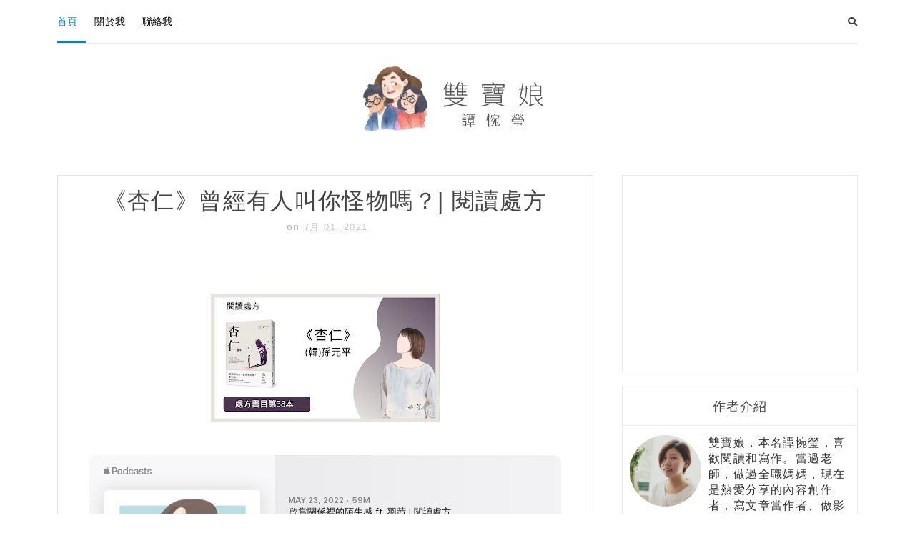

--- FILE ---
content_type: text/html; charset=UTF-8
request_url: https://www.twinsma.com/2021/07/blog-post.html
body_size: 47147
content:
<!DOCTYPE html>
<html class='v2' dir='ltr' xmlns='http://www.w3.org/1999/xhtml' xmlns:b='http://www.google.com/2005/gml/b' xmlns:data='http://www.google.com/2005/gml/data' xmlns:expr='http://www.google.com/2005/gml/expr'>
<head>
<link href='https://www.blogger.com/static/v1/widgets/335934321-css_bundle_v2.css' rel='stylesheet' type='text/css'/>
<script async='async' data-ad-client='ca-pub-8898147139452811' src='https://pagead2.googlesyndication.com/pagead/js/adsbygoogle.js'></script><script async='async' data-ad-client='ca-pub-8898147139452811' src='https://pagead2.googlesyndication.com/pagead/js/adsbygoogle.js'></script>
<meta content='width=device-width, initial-scale=1, maximum-scale=1' name='viewport'/>
<meta content='text/html; charset=UTF-8' http-equiv='Content-Type'/>
<meta content='blogger' name='generator'/>
<link href='https://www.twinsma.com/favicon.ico' rel='icon' type='image/x-icon'/>
<link href='https://www.twinsma.com/2021/07/blog-post.html' rel='canonical'/>
<link rel="alternate" type="application/atom+xml" title="雙寶娘(譚惋瑩) - Atom" href="https://www.twinsma.com/feeds/posts/default" />
<link rel="alternate" type="application/rss+xml" title="雙寶娘(譚惋瑩) - RSS" href="https://www.twinsma.com/feeds/posts/default?alt=rss" />
<link rel="service.post" type="application/atom+xml" title="雙寶娘(譚惋瑩) - Atom" href="https://www.blogger.com/feeds/7093492996319777077/posts/default" />

<link rel="alternate" type="application/atom+xml" title="雙寶娘(譚惋瑩) - Atom" href="https://www.twinsma.com/feeds/1061230492375227731/comments/default" />
<!--Can't find substitution for tag [blog.ieCssRetrofitLinks]-->
<link href='https://blogger.googleusercontent.com/img/b/R29vZ2xl/AVvXsEgNtISgokBvTeFztgg-VrF6mRrgxb5hJYg9wTq5jIsgsOxLTbxT7SEnhb7CdhFV7e6I5SLzU0yZs0D5b2W7Lh9-0nvbZXwKyRt9BjAox7JHsOgC2raKUGfpON3pTmMY2eVJ8ImpYOeLnak5/s320/%25E8%2599%2595%25E6%2596%25B9%25E6%259B%25B8%25E7%259B%25AE%25E7%25AC%25AC38%25E6%259C%25AC.png' rel='image_src'/>
<meta content='因為你很特別，別人才會叫你怪物，別忘了，無論你多麼不同，總有人接受最真實的你。' name='description'/>
<meta content='https://www.twinsma.com/2021/07/blog-post.html' property='og:url'/>
<meta content='《杏仁》曾經有人叫你怪物嗎？| 閱讀處方' property='og:title'/>
<meta content='因為你很特別，別人才會叫你怪物，別忘了，無論你多麼不同，總有人接受最真實的你。' property='og:description'/>
<meta content='https://blogger.googleusercontent.com/img/b/R29vZ2xl/AVvXsEgNtISgokBvTeFztgg-VrF6mRrgxb5hJYg9wTq5jIsgsOxLTbxT7SEnhb7CdhFV7e6I5SLzU0yZs0D5b2W7Lh9-0nvbZXwKyRt9BjAox7JHsOgC2raKUGfpON3pTmMY2eVJ8ImpYOeLnak5/w1200-h630-p-k-no-nu/%25E8%2599%2595%25E6%2596%25B9%25E6%259B%25B8%25E7%259B%25AE%25E7%25AC%25AC38%25E6%259C%25AC.png' property='og:image'/>
<title>
&#12298;杏仁&#12299;曾經有人叫你怪物嗎&#65311;| 閱讀處方 - 雙寶娘(譚惋瑩)
</title>
<!-- Description and Keywords (start) -->
<meta content='YOUR KEYWORDS HERE' name='keywords'/>
<!-- Description and Keywords (end) -->
<meta content='《杏仁》曾經有人叫你怪物嗎？| 閱讀處方' property='og:title'/>
<meta content='https://www.twinsma.com/2021/07/blog-post.html' property='og:url'/>
<meta content='article' property='og:type'/>
<meta content='https://blogger.googleusercontent.com/img/b/R29vZ2xl/AVvXsEgNtISgokBvTeFztgg-VrF6mRrgxb5hJYg9wTq5jIsgsOxLTbxT7SEnhb7CdhFV7e6I5SLzU0yZs0D5b2W7Lh9-0nvbZXwKyRt9BjAox7JHsOgC2raKUGfpON3pTmMY2eVJ8ImpYOeLnak5/s320/%25E8%2599%2595%25E6%2596%25B9%25E6%259B%25B8%25E7%259B%25AE%25E7%25AC%25AC38%25E6%259C%25AC.png' property='og:image'/>
<meta content='因為你很特別，別人才會叫你怪物，別忘了，無論你多麼不同，總有人接受最真實的你。' name='og:description'/>
<meta content='雙寶娘(譚惋瑩)' property='og:site_name'/>
<meta content='https://www.twinsma.com/' name='twitter:domain'/>
<meta content='《杏仁》曾經有人叫你怪物嗎？| 閱讀處方' name='twitter:title'/>
<meta content='summary_large_image' name='twitter:card'/>
<meta content='https://blogger.googleusercontent.com/img/b/R29vZ2xl/AVvXsEgNtISgokBvTeFztgg-VrF6mRrgxb5hJYg9wTq5jIsgsOxLTbxT7SEnhb7CdhFV7e6I5SLzU0yZs0D5b2W7Lh9-0nvbZXwKyRt9BjAox7JHsOgC2raKUGfpON3pTmMY2eVJ8ImpYOeLnak5/s320/%25E8%2599%2595%25E6%2596%25B9%25E6%259B%25B8%25E7%259B%25AE%25E7%25AC%25AC38%25E6%259C%25AC.png' name='twitter:image'/>
<meta content='《杏仁》曾經有人叫你怪物嗎？| 閱讀處方' name='twitter:title'/>
<meta content='因為你很特別，別人才會叫你怪物，別忘了，無論你多麼不同，總有人接受最真實的你。' name='twitter:description'/>
<!-- Social Media meta tag need customer customization -->
<meta content='Facebook App ID here' property='fb:app_id'/>
<meta content='Facebook Admin ID here' property='fb:admins'/>
<meta content='@username' name='twitter:site'/>
<meta content='@username' name='twitter:creator'/>
<style id='page-skin-1' type='text/css'><!--
/*
-----------------------------------------------
Blogger Template Style
Name:        Vanilla Lifestyle
Author :     http://www.soratemplates.com
License:     Premium Version
----------------------------------------------- */
/* Variable definitions
-----------------------
<Group description="Main Background Settings" selector="body">
<Variable name="mainbgcolor" description="Main Background Color" type="color" default="#ffffff" />
</Group>
<Group description="Header Background Settings" selector="body">
<Variable name="headbgcolor" description="Header Background" type="color" default="#ffffff" />
</Group>
<Group description="Main Settings" selector="body">
<Variable name="maincolor" description="Primary Color" type="color" default="#0080ce" />
<Variable name="textcolor" description="Primary Text Color" type="color" default="#434343" />
</Group>
<Group description="Footer Background Settings" selector="body">
<Variable name="footbgcolor" description="Footer Background" type="color" default="#ffffff" />
</Group>
-----------------------
*/
/*****************************************
reset.css
******************************************/
html, body, .section, .widget, div, span, applet, object, iframe,
h1, h2, h3, h4, h5, h6, p, blockquote, pre,
a, abbr, acronym, address, big, cite, code,
del, dfn, em, font, img, ins, kbd, q, s, samp,
small, strike, strong, sub, sup, tt, var,
dl, dt, dd, ol, ul, li,
fieldset, form, label, legend,
table, caption, tbody, tfoot, thead, tr, th, td, figure {    margin: 0;    padding: 0;}
html {   overflow-x: hidden;}
a {text-decoration:none;color:#000;}
article,aside,details,figcaption,figure,
footer,header,hgroup,menu,nav,section {     display:block;}
table {    border-collapse: separate;    border-spacing: 0;}
caption, th, td {    text-align: left;    font-weight: normal;}
blockquote:before, blockquote:after,
q:before, q:after {    content: "";}
.quickedit, .home-link{display:none;}
blockquote, q {    quotes: "" "";}
sup{    vertical-align: super;    font-size:smaller;}
code{ font-size:12px;    color:#272727;}
::selection {background:transparent; text-shadow:#000 0 0 2px;}
::-moz-selection {background:transparent; text-shadow:#000 0 0 2px;}
::-webkit-selection {background:transparent; text-shadow:#000 0 0 2px;}
::-o-selection {background:transparent; text-shadow:#000 0 0 2px;}
a img{	border: none;}
ol, ul { padding:0;  margin:0;  text-align: left;  }
ol li { list-style-type: decimal;  padding:0 0 5px;  }
ul li { list-style-type: disc;  padding: 0 0 5px;  }
ul ul, ol ol { padding: 0; }
#navbar-iframe, .navbar, .post-author-widget, .post-author-social, .Attribution {   height:0px;   visibility:hidden;   display:none   }
.feed-links, .post-footer-line.post-footer-line-1, .post-footer-line.post-footer-line-2 , .post-footer-line.post-footer-line-3 {
display: none;
}
.item-control {
display: none !important;
}
h2.date-header, h4.date-header {display:none;margin:1.5em 0 .5em}
h1, h2, h3, h4, h5, h6 {
font-weight: 400;
color: #444;
}
blockquote {
padding: 8px;
background-color: #faebbc;
border-top: 1px solid #e1cc89;
border-bottom: 1px solid #e1cc89;
margin: 5px;
background-image: url(https://blogger.googleusercontent.com/img/b/R29vZ2xl/AVvXsEh3jbS4JqjYAuG6DOTGVMZVSjNbnFEV8WJZfd3II3ZgdtkP7zdQBc8KZp2vcvJx9NWxRwxnR9RCPIAWtMWn2ZbK_l4b2vmiRtXhG39oS1cvF61ugnu-jLfKMtnpcMTxNjfsAH7PpO0ZAns/s1600/openquote1.gif);
background-position: top left;
background-repeat: no-repeat;
text-indent: 23px;
}
blockquote p{
display: block;
background-image: url(https://blogger.googleusercontent.com/img/b/R29vZ2xl/AVvXsEinyAH7JGGtIFuSG5RhdXXtyrvB600Nqj5A0NVxsQVLAOP_O3_uyiwyyTIgd7CtmIbiX22-MQO5Etesb00D7y92sx_eDytAHadQihv_zCGW4l1RZrJFQRlUaZTccdL1MqmDXR6mTw4HE_w/s1600/closequote1.gif);
background-repeat: no-repeat;
background-position: bottom right;
}
img {
max-width: 100%;
vertical-align: middle;
border: 0;
}
.widget iframe, .widget img {
max-width: 100%;
}
.status-msg-border {
border: 0;
}
.status-msg-body {
color: #434343;
letter-spacing: 0px;
font-weight: 400;
background: #f9f9f9;
border: 1px solid #f5f5f5;
}
* {
outline: 0;
transition: all .2s ease;
-webkit-transition: all .2s ease;
-moz-transition: all .2s ease;
-o-transition: all .2s ease;
box-sizing: border-box;
}
/*****************************************
Custom css starts
******************************************/
body {
color: #2e2e2e;
font-size: 14px;
font-weight: normal;
line-height: 21px;
background:#ffffff;
}
/* ######## Wrapper Css ######################### */
#outer-wrapper{max-width:100%;background-color:#ffffff;margin:0 auto;box-shadow:0 0 5px RGBA(0, 0, 0, 0)}
.row{width:1120px}
#content-wrapper {
margin: 0 auto;
padding: 20px 0 40px;
overflow: hidden;
}
.home #content-wrapper {
padding: 10px 0 40px;
}
#main-wrapper {
float: left;
width: 67%;
max-width: 750px;
}
#sidebar-wrapper {
float: right;
width: 30%;
max-width: 330px;
}
/* ######## Header Css ######################### */
#header-wrapper {
text-align: center;
padding:0;
background:#ffffff;
}
#header {
padding: 30px 0px 30px;
}
#header-inner {
text-align: center;
display: inline-block;
}
#header h1 {
color: #0080ce;
margin: 0;
font-size: 77px;
line-height: 1.4em;
text-transform: capitalize;
font-weight: 700;
font-style: italic;
letter-spacing: 0px;
text-shadow: 5px 5px 0 rgba(206, 0, 0, 0.11);
}
#header .description {
letter-spacing: 1px;
text-transform: lowercase;
font-size: 18px;
font-weight: 400;
}
#header img {
margin:0 auto;
}
/* ######## Navigation Menu Css ######################### */
.selectnav {
display:none;
}
.tm-menu {
font-weight: 400;
margin: 0 auto;
height:60px;
}
ul#nav1 {
list-style: none;
margin: 0;
padding: 0;
}
#menu .widget {
display: none;
}
#menu {
height: 60px;
position: relative;
text-align: center;
z-index: 15;
margin:0 auto;
}
.menu-wrap {
margin:0 auto;
position: relative;
border-bottom: 1px solid #ececec;
}
#menu ul > li {
position: relative;
vertical-align: middle;
display: inline-block;
padding: 0;
margin: 0;
}
#menu ul > li:hover > a {
color: #0080ce
}
#menu ul > li > a {
color: #000;
font-size: 14px;
line-height: 60px;
display: inline-block;
text-transform: uppercase;
text-decoration: none;
letter-spacing: 0.2px;
margin: 0;
padding: 0 12px;
}
#menu ul > li:first-child > a {
padding-left: 0;
color:#0080ce;
}
#menu ul > li:first-child > a:before {
content: '';
display: block;
width: 100%;
height: 3px;
background-color: #0080ce;
position: absolute;
bottom: 0;
left: 0;
}
#menu ul > li > ul > li:first-child > a:before, #menu ul > li > ul > li > ul > li:first-child > a:before {
display:none;
}
#menu ul > li > ul > li:first-child > a {
padding-left: 12px
}
#menu ul > li > ul {
position: absolute;
background: #fff;
-webkit-box-shadow: 0 7px 7px rgba(0, 0, 0, 0.15);
-moz-box-shadow: 0 7px 7px rgba(0, 0, 0, 0.15);
box-shadow: 0 7px 7px rgba(0, 0, 0, 0.15);
top: 100%;
left: 0;
min-width: 180px;
padding: 0;
z-index: 99;
margin-top: 0;
visibility: hidden;
opacity: 0;
webkit-transform: translate3d(-11px, 0, 0);
transform: translate3d(-11px, 0, 0);
-webkit-animation-duration: .5s;
animation-duration: .5s;
}
#menu ul > li > ul > li > ul {
position: absolute;
top: 0;
left: 180px;
width: 180px;
background: #fff;
z-index: 99;
margin-top: 0;
margin-left: 0;
padding: 0;
border-left: 1px solid #e5e5e5;
visibility: hidden;
opacity: 0;
-webkit-transform: translateY(10px);
-moz-transform: translateY(10px);
transform: translateY(10px)
}
#menu ul > li > ul > li {
display: block;
float: none;
text-align: left;
position: relative;
border-bottom: 1px solid;
border-top: none;
border-color: #e5e5e5;
}
#menu ul > li > ul > li:hover {
background-color: rgba(255, 255, 255, 0.03)
}
#menu ul > li > ul > li a {
font-size: 11px;
display: block;
color: #434343;
line-height: 35px;
text-transform: uppercase;
text-decoration: none;
margin: 0;
padding: 0 12px;
border-right: 0;
border: 0
}
#menu ul > li.parent > a:after {
content: '\f107';
font-family: FontAwesome;
float: right;
margin-left: 5px
}
#menu ul > li:hover > ul,
#menu ul > li > ul > li:hover > ul {
opacity: 1;
visibility: visible;
-webkit-transform: translateY(0);
-moz-transform: translateY(0);
transform: translateY(0)
}
#menu ul > li > ul > li.parent > a:after {
content: '\f105';
float: right
}
#menu ul ul {
}
/* ######## Search widget Css ######################### */
#search-bar {
position: absolute;
right: 0;
top: 0;
z-index: 99;
}
.header-search {
color: #434343;
line-height: 60px;
}
.header-search i {
font-style: normal;
font-size: 13px;
cursor: pointer;
}
.header-search .fa-times.active, .fa-search {
display: inline-block;
}
.header-search .fa-times,.fa-search.active {
display: none;
}
.search-form {
display: none;
position: absolute;
top: 60px;
right: 0;
padding: 5px;
background: #0080ce;
z-index: 9999;
transition: none;
}
.search-form input {
border: 1px solid #e9e9e9;
height: 36px;
text-indent: 5px;
}
.search-form button {
border: none;
border-radius: 3px;
color: #ffffff;
cursor: pointer;
font-size: 14px;
height: 36px;
width: 36px;
position: relative;
background: #0080ce;
}
.iconheader {
position: relative;
float: right;
}
.iconheader a i {
font-size: 18px;
line-height: 80px;
margin-left: 10px;
color: #999;
}
.iconheader a i:hover {
color:#E80007;
}
/* ######## Featured Widget Css ######################### */
.featured-slider-wrap {
position: relative;
overflow: hidden;
margin: 0 auto 0 !important;
}
.preload {
opacity:0;
}
.comload {
opacity:1;
}
.slider-loader {
position: absolute;
margin: auto;
top: 0;
bottom: 0;
left: 0;
right: 0;
z-index: 99;
}
#label_with_thumbs .widget-thumb {
position: relative;
width: 100%;
height: 450px;
overflow: hidden;
display: block;
vertical-align: middle;
margin: 0!important;
}
#label_with_thumbs .widget-thumb .label_thumb {
position: relative;
height:100%;
width: 100%;
display: block;
}
#label_with_thumbs .widget-con {
background: #fff;
position: absolute;
left: 0;
right: 0;
margin: auto;
bottom: 40px;
width: 100%;
padding: 20px 10px;
z-index: 2;
box-sizing: border-box;
text-align: center;
max-width:460px;
}
#label_with_thumbs .post-tag {
color: #0080ce;
text-transform: capitalize;
letter-spacing: 1px;
font-weight: 400;
font-style: normal;
padding: 4px 8px;
margin-right: 8px;
border-radius: 2px;
font-size: 16px;
display: inline-block;
margin-bottom: 2px;
text-align: center;
}
#label_with_thumbs {
float: left;
width: 100%;
min-height: 70px;
margin:0;
padding: 0;
}
#label_with_thumbs li {
width: 100%;
float: left;
margin-left: 0;
border:none;
position:relative;
list-style-type: none;
}
#label_with_thumbs li .widget-sum {
display: block;
font-size: 16px;
line-height: 1.5em;
font-weight: 400;
margin: 7px 0 3px;
color: #2121212;
}
#label_with_thumbs .widget-date, #label_with_thumbs .widget-cmm {
display:inline-block;
color: #212121;
padding: 4px;
z-index: 1;
border-bottom-left-radius: 2px;
border-bottom-right-radius: 2px;
border-top-left-radius: 0;
border-top-right-radius: 0;
text-align: center;
}
#label_with_thumbs .recent-title {
overflow: hidden;
font-weight: 400;
font-size: 26px;
line-height: 1.4em;
margin: 5px 0 4px;
padding: 0;
letter-spacing: 1px;
}
#label_with_thumbs .recent-title a {
color: #212121;
transition: color .3s;
}
#label_with_thumbs li:nth-child(1) .widget-meta, #label_with_thumbs li:nth-child(1) .widget-meta a {
color:#ffffff;
}
.widget-meta {
color: #212121;
font-size: 11px;
font-weight: 400;
}
.img-overlay {
position: absolute;
left: 0;
top: 0;
z-index: 1;
width: 100%;
height: 100%;
background: -webkit-gradient(linear, 0% 0%, 0% 100%, from(rgba(255, 255, 255, .15)), to(rgba(0, 0, 0, .25))), -webkit-gradient(linear, left top, right bottom, color-stop(0, rgba(255, 255, 255, 0)), color-stop(0.5, rgba(255, 255, 255, .1)), color-stop(0.501, rgba(255, 255, 255, 0)), color-stop(1, rgba(255, 255, 255, 0)));
background: -moz-linear-gradient(top, rgba(255, 255, 255, .15), rgba(0, 0, 0, .25)), -moz-linear-gradient(left top, rgba(255, 255, 255, 0), rgba(255, 255, 255, .1) 50%, rgba(255, 255, 255, 0) 50%, rgba(255, 255, 255, 0));
background: linear-gradient(top, rgba(255, 255, 255, .15), rgba(0, 0, 0, .25)), linear-gradient(left top, rgba(255, 255, 255, 0), rgba(255, 255, 255, .1) 50%, rgba(255, 255, 255, 0) 50%, rgba(255, 255, 255, 0));
}
#label_with_thumbs li .read-more {
float: none;
position: relative;
color: #fff;
background: #FFF;
padding: 0px;
height: 35px;
line-height: 32px;
text-transform: uppercase;
font-size: 12px;
letter-spacing: 1px;
text-align: center;
margin-top: 5px;
}
#label_with_thumbs li .read-more a {
color: #0080ce;
display: inline-block;
padding: 0px 15px;
-webkit-transition: all 0.5s;
transition: all 0.5s;
border: 3px solid #0080ce;
border-radius: 20px;
}
.owl-carousel .owl-wrapper:after {
content: ".";
display: block;
clear: both;
visibility: hidden;
line-height: 0;
height: 0;
}
.owl-carousel {
display: none;
position: relative;
width: 100%;
-ms-touch-action: pan-y;
}
.owl-carousel .owl-wrapper {
display: none;
position: relative;
-webkit-transform: translate3d(0px, 0px, 0px);
}
.owl-carousel .owl-wrapper-outer {
overflow: hidden;
position: relative;
width: 100%;
}
.owl-carousel .owl-wrapper-outer.autoHeight {
-webkit-transition: height 500ms ease-in-out;
-moz-transition: height 500ms ease-in-out;
-ms-transition: height 500ms ease-in-out;
-o-transition: height 500ms ease-in-out;
transition: height 500ms ease-in-out;
}
.owl-controls .owl-page,
.owl-controls .owl-buttons div {
cursor: pointer;
}
.owl-controls {
-webkit-user-select: none;
-khtml-user-select: none;
-moz-user-select: none;
-ms-user-select: none;
user-select: none;
-webkit-tap-highlight-color: rgba(0, 0, 0, 0);
}
.grabbing,
.grabbing a,
.grabbing * {
cursor: e-resize!important;
}
.owl-carousel .owl-wrapper,
.owl-carousel .owl-item {
-webkit-backface-visibility: hidden;
-moz-backface-visibility: hidden;
-ms-backface-visibility: hidden;
-webkit-transform: translate3d(0, 0, 0);
-moz-transform: translate3d(0, 0, 0);
-ms-transform: translate3d(0, 0, 0);
}
.owl-prev,
.owl-next {
top: 40px;
color:#434343;
font-family: FontAwesome;
position: absolute;
z-index: 1;
display: block;
padding: 0;
cursor: pointer;
padding: 0;
text-align: center;
overflow: hidden;
width: 50px;
height: 50px;
line-height: 50px;
background: #fff;
}
.label_with_thumbs .owl-prev,
.label_with_thumbs .owl-next {
margin-top: 0px;
font-size: 25px;
}
.label_with_thumbs .owl-prev {
left: -100px;
}
.label_with_thumbs .owl-next {
right:-100px;
}
.label_with_thumbs:hover .owl-next {
right:50px;
}
.label_with_thumbs:hover .owl-prev {
left:50px;
}
.label_with_thumbs:hover .widget-thumb .label_thumb {
transform: scale(1.1);
}
.label_with_thumbs .owl-pagination {
bottom: 10px
}
.label_with_thumbs .owl-pagination {
bottom: 0;
left: 0;
right: 0;
margin: auto;
color: #fff;
font-family: FontAwesome;
z-index: 1;
display: block;
padding: 0;
padding: 0;
text-align: center;
overflow: hidden;
margin-top: 15px;
}
.owl-next:before {
font-family: fontawesome;
}
.owl-prev:before {
font-family: fontawesome;
}
.owl-carousel {
padding: 5px 0;
}
.label_with_thumbs .owl-carousel {
border: 0;
padding: 0;
}
.label_with_thumbs .owl-item li {
margin: 0;
padding: 0;
}
.label_with_thumbs .owl-prev:hover,
.label_with_thumbs .owl-next:hover {
opacity: .9;
background:#0080ce;
color:#fff !important;
}
.owl-carousel .owl-item {
float: left;
}
.box-title .owl-controls {
float: right;
}
.label_with_thumbs .owl-item li img {
height: auto;
width: 100%;
}
.label_with_thumbs .owl-item li .thumb-hover {
content: no-close-quote;
position: absolute;
bottom: -5px;
width: 100%;
background: url(https://blogger.googleusercontent.com/img/b/R29vZ2xl/AVvXsEg3T_8NmPE71tXwvxGAEZH0QDSEkMC6IhfIJruwA1xZ79-f5CMF_MZyfEbUg5yPt6FUW6bs9R6JpWYsDgQ6zigX0ddjJS2xpuLlLiph25zHEImxkZ8r9wgh_Sr_HyOLxoSfTQQ1t5Iz2M-n/s1600-r/gradient.png) repeat-x 0 -1px;
opacity: .8;
left: 0;
opacity: .9;
background-size: 200px 100%;
height: 200px;
}
.owl-prev:before {
content: '\f104';
font-family: fontawesome;
}
.owl-next:before {
content: '\f105';
font-family: fontawesome;
}
.owl-carousel .animated{-webkit-animation-duration:1000ms;animation-duration:1000ms;-webkit-animation-fill-mode:both;animation-fill-mode:both}.owl-carousel .owl-animated-in{z-index:0}.owl-carousel .owl-animated-out{z-index:1}.owl-carousel .fadeOut{-webkit-animation-name:fadeOut;animation-name:fadeOut}@-webkit-keyframes fadeOut{0%{opacity:1}100%{opacity:0}}@keyframes fadeOut{0%{opacity:1}100%{opacity:0}}.owl-height{-webkit-transition:height 500ms ease-in-out;-moz-transition:height 500ms ease-in-out;-ms-transition:height 500ms ease-in-out;-o-transition:height 500ms ease-in-out;transition:height 500ms ease-in-out}.owl-carousel{display:none;width:100%;-webkit-tap-highlight-color:transparent;position:relative;z-index:1}.owl-carousel .owl-stage{position:relative;-ms-touch-action:pan-Y}.owl-carousel .owl-stage:after{content:".";display:block;clear:both;visibility:hidden;line-height:0;height:0}.owl-carousel .owl-stage-outer{position:relative;overflow:hidden;-webkit-transform:translate3d(0px,0,0)}.owl-carousel .owl-controls .owl-page,.owl-carousel .owl-controls .owl-nav .owl-next,.owl-carousel .owl-controls .owl-nav .owl-prev{cursor:pointer;cursor:hand;-webkit-user-select:none;-khtml-user-select:none;-moz-user-select:none;-ms-user-select:none;user-select:none}.owl-carousel.owl-loaded{display:block}.owl-carousel.owl-loading{opacity:0;display:block}.owl-carousel.owl-hidden{opacity:0}.owl-carousel .owl-refresh .owl-item{display:none}.owl-carousel .owl-item{position:relative;min-height:1px;float:left;-webkit-backface-visibility:hidden;-webkit-tap-highlight-color:transparent;-webkit-touch-callout:none;-webkit-user-select:none;-moz-user-select:none;-ms-user-select:none;user-select:none}.owl-carousel .owl-item img{display:block;width:100%;-webkit-transform-style:preserve-3d}.owl-carousel.owl-text-select-on .owl-item{-webkit-user-select:auto;-moz-user-select:auto;-ms-user-select:auto;user-select:auto}.owl-carousel .owl-grab{cursor:move;cursor:-webkit-grab;cursor:-o-grab;cursor:-ms-grab;cursor:grab}.owl-carousel.owl-rtl{direction:rtl}.owl-carousel.owl-rtl .owl-item{float:right}.no-js .owl-carousel{display:block}.owl-carousel .owl-item .owl-lazy{opacity:0;-webkit-transition:opacity 400ms ease;-moz-transition:opacity 400ms ease;-ms-transition:opacity 400ms ease;-o-transition:opacity 400ms ease;transition:opacity 400ms ease}.owl-carousel .owl-item img{transform-style:preserve-3d}.owl-carousel .owl-video-wrapper{position:relative;height:100%;background:#000}.owl-carousel .owl-video-play-icon{position:absolute;height:80px;width:80px;left:50%;top:50%;margin-left:-40px;margin-top:-40px;background:url(owl.video.play.png) no-repeat;cursor:pointer;z-index:1;-webkit-backface-visibility:hidden;-webkit-transition:scale 100ms ease;-moz-transition:scale 100ms ease;-ms-transition:scale 100ms ease;-o-transition:scale 100ms ease;transition:scale 100ms ease}.owl-carousel .owl-video-play-icon:hover{-webkit-transition:scale(1.3,1.3);-moz-transition:scale(1.3,1.3);-ms-transition:scale(1.3,1.3);-o-transition:scale(1.3,1.3);transition:scale(1.3,1.3)}.owl-carousel .owl-video-playing .owl-video-play-icon,.owl-carousel .owl-video-playing .owl-video-tn{display:none}.owl-carousel .owl-video-tn{opacity:0;height:100%;background-position:center center;background-repeat:no-repeat;-webkit-background-size:contain;-moz-background-size:contain;-o-background-size:contain;background-size:contain;-webkit-transition:opacity 400ms ease;-moz-transition:opacity 400ms ease;-ms-transition:opacity 400ms ease;-o-transition:opacity 400ms ease;transition:opacity 400ms ease}.owl-carousel .owl-video-frame{position:relative;z-index:1}
.owl-theme .owl-controls{margin-top:0px;text-align:center;-webkit-tap-highlight-color:transparent}.owl-theme .owl-controls .owl-nav [class*=owl-]{color:#222;font-size:14px;margin:5px;padding:4px 7px;display:inline-block;cursor:pointer;}.owl-theme .owl-controls .owl-nav [class*=owl-]:hover{text-decoration:none}.owl-theme .owl-controls .owl-nav .disabled{opacity:.5;cursor:default}.owl-theme .owl-pagination .owl-page{display:inline-block;zoom:1;*display:inline}.owl-theme .owl-pagination .owl-page span{width:10px;height:10px;margin:5px 7px;background: none repeat scroll 0 0 #bcbcbc;display:block;-webkit-backface-visibility:visible;-webkit-transition:opacity 200ms ease;-moz-transition:opacity 200ms ease;-ms-transition:opacity 200ms ease;-o-transition:opacity 200ms ease;transition:opacity 200ms ease;-webkit-border-radius:30px;-moz-border-radius:30px;border-radius:30px}.owl-theme .owl-pagination .owl-page.active span,.owl-theme .owl-pagination .owl-page:hover span{background: none repeat scroll 0 0 #0080ce}
.owl-nav i.fa {
font-weight: 300;
font-size: 14px;
/* background: none; */
}
.owl-theme .owl-controls .owl-nav [class*=owl-]:hover {
text-decoration: none;
}
/* ######## Sidebar Css ######################### */
.sidebar .widget {
margin-bottom: 20px;
position: relative;
background: #fff;
border: 1px solid rgba(0, 0, 0, 0.08);
}
.sidebar .widget > h2 {
padding: 10px 0;
background-color: #fff;
color: #434343;
font-size: 18px;
line-height: 35px;
font-weight: 400;
text-align: center;
text-transform: capitalize;
letter-spacing:1px;
}
.sidebar .widget > h2:after {
content: '';
position: absolute;
left: 0;
bottom: 1px;
display: block;
width: 100%;
height: 1px;
border-top: 1px solid #eee;
border-bottom: 1px solid #eee;
}
.sidebar ul, .sidebar li {
list-style-type: none;
margin: 0;
padding: 0;
}
.sidebar .widget-content {
margin: 0;
padding:12px 10px;
}
/* ######## Post Css ######################### */
article {
padding: 0;
}
.post-outer {
padding: 0 0 20px 0;
}
.post {
display: block;
overflow: hidden;
word-wrap: break-word;
background: #ffffff;
border: 1px solid #e2e2e2;
border-bottom: 2px solid #e2e2e2;
}
.post h2 {
margin-bottom: 12px;
line-height: 37px;
font-size: 32px;
font-weight: 300;
}
.post h2 a {
color: #434343;
letter-spacing: 1.5px;
}
.post h2 {
margin: 0 0 10px;
padding: 0;
}
.retitle h2 {
margin: 8px 0 15px;
display: block;
}
.post-body {
margin: 0px;
padding:10px;
line-height: 26px;
box-sizing:border-box;
}
.block-image {
float: none;
width: 100%;
height: 380px;
margin: 0 auto;
position: relative;
}
.block-image .thumb {
width: 100%;
height: 380px;
position: relative;
display: block;
overflow: hidden;
}
.block-image .post-thumb {
width: 100%;
height: 380px;
display: block;
transition: all .3s ease-out!important;
-webkit-transition: all .3s ease-out!important;
-moz-transition: all .3s ease-out!important;
-o-transition: all .3s ease-out!important;
}
.date-header {
color: #676767;
display: block;
font-size: 12px;
font-weight: 400;
line-height: 1.3em;
margin: 0!important;
padding: 0;
}
.date-header a {
color: #bdbdbd;
}
.post-header {
padding: 10px;
}
.item .post-header {
text-align:center;
}
#meta-post {
letter-spacing: 1px;
color: #888;
}
#meta-post a {
color: #888;
}
#meta-post .post-comment-link {
float: right;
}
.index .post-labels, .archive .post-labels {
position: absolute;
top: 0;
left: 20px;
padding: 8px 12px 6px;
background: #0080ce;
color: #fff;
font-size: 12px;
text-transform: uppercase;
display: inline-block;
z-index: 9;
}
.index .post-labels a, .archive .post-labels a {
color: #fff;
}
.item .label-head {
padding: 8px 12px 6px;
background: #0080ce;
color: #fff;
font-size: 12px;
text-transform: uppercase;
display: inline-block;
z-index: 1;
}
.item .label-head a {
color: #fff;
}
.post-meta {
color: #bdbdbd;
display: block;
font-size: 13px;
font-weight: 400;
line-height: 21px;
margin: 0;
padding: 0;
}
.post-meta a, .post-meta i {
color: #CBCBCB;
}
.post-timestamp {
margin-left: 5px;
}
.label-head {
margin-left: 5px;
}
.label-head a {
padding-left: 2px;
}
.resumo {
margin-top: 10px;
color: #919191;
}
.resumo span {
display: block;
margin-bottom: 8px;
font-size: 16px;
line-height: 31px;
text-align:justify;
}
.post-body img {
max-width: 100%;
padding: 10px 0;
position: relative;
margin:0 auto;
}
.post h3 {
font-size: 18px;
margin-top: 20px;
margin-bottom: 10px;
line-height: 1.1;
}
.date-header .read-more {
padding: 13px 24px !important;
display: inline-block;
vertical-align: middle;
margin: 10px 0 0;
font-size: 13px;
text-transform: uppercase;
border-radius: 0px;
color: #0080ce;
border: 3px solid #0080ce;
border-radius: 20px;
font-weight: bold;
}
.read-more:hover {
background: #0080ce;
color:#fff;
}
.share-post-span {
display: inline-block;
padding: 5px 0px 5px;
text-transform: uppercase;
position: relative;
float:right;
}
.share-post-span .share-text {
line-height: 52px;
color: #0080ce;
font-size: 26px;
}
.social-icons {
float: left;
clear: both;
text-align: center;
}
.social-icons.active {
display: block!important;
}
.share-post .share-box {
float: left;
clear: none;
margin-right: 10px;
position: relative;
}
.share-post .share-box .social-icons {
padding:0;
border-radius: 3px;
display: none;
margin-bottom: -11px;
position: relative;
transition: none;
}
.social-icons.active {
display: block!important;
}
.social-share-icons {
float: right;
text-align: center;
}
.social-share-icons a {
color: #434343;
display: inline-block;
font-size: 16px;
width: 30px;
height: 30px;
line-height: 30px;
margin: 0 1px 6px;
}
.social-share-icons a:hover{
color: #0080ce;
}
.comment-link {
white-space: normal;
}
#blog-pager {
clear: both;
text-align: center;
padding: 15px 0;
color: #4d4d4d;
}
.blog-pager-older-link,
.blog-pager-newer-link,
.home-link {
font-size: 16px;
padding: 7px 14px;
margin-right: 5px;
color: #4d4d4d;
font-weight: 700;
background: #ffffff;
}
.blog-pager-older-link:hover, .blog-pager-newer-link:hover, .blog-pager-older-link:hover .post-nav-icon, .blog-pager-newer-link:hover  .post-nav-icon  {
color:#0080ce;
}
.blog-pager-older-link:hover .pager-heading, .blog-pager-newer-link:hover  .pager-heading, .blog-pager-older-link:hover .pager-title, .blog-pager-newer-link:hover  .pager-title {
color:#0080ce;
}
.blog-pager-newer-link {
float: left;
position: relative;
text-align: left;
}
.blog-pager-newer-link .pager-heading {
margin-bottom: 5px;
color: #aaa;
margin-left: 42px;
}
.blog-pager-newer-link .pager-title {
font-size: 150%;
display: block;
line-height: 1.3;
white-space: normal;
text-overflow: ellipsis;
overflow: hidden;
color: #222;
margin-left: 42px;
}
.blog-pager-newer-link .post-nav-icon {
left: 0;
}
.blog-pager-older-link {
float: right;
position: relative;
text-align: right;
}
.blog-pager-older-link .pager-title {
font-size: 150%;
display: block;
line-height: 1.3;
white-space: normal;
text-overflow: ellipsis;
overflow: hidden;
color: #222;
margin-right: 42px;
}
.blog-pager-older-link .pager-heading {
margin-bottom: 5px;
color: #aaa;
margin-right: 42px;
}
.blog-pager-older-link .post-nav-icon {
right: 0;
}
.blog-pager-older-link .post-nav-icon, .blog-pager-newer-link .post-nav-icon  {
position: absolute;
top: 0;
width: 32px;
height: 100%;
text-align: center;
line-height: 66px;
color: #0080ce;
letter-spacing: 0;
}
/* ######## Share widget Css ######################### */
.item .post-footer {
padding: 0 10px;
}
.share-box {
position: relative;
padding:10px 0;
}
.share-title {
/*border-bottom: 2px solid #777;*/
color: #010101;
display: inline-block;
padding-bottom: 7px;
font-size: 15px;
font-weight: 500;
position: relative;
top: 2px;
}
.share-title:before {
content: "\f1e0";
font-family:fontawesome;
padding-right: 8px;
}
.share-art {
display: inline-block;
padding: 0;
padding-top: 0;
font-size: 13px;
font-weight: 400;
text-transform: capitalize;
}
.share-art a {
color: #fff;
padding: 3px 8px;
margin-left: 4px;
border-radius: 2px;
display: inline-block;
margin-right: 0;
background: #010101;
}
.share-art a:hover{color:#fff}
.share-art .fac-art{background:#3b5998}
.share-art .fac-art:hover{opacity: .8;}
.share-art .line-art{background:#00B300}
.share-art .line-art:hover{opacity: .8;}
.sora-author-box {
border: 1px solid #f2f2f2;
background: #f8f8f8;
overflow: hidden;
padding: 10px;
margin: 10px 0;
}
.sora-author-box img {
float: left;
margin-right: 10px;
border-radius: 50%;
object-fit: cover;
}
.sora-author-box p {margin: 0; padding: 0; }
.sora-author-box b {
font-size: 20px;
}
/* ######## Related Post Css ######################### */
#related-posts {
margin-bottom: 10px;
}
#related-posts .related-text {
display: none;
}
.related li{width:32%;position:relative;overflow:hidden;float:left;display:block;box-sizing:border-box;margin:0 0 0 2%;padding:0}
.related li:first-child,.related li:nth-child(4){margin-left:0}
.related li h3 {
margin-top:0;
}
.related-thumb {
width: 100%;
height: 120px;
overflow: hidden;
border-radius: 2px;
}
.related li .related-img {
width: 100%;
height: 120px;
display: block;
transition: all .3s ease-out!important;
-webkit-transition: all .3s ease-out!important;
-moz-transition: all .3s ease-out!important;
-o-transition: all .3s ease-out!important;
}
.related li .related-img:hover {
-webkit-transform: scale(1.1) rotate(-1.5deg)!important;
-moz-transform: scale(1.1) rotate(-1.5deg)!important;
transform: scale(1.1) rotate(-1.5deg)!important;
transition: all .3s ease-out!important;
-webkit-transition: all .3s ease-out!important;
-moz-transition: all .3s ease-out!important;
-o-transition: all .3s ease-out!important;
}
.related-title a {
font-size: 15px;
line-height: 1.35em;
padding: 10px 5px 10px 0;
font-weight: 400;
color: #010101;
display: block;
}
.related-title a:hover {
color: #777;
text-decoration: underline;
}
/* ######## Comment Form Widget ######################### */
.post-feeds .feed-links {
display: none;
}
iframe.blogger-iframe-colorize,
iframe.blogger-comment-from-post {
height: 260px!important;
background: #fff;
}
.comment-form {
overflow:hidden;
}
.comments h3 {
line-height:normal;
text-transform:uppercase;
color:#333;
font-weight:bold;
margin:0 0 20px 0;
font-size:14px;
padding:0 0 0 0;
}
h4#comment-post-message {
display:none;
margin:0 0 0 0;
}
.comments{
clear:both;
margin-top:10px;
margin-bottom:0;
padding: 10px;
background: #fff;
box-sizing: border-box;
}
.comments h4{
color: #333333;
border-bottom: 1px solid #0080ce;
font-size: 18px;
padding:0 0 10px;
letter-spacing: 1.5px;
text-transform: capitalize;
position: relative;
text-align: left;
}
.comments h4:after {
display: inline-block;
content: "\f075";
font-family: fontAwesome;
font-style: normal;
font-weight: normal;
font-size: 18px;
color: #000;
top: 0px;
right: 0px;
padding: 0;
position: absolute;
}
.comments .comments-content{
font-size:13px;
margin-bottom:8px;
padding: 0 15px;
}
.comments .comments-content .comment-thread ol{
text-align:left;
margin:13px 0;
padding:0
}
.comments .avatar-image-container {
background:#fff;
border:1px solid #DDD;
overflow:hidden;
padding:0;
border-radius: 50%;
}
.comments .avatar-image-container img {
border-radius:50%;
}
.comments .comment-block{
position:relative;
background:#fff;
padding:15px;
margin-left:60px;
border-left:2px solid #ddd;
}
.comments .comment-block:before {
content:"";
width:0px;
height:0px;
position:absolute;
right:100%;
top:14px;
border-width:10px;
border-style:solid;
border-color:transparent #DDD transparent transparent;
display:block;
}
.comments .comments-content .comment-replies{
margin:8px 0;
margin-left:60px
}
.comments .comments-content .comment-thread:empty{
display:none
}
.comments .comment-replybox-single {
background:#f0f0f0;
padding:0;
margin:8px 0;
margin-left:60px
}
.comments .comment-replybox-thread {
background:#f0f0f0;
margin:8px 0 0 0;
padding:0;
}
.comments .comments-content .comment{
margin-bottom:6px;
padding:0
}
.comments .comments-content .comment:first-child {
padding:0;
margin:0
}
.comments .comments-content .comment:last-child {
padding:0;
margin:0
}
.comments .comment-thread.inline-thread .comment, .comments .comment-thread.inline-thread .comment:last-child {
margin:0px 0px 5px 30%
}
.comment .comment-thread.inline-thread .comment:nth-child(6) {
margin:0px 0px 5px 25%;
}
.comment .comment-thread.inline-thread .comment:nth-child(5) {
margin:0px 0px 5px 20%;
}
.comment .comment-thread.inline-thread .comment:nth-child(4) {
margin:0px 0px 5px 15%;
}
.comment .comment-thread.inline-thread .comment:nth-child(3) {
margin:0px 0px 5px 10%;
}
.comment .comment-thread.inline-thread .comment:nth-child(2) {
margin:0px 0px 5px 5%;
}
.comment .comment-thread.inline-thread .comment:nth-child(1) {
margin:0px 0px 5px 0;
}
.comments .comments-content .comment-thread{
margin:0;
padding:0
}
.comments .comments-content .inline-thread{
background:#fff;
padding:15px;
margin:0
}
.comments .comments-content .icon.blog-author {
display:inline;
}
.comments .comments-content .icon.blog-author:after {
content: "Author";
border: 1px solid #f6b2ca;
color: #282828;
font-size: 11px;
padding: 2px 5px;
}
.comment-header {
text-transform:uppercase;
font-size:12px;
}
.comments .comments-content .datetime {
margin-left: 6px;
}
.comments .comments-content .datetime a {
color:#888;
}
.comments .comment .comment-actions a {
display:inline-block;
color:#333;
font-weight:bold;
font-size:10px;
line-height:15px;
margin:4px 8px 0 0;
}
.comments .continue a {
color:#333;
display:inline-block;
font-size:10px;
}
.comments .comment .comment-actions a:hover, .comments .continue a:hover{
text-decoration:underline;
}
/* ######## Instagram Css ######################### */
.insta-wrap {
padding: 10px 0 0;
text-align: center;
}
.insta-wrap h2 {
background: rgb(255, 255, 255);
padding: 10px 20px;
text-transform: lowercase;
display: inline-block;
margin: 0 auto 20px;
font-weight: 700;
}
.instag ul.thumbnails > li {
width: 32% !important;
}
.instag ul.thumbnails > li img:hover {
opacity: .8;
}
.instag ul li {
margin: 0;
padding-bottom: 0;
border-bottom: none;
}
#instafeed {
width: 100%;
display: block;
margin: 0;
padding: 0;
line-height: 0
}
#instafeed img {
height: auto;
width: 100%
}
#instafeed a {
padding: 0;
margin: 0;
display: inline-block;
position: relative
}
#instafeed a:before {
content: "";
position: absolute;
top: 0;
right: 0;
bottom: 0;
height: 100%;
width: 100%;
left: 0;
background: -webkit-gradient(linear, 0% 0%, 0% 100%, from(rgba(255, 255, 255, .15)), to(rgba(0, 0, 0, .25))), -webkit-gradient(linear, left top, right bottom, color-stop(0, rgba(255, 255, 255, 0)), color-stop(0.5, rgba(255, 255, 255, .1)), color-stop(0.501, rgba(255, 255, 255, 0)), color-stop(1, rgba(255, 255, 255, 0)));
background: -moz-linear-gradient(top, rgba(255, 255, 255, .15), rgba(0, 0, 0, .25)), -moz-linear-gradient(left top, rgba(255, 255, 255, 0), rgba(255, 255, 255, .1) 50%, rgba(255, 255, 255, 0) 50%, rgba(255, 255, 255, 0));
background: linear-gradient(top, rgba(255, 255, 255, .15), rgba(0, 0, 0, .25)), linear-gradient(left top, rgba(255, 255, 255, 0), rgba(255, 255, 255, .1) 50%, rgba(255, 255, 255, 0) 50%, rgba(255, 255, 255, 0));
z-index: 1;
}
#instafeed li {
position: relative;
width: 16.666%;
display: inline-block;
margin: 0!important;
padding: 0!important;
background: #fff;
border: 0
}
#instafeed .insta-likes {
width: 100%;
height: 100%;
margin-top: -100%;
opacity: 0;
text-align: center;
letter-spacing: 1px;
background: rgba(255, 255, 255, 0.4);
position: absolute;
text-shadow: 2px 2px 8px #fff;
font: normal 400 11px Roboto, sans-serif;
color: #222;
line-height: normal;
}
#instafeed a:hover .insta-likes {
opacity: 1
}
.featureinsta {
margin: auto;
position: relative;
height: auto;
overflow: hidden;
}
/* ######## Footer Css ######################### */
#jugas_footer {
background:#ffffff;
color: #434343;
font-weight: 300;
padding: 22px 0px;
}
.copy-container {
margin: 0 auto;
overflow: hidden;
}
.foot-menu ul {
overflow: hidden;
list-style: none;
padding: 0;
margin: 0;
text-align:center;
border-bottom: 1px solid #efefef;
}
.foot-menu ul li {
display: inline-block;
float: left;
list-style: none;
padding:0;
}
.foot-menu ul li a {
padding: 10px 16px;
display: block;
border: none !important;
text-decoration: none;
line-height: inherit;
font-size: 14px;
font-weight: normal;
color:#434343;
}
.jugas_footer_copyright a {
color: #0080ce;
}
.jugas_footer_copyright {
text-align: center;
padding: 10px 0 0;
}
.back-to-top {
position: absolute;
right: 0;
bottom: 0;
text-decoration: none;
color: #fff;
background: #0080ce;
font-size: 14px;
font-weight: bold;
padding: 10px 12px;
text-align: center;
}
.back-to-top:hover {
background:#434343;
}
/* ######## Custom Widget Css ######################### */
.sidebar .FollowByEmail > h3.title,
.sidebar .FollowByEmail .title-wrap {
margin-bottom: 0
}
.FollowByEmail td {
width: 100%;
float: left;
box-sizing: border-box
}
.FollowByEmail .follow-by-email-inner .follow-by-email-submit {
margin-left: 0;
width: 100%;
border-radius: 0;
height: 30px;
font-size: 11px;
color: #fff;
background-color: #0080ce
font-family: inherit;
text-transform: uppercase;
font-weight: 700;
letter-spacing: 1px
}
.FollowByEmail .follow-by-email-inner .follow-by-email-submit:hover {
opacity:0.8;
}
.FollowByEmail .follow-by-email-inner .follow-by-email-address {
padding-left: 10px;
height: 30px;
border: 1px solid #FFF;
margin-bottom: 5px;
box-sizing: border-box;
font-size: 11px;
font-family: inherit
}
.FollowByEmail .follow-by-email-inner .follow-by-email-address:focus {
border: 1px solid #FFF
}
.FollowByEmail .widget-content {
background-color: #2c343d;
box-sizing: border-box;
padding: 10px
}
.FollowByEmail .widget-content:before {
content: "輸入你的電子信箱訂閱本部落格:";
font-size: 14px;
color: #f2f2f2;
line-height: 1.4em;
margin-bottom: 5px;
display: block;
padding: 0 2px
}
.item #ads-home {
margin-top: 20px;
}
.cloud-label-widget-content {
display: inline-block;
text-align: left;
}
.cloud-label-widget-content .label-size {
display: inline-block;
float: left;
font-size: 16px;
line-height: normal;
margin: 0 5px 5px 0;
opacity: 1
}
.cloud-label-widget-content .label-size a {
background: #fff;
color: #878787;
float: left;
border: 3px double #eee;
font-weight: 400;
line-height: 100%;
margin: 0;
padding: 7px 8px;
text-transform: capitalize;
transition: all .6s;
}
.cloud-label-widget-content .label-size a:hover,
.cloud-label-widget-content .label-size a:active {
background: #fff;
color: #0080ce;
}
.cloud-label-widget-content .label-size .label-count {
background: #0080ce;
color: #fff;
white-space: nowrap;
display: inline-block;
padding: 6px 8px;
margin-left: -3px;
line-height: normal;
border-radius: 0 2px 2px 0
}
.label-size-1,
.label-size-2 {
opacity: 100
}
.list-label-widget-content li {
display: block;
padding: 8px 0;
border-bottom: 1px solid #ececec;
position: relative
}
.list-label-widget-content li a:before {
content: '\203a';
position: absolute;
left: 0px;
top: 2px;
font-size: 22px;
color: #0080ce
}
.lowerbar .list-label-widget-content li a {
color:#fff;
}
.list-label-widget-content li a {
color: #282828;
font-size: 16px;
padding-left: 20px;
font-weight: 400;
text-transform: capitalize;
}
.list-label-widget-content li span:last-child {
color: #0080ce;
font-size: 12px;
font-weight: 700;
position: absolute;
top: 9px;
right: 0
}
.PopularPosts .item-thumbnail{margin:0 15px 0 0 !important;width:90px;height:65px;float:left;overflow:hidden;    position: relative}
.PopularPosts .item-thumbnail a{position:relative;display:block;overflow:hidden;line-height:0}
.PopularPosts ul li img{width:90px;height:65px;object-fit:cover;padding:0;transition:all .3s ease}
.PopularPosts .widget-content ul li{overflow:hidden;padding:10px 0;border-top:1px solid #f2f2f2}
.sidebar .PopularPosts .widget-content ul li:first-child,.sidebar .custom-widget li:first-child,.tab-widget .PopularPosts .widget-content ul li:first-child,.tab-widget .custom-widget li:first-child{padding-top:0;border-top:0}
.sidebar .PopularPosts .widget-content ul li:last-child,.sidebar .custom-widget li:last-child,.tab-widget .PopularPosts .widget-content ul li:last-child,.tab-widget .custom-widget li:last-child{padding-bottom:0}
.PopularPosts ul li a{color:#333333;font-weight:400;font-size:16px;line-height:1.4em;transition:color .3s;    }
.PopularPosts ul li a:hover{color:#0080ce}
.PopularPosts .item-title{margin:0 0 4px;padding:0;line-height:0}
.item-snippet{display:none;font-size:0;padding-top:0}
.PopularPosts ul {
counter-reset: popularcount;
margin: 0;
padding: 0;
}
.PopularPosts .item-thumbnail::before {
background: rgba(0, 0, 0, 0.3);
bottom: 0px;
content: "";
height: 100px;
width: 100px;
left: 0px;
right: 0px;
margin: 0px auto;
position: absolute;
z-index: 3;
}
.BlogArchive ul li {
margin-bottom: 7px !important;
padding-bottom: 7px;
}
.BlogArchive ul li:last-child {
margin-bottom: 0;
padding-bottom: 0;
border-bottom: none;
}
.BlogArchive ul li a {
color:#434343;
}
.BlogArchive ul li a:hover {
color:#0080ce;
}
.BlogArchive .zippy {
color:#0080ce;
}
.BlogArchive .post-count-link {
font-weight:600;
}
/* ######## Responsive Css ######################### */
@media only screen and (max-width: 1200px) {
.featured-slider-wrap {
width:auto !important;
}
.row {
width: 100%;
margin: 0 auto;
float: none;
padding-left: 10px !important;
padding-right: 10px !important;
box-sizing: border-box;
}
}
@media only screen and (max-width: 1100px) {
}
@media only screen and (max-width: 980px) {
#main-wrapper, #sidebar-wrapper {
float: none;
clear: both;
width: 100%;
margin: 0 auto;
}
#main-wrapper {
max-width: 100%;
}
#sidebar-wrapper {
padding-top: 20px;
}
.overlay a {
float: right;
margin: 30px 0;
}
.overlay h3 {
float: left;
}
#lowerbar-wrapper {
float: none;
clear: both;
width: 100%;
margin: 0 auto;
}
#nav1, #nav {
display: none;
}
.selectnav {
width: auto;
color: #222;
background: #f4f4f4;
border: 1px solid rgba(255,255,255,0.1);
position: relative;
border: 0;
padding: 6px 10px!important;
margin: 5px 0;
}
.selectnav {
display: block;
width: 100%;
max-width:200px;
}
.tm-menu, #menu {
height: auto;
}
#search-bar {
right: 10px;
}
.header-search {
line-height: 30px;
}
.search-form {
top: 35px;
}
}
@media screen and (max-width: 880px) {
.home #header-wrapper {
margin-bottom: 10px;
}
.item #content-wrapper {
padding: 0 0 30px;
}
}
@media only screen and (max-width: 768px) {
.share-art span {
display: none;
}
.ops-404 {
width: 80%!important;
}
.title-404 {
font-size: 160px!important;
}
.overlay {
display:none;
visibility:hidden;
}
#header {
padding: 10px 0px 0;
}
}
@media only screen and (max-width: 480px) {
#search-bar {
display: none;
}
.block-image .post-thumb, .block-image, .block-image .thumb {
height: 300px;
}
.share-post-span {
float: none;
display: block;
clear: both;
}
.date-header .read-more {
display: block;
text-align: center;
clear: both;
}
.label_with_thumbs .owl-prev, .label_with_thumbs .owl-next {
display: none;
}
.selectnav {
margin: 0 auto;
display: block;
}
.foot-menu .selectnav {
display: inline-block;
}
.insta-wrap h2 {
font-size: 100%;
margin: 0 auto;
}
.index .post h2,.archive .post h2 {
line-height: 34px;
font-size: 23px;
}
h1.post-title {
font-size: 22px;
margin-bottom: 10px;
}
#sidebar-wrapper {
max-width: 100%;
}
.share-art {
float: none;
margin: 0 auto;
text-align: center;
clear: both;
}
.about-widget-image {
overflow: hidden;
}
.share-title{
display:none;
}
.related li {
width: 100%;
margin:0 auto;
}
.index .post-outer {
padding: 0 0 5x;
}
#label_with_thumbs .recent-title {
font-size: 150%;
}
.blog-pager-newer-link .pager-title, .blog-pager-newer-link .pager-heading, .blog-pager-older-link .pager-title, .blog-pager-older-link .pager-heading {
display: none;
}
.blog-pager-older-link, .blog-pager-newer-link, .home-link {
border: 3px double #cccccc;
}
.blog-pager-older-link .post-nav-icon, .blog-pager-newer-link .post-nav-icon {
line-height: 36px;
}
#label_with_thumbs li .read-more, #label_with_thumbs .post-tag {
display: none;
}
#label_with_thumbs .widget-thumb {
height: 300px;
}
}
@media only screen and (max-width: 360px) {
#meta-post {
position: relative;
overflow: hidden;
display: block;
}
#meta-post:after {
display: none;
}
.label_with_thumbs strong {
font-size: 23px;
}
.second-meta  {
margin-bottom: 10px !important;
position: relative;
overflow: hidden;
float: left;
width: 100%;
}
.slider-con {
width: 100%;
}
.title-404 {
font-size: 150px!important;
}
.second-meta {
box-sizing:border-box;
}
.second-meta .share-art a {
margin-right: 4px;
margin-left: 4px;
}
}
@media only screen and (max-width: 300px) {
#sidebar-wrapper, .featured-slider-wrap {display:none}
.footer-meta .share-title {
display: none;
}
.archive .post h2,.index .post h2 {
line-height: 29px!important;
font-size: 15px!important;
}
article {
overflow: hidden;
}
.label_with_thumbs strong {
font-size: 17px;
line-height: 1.4em;
}
#blog-pager {
padding: 0;
margin: 0;
}
.index .snippets,.archive .snippets,.sora-author-box img,.share-box .post-author {
display: none;
}
.share-art, .share-box .post-author {
float: none !important;
margin: 0 auto;
text-align: center;
clear: both;
}
.read-more-wrap, .post-labels {
float: none !important;
clear: both;
display: block;
text-align: center;
}
.ops-404 {
font-size: 20px!important;
}
.title-404 {
font-size: 120px!important;
}
h1.post-title {
font-size: 17px;
}
.share-box {
overflow: hidden;
}
.top-bar-social #social a {
width: 24px;
height: 24px;
line-height: 24px;
}
.second-meta .share-art a {
padding: 5px;
}
.comments .avatar-image-container {
display: none;
}
.comments .comment-block {
margin-left: 0 !important;
position: relative;
}
}

--></style>
<style>
/*-------Typography and ShortCodes-------*/
.firstcharacter{float:left;color:#27ae60;font-size:75px;line-height:60px;padding-top:4px;padding-right:8px;padding-left:3px}.post-body h1,.post-body h2,.post-body h3,.post-body h4,.post-body h5,.post-body h6{margin-bottom:15px;color:#2c3e50}blockquote{font-style:italic;color:#888;border-left:5px solid #27ae60;margin-left:0;padding:10px 15px}blockquote:before{content:'\f10d';display:inline-block;font-family:FontAwesome;font-style:normal;font-weight:400;line-height:1;-webkit-font-smoothing:antialiased;-moz-osx-font-smoothing:grayscale;margin-right:10px;color:#888}blockquote:after{content:'\f10e';display:inline-block;font-family:FontAwesome;font-style:normal;font-weight:400;line-height:1;-webkit-font-smoothing:antialiased;-moz-osx-font-smoothing:grayscale;margin-left:10px;color:#888}.button{background-color:#2c3e50;float:left;padding:5px 12px;margin:5px;color:#fff;text-align:center;border:0;cursor:pointer;border-radius:3px;display:block;text-decoration:none;font-weight:400;transition:all .3s ease-out !important;-webkit-transition:all .3s ease-out !important}a.button{color:#fff}.button:hover{background-color:#27ae60;color:#fff}.button.small{font-size:12px;padding:5px 12px}.button.medium{font-size:16px;padding:6px 15px}.button.large{font-size:18px;padding:8px 18px}.small-button{width:100%;overflow:hidden;clear:both}.medium-button{width:100%;overflow:hidden;clear:both}.large-button{width:100%;overflow:hidden;clear:both}.demo:before{content:"\f06e";margin-right:5px;display:inline-block;font-family:FontAwesome;font-style:normal;font-weight:400;line-height:normal;-webkit-font-smoothing:antialiased;-moz-osx-font-smoothing:grayscale}.download:before{content:"\f019";margin-right:5px;display:inline-block;font-family:FontAwesome;font-style:normal;font-weight:400;line-height:normal;-webkit-font-smoothing:antialiased;-moz-osx-font-smoothing:grayscale}.buy:before{content:"\f09d";margin-right:5px;display:inline-block;font-family:FontAwesome;font-style:normal;font-weight:400;line-height:normal;-webkit-font-smoothing:antialiased;-moz-osx-font-smoothing:grayscale}.visit:before{content:"\f14c";margin-right:5px;display:inline-block;font-family:FontAwesome;font-style:normal;font-weight:400;line-height:normal;-webkit-font-smoothing:antialiased;-moz-osx-font-smoothing:grayscale}.widget .post-body ul,.widget .post-body ol{line-height:1.5;font-weight:400;padding: 0 20px;}.widget .post-body li{margin:5px 0;padding:0;line-height:1.5}.post-body ul li:before{content:"\f105";margin-right:5px;font-family:fontawesome}pre{background-color:#2c3e50;background-image:-webkit-linear-gradient(rgba(0, 0, 0, 0.05) 50%, transparent 50%, transparent);background-image:-moz-linear-gradient(rgba(0, 0, 0, 0.05) 50%, transparent 50%, transparent);background-image:-ms-linear-gradient(rgba(0, 0, 0, 0.05) 50%, transparent 50%, transparent);background-image:-o-linear-gradient(rgba(0, 0, 0, 0.05) 50%, transparent 50%, transparent);background-image:linear-gradient(rgba(0, 0, 0, 0.05) 50%, transparent 50%, transparent);-webkit-background-size:100% 50px;-moz-background-size:100% 50px;background-size:100% 50px;line-height:25px;color:#f1f1f1;position:relative;padding:0 7px;margin:15px 0 10px;overflow:hidden;word-wrap:normal;white-space:pre;position:relative}pre:before{content:'Code';display:block;background:#F7F7F7;margin-left:-7px;margin-right:-7px;color:#2c3e50;padding-left:7px;font-weight:400;font-size:14px}pre code,pre .line-number{display:block}pre .line-number a{color:#27ae60;opacity:0.6}pre .line-number span{display:block;float:left;clear:both;width:20px;text-align:center;margin-left:-7px;margin-right:7px}pre .line-number span:nth-child(odd){background-color:rgba(0, 0, 0, 0.11)}pre .line-number span:nth-child(even){background-color:rgba(255, 255, 255, 0.05)}pre .cl{display:block;clear:both}#contact{background-color:#fff;margin:30px 0 !important}#contact .contact-form-widget{max-width:100% !important}#contact .contact-form-name,#contact .contact-form-email,#contact .contact-form-email-message{background-color:#FFF;border:1px solid #eee;border-radius:3px;padding:10px;margin-bottom:10px !important;max-width:100% !important}#contact .contact-form-name{width:47.7%;height:50px}#contact .contact-form-email{width:49.7%;height:50px}#contact .contact-form-email-message{height:150px}#contact .contact-form-button-submit{max-width:100%;width:100%;z-index:0;margin:4px 0 0;padding:10px !important;text-align:center;cursor:pointer;background:#27ae60;border:0;height:auto;-webkit-border-radius:2px;-moz-border-radius:2px;-ms-border-radius:2px;-o-border-radius:2px;border-radius:2px;text-transform:uppercase;-webkit-transition:all .2s ease-out;-moz-transition:all .2s ease-out;-o-transition:all .2s ease-out;-ms-transition:all .2s ease-out;transition:all .2s ease-out;color:#FFF}#contact .contact-form-button-submit:hover{background:#2c3e50}#contact .contact-form-email:focus,#contact .contact-form-name:focus,#contact .contact-form-email-message:focus{box-shadow:none !important}.alert-message{position:relative;display:block;background-color:#FAFAFA;padding:20px;margin:20px 0;-webkit-border-radius:2px;-moz-border-radius:2px;border-radius:2px;color:#2f3239;border:1px solid}.alert-message p{margin:0 !important;padding:0;line-height:22px;font-size:13px;color:#2f3239}.alert-message span{font-size:14px !important}.alert-message i{font-size:16px;line-height:20px}.alert-message.success{background-color:#f1f9f7;border-color:#e0f1e9;color:#1d9d74}.alert-message.success a,.alert-message.success span{color:#1d9d74}.alert-message.alert{background-color:#DAEFFF;border-color:#8ED2FF;color:#378FFF}.alert-message.alert a,.alert-message.alert span{color:#378FFF}.alert-message.warning{background-color:#fcf8e3;border-color:#faebcc;color:#8a6d3b}.alert-message.warning a,.alert-message.warning span{color:#8a6d3b}.alert-message.error{background-color:#FFD7D2;border-color:#FF9494;color:#F55D5D}.alert-message.error a,.alert-message.error span{color:#F55D5D}.fa-check-circle:before{content:"\f058"}.fa-info-circle:before{content:"\f05a"}.fa-exclamation-triangle:before{content:"\f071"}.fa-exclamation-circle:before{content:"\f06a"}.post-table table{border-collapse:collapse;width:100%}.post-table th{background-color:#eee;font-weight:bold}.post-table th,.post-table td{border:0.125em solid #333;line-height:1.5;padding:0.75em;text-align:left}@media (max-width: 30em){.post-table thead tr{position:absolute;top:-9999em;left:-9999em}.post-table tr{border:0.125em solid #333;border-bottom:0}.post-table tr + tr{margin-top:1.5em}.post-table tr,.post-table td{display:block}.post-table td{border:none;border-bottom:0.125em solid #333;padding-left:50%}.post-table td:before{content:attr(data-label);display:inline-block;font-weight:bold;line-height:1.5;margin-left:-100%;width:100%}}@media (max-width: 20em){.post-table td{padding-left:0.75em}.post-table td:before{display:block;margin-bottom:0.75em;margin-left:0}}
.FollowByEmail {
    clear: both;
}
</style>
<style id='template-skin-1' type='text/css'><!--
/*------Layout (No Edit)----------*/
body#layout #outer-wrapper {
padding: 0;
width: 800px
}
body#layout .section h4 {
color: #333!important;
text-align:center;
text-transform:uppercase;
letter-spacing:1.5px;
}
body#layout .tm-menu, body#layout #menu {
height: auto;
}
body#layout #menu .widget {
display: block;
visibility:visible;
}
body#layout .preload {
opacity:1;
}
body#layout #content-wrapper {
margin: 0 auto;
padding:0;
}
body#layout #main-wrapper {
float: left;
width: 70%;
margin: 0;
padding: 0
}
body#layout #sidebar-wrapper {
float: right;
width: 30%;
margin: 0;
padding: 0;
}
body#layout #sidebar-wrapper .section {
background-color: #f8e244 !important;
border: 1px solid #fff
}
body#layout #sidebar-wrapper .section h4 {
color:#fff;
}
body#layout #sidebar-wrapper .section .widget-content {
border-color: #5a7ea2!important
}
body#layout #sidebar-wrapper .section .draggable-widget .widget-wrap2 {
background-color: #0080ce !important
}
body#layout #main-wrapper #main {
margin-right: 4px;
background-color: #5a7ea2;
border-color: #34495e
}
body#layout #main-wrapper #main h4 {
color: #fff!important
}
body#layout .layout-widget-description {
display: none!important
}
body#layout #Blog1 .widget-content {
border-color: #34495e
}
body#layout .draggable-widget .widget-wrap2 {
background: #0080ce url(https://www.blogger.com/img/widgets/draggable.png) no-repeat 4px 50%;
}
body#layout .editlink {
background: #0080ce;
color: #fff !important;
padding: 0 3px;
line-height: 18px;
border: 1px solid #2469d9;
border-radius: 3px;
text-transform: uppercase;
letter-spacing: 1px;
text-decoration: none !important;
}
body#layout .add_widget {
background: #fff;
}
body#layout .tm-menu .section {
background-color: #f6b3d2 !important;
border: 1px solid #ed67a7
}
body#layout .header {
background-color: #f2132d !important;
border: 1px solid #f53551
}
body#layout .featured-slider-wrap .section {
background-color: #a0d3db !important;
border: 1px solid #a2dbeb
}
body#layout .insta-wrap .section {
background-color: #a0d3db !important;
border: 1px solid #a2dbeb
}
body#layout .foot-menu.section {
background-color: #7ab55c !important;
border: 1px solid #8cbe71
}
/*------Layout (end)----------*/
--></style>
<script type='text/javascript'>
        (function(i,s,o,g,r,a,m){i['GoogleAnalyticsObject']=r;i[r]=i[r]||function(){
        (i[r].q=i[r].q||[]).push(arguments)},i[r].l=1*new Date();a=s.createElement(o),
        m=s.getElementsByTagName(o)[0];a.async=1;a.src=g;m.parentNode.insertBefore(a,m)
        })(window,document,'script','https://www.google-analytics.com/analytics.js','ga');
        ga('create', 'UA-93179332-1', 'auto', 'blogger');
        ga('blogger.send', 'pageview');
      </script>
<script src='//ajax.googleapis.com/ajax/libs/jquery/2.0.0/jquery.min.js'></script>
<script>
//<![CDATA[
// jQuery OwlCarousel v1.31 - http://www.owlgraphic.com/owlcarousel
"function"!==typeof Object.create&&(Object.create=function(f){function g(){}g.prototype=f;return new g});
(function(f,g,k){var l={init:function(a,b){this.$elem=f(b);this.options=f.extend({},f.fn.owlCarousel.options,this.$elem.data(),a);this.userOptions=a;this.loadContent()},loadContent:function(){function a(a){var d,e="";if("function"===typeof b.options.jsonSuccess)b.options.jsonSuccess.apply(this,[a]);else{for(d in a.owl)a.owl.hasOwnProperty(d)&&(e+=a.owl[d].item);b.$elem.html(e)}b.logIn()}var b=this,e;"function"===typeof b.options.beforeInit&&b.options.beforeInit.apply(this,[b.$elem]);"string"===typeof b.options.jsonPath?
(e=b.options.jsonPath,f.getJSON(e,a)):b.logIn()},logIn:function(){this.$elem.data("owl-originalStyles",this.$elem.attr("style"));this.$elem.data("owl-originalClasses",this.$elem.attr("class"));this.$elem.css({opacity:0});this.orignalItems=this.options.items;this.checkBrowser();this.wrapperWidth=0;this.checkVisible=null;this.setVars()},setVars:function(){if(0===this.$elem.children().length)return!1;this.baseClass();this.eventTypes();this.$userItems=this.$elem.children();this.itemsAmount=this.$userItems.length;
this.wrapItems();this.$owlItems=this.$elem.find(".owl-item");this.$owlWrapper=this.$elem.find(".owl-wrapper");this.playDirection="next";this.prevItem=0;this.prevArr=[0];this.currentItem=0;this.customEvents();this.onStartup()},onStartup:function(){this.updateItems();this.calculateAll();this.buildControls();this.updateControls();this.response();this.moveEvents();this.stopOnHover();this.owlStatus();!1!==this.options.transitionStyle&&this.transitionTypes(this.options.transitionStyle);!0===this.options.autoPlay&&
(this.options.autoPlay=5E3);this.play();this.$elem.find(".owl-wrapper").css("display","block");this.$elem.is(":visible")?this.$elem.css("opacity",1):this.watchVisibility();this.onstartup=!1;this.eachMoveUpdate();"function"===typeof this.options.afterInit&&this.options.afterInit.apply(this,[this.$elem])},eachMoveUpdate:function(){!0===this.options.lazyLoad&&this.lazyLoad();!0===this.options.autoHeight&&this.autoHeight();this.onVisibleItems();"function"===typeof this.options.afterAction&&this.options.afterAction.apply(this,
[this.$elem])},updateVars:function(){"function"===typeof this.options.beforeUpdate&&this.options.beforeUpdate.apply(this,[this.$elem]);this.watchVisibility();this.updateItems();this.calculateAll();this.updatePosition();this.updateControls();this.eachMoveUpdate();"function"===typeof this.options.afterUpdate&&this.options.afterUpdate.apply(this,[this.$elem])},reload:function(){var a=this;g.setTimeout(function(){a.updateVars()},0)},watchVisibility:function(){var a=this;if(!1===a.$elem.is(":visible"))a.$elem.css({opacity:0}),
g.clearInterval(a.autoPlayInterval),g.clearInterval(a.checkVisible);else return!1;a.checkVisible=g.setInterval(function(){a.$elem.is(":visible")&&(a.reload(),a.$elem.animate({opacity:1},200),g.clearInterval(a.checkVisible))},500)},wrapItems:function(){this.$userItems.wrapAll('<div class="owl-wrapper">').wrap('<div class="owl-item"></div>');this.$elem.find(".owl-wrapper").wrap('<div class="owl-wrapper-outer">');this.wrapperOuter=this.$elem.find(".owl-wrapper-outer");this.$elem.css("display","block")},
baseClass:function(){var a=this.$elem.hasClass(this.options.baseClass),b=this.$elem.hasClass(this.options.theme);a||this.$elem.addClass(this.options.baseClass);b||this.$elem.addClass(this.options.theme)},updateItems:function(){var a,b;if(!1===this.options.responsive)return!1;if(!0===this.options.singleItem)return this.options.items=this.orignalItems=1,this.options.itemsCustom=!1,this.options.itemsDesktop=!1,this.options.itemsDesktopSmall=!1,this.options.itemsTablet=!1,this.options.itemsTabletSmall=
!1,this.options.itemsMobile=!1;a=f(this.options.responsiveBaseWidth).width();a>(this.options.itemsDesktop[0]||this.orignalItems)&&(this.options.items=this.orignalItems);if(!1!==this.options.itemsCustom)for(this.options.itemsCustom.sort(function(a,b){return a[0]-b[0]}),b=0;b<this.options.itemsCustom.length;b+=1)this.options.itemsCustom[b][0]<=a&&(this.options.items=this.options.itemsCustom[b][1]);else a<=this.options.itemsDesktop[0]&&!1!==this.options.itemsDesktop&&(this.options.items=this.options.itemsDesktop[1]),
a<=this.options.itemsDesktopSmall[0]&&!1!==this.options.itemsDesktopSmall&&(this.options.items=this.options.itemsDesktopSmall[1]),a<=this.options.itemsTablet[0]&&!1!==this.options.itemsTablet&&(this.options.items=this.options.itemsTablet[1]),a<=this.options.itemsTabletSmall[0]&&!1!==this.options.itemsTabletSmall&&(this.options.items=this.options.itemsTabletSmall[1]),a<=this.options.itemsMobile[0]&&!1!==this.options.itemsMobile&&(this.options.items=this.options.itemsMobile[1]);this.options.items>this.itemsAmount&&
!0===this.options.itemsScaleUp&&(this.options.items=this.itemsAmount)},response:function(){var a=this,b,e;if(!0!==a.options.responsive)return!1;e=f(g).width();a.resizer=function(){f(g).width()!==e&&(!1!==a.options.autoPlay&&g.clearInterval(a.autoPlayInterval),g.clearTimeout(b),b=g.setTimeout(function(){e=f(g).width();a.updateVars()},a.options.responsiveRefreshRate))};f(g).resize(a.resizer)},updatePosition:function(){this.jumpTo(this.currentItem);!1!==this.options.autoPlay&&this.checkAp()},appendItemsSizes:function(){var a=
this,b=0,e=a.itemsAmount-a.options.items;a.$owlItems.each(function(c){var d=f(this);d.css({width:a.itemWidth}).data("owl-item",Number(c));if(0===c%a.options.items||c===e)c>e||(b+=1);d.data("owl-roundPages",b)})},appendWrapperSizes:function(){this.$owlWrapper.css({width:this.$owlItems.length*this.itemWidth*2,left:0});this.appendItemsSizes()},calculateAll:function(){this.calculateWidth();this.appendWrapperSizes();this.loops();this.max()},calculateWidth:function(){this.itemWidth=Math.round(this.$elem.width()/
this.options.items)},max:function(){var a=-1*(this.itemsAmount*this.itemWidth-this.options.items*this.itemWidth);this.options.items>this.itemsAmount?this.maximumPixels=a=this.maximumItem=0:(this.maximumItem=this.itemsAmount-this.options.items,this.maximumPixels=a);return a},min:function(){return 0},loops:function(){var a=0,b=0,e,c;this.positionsInArray=[0];this.pagesInArray=[];for(e=0;e<this.itemsAmount;e+=1)b+=this.itemWidth,this.positionsInArray.push(-b),!0===this.options.scrollPerPage&&(c=f(this.$owlItems[e]),
c=c.data("owl-roundPages"),c!==a&&(this.pagesInArray[a]=this.positionsInArray[e],a=c))},buildControls:function(){if(!0===this.options.navigation||!0===this.options.pagination)this.owlControls=f('<div class="owl-controls"/>').toggleClass("clickable",!this.browser.isTouch).appendTo(this.$elem);!0===this.options.pagination&&this.buildPagination();!0===this.options.navigation&&this.buildButtons()},buildButtons:function(){var a=this,b=f('<div class="owl-buttons"/>');a.owlControls.append(b);a.buttonPrev=
f("<div/>",{"class":"owl-prev",html:a.options.navigationText[0]||""});a.buttonNext=f("<div/>",{"class":"owl-next",html:a.options.navigationText[1]||""});b.append(a.buttonPrev).append(a.buttonNext);b.on("touchstart.owlControls mousedown.owlControls",'div[class^="owl"]',function(a){a.preventDefault()});b.on("touchend.owlControls mouseup.owlControls",'div[class^="owl"]',function(b){b.preventDefault();f(this).hasClass("owl-next")?a.next():a.prev()})},buildPagination:function(){var a=this;a.paginationWrapper=
f('<div class="owl-pagination"/>');a.owlControls.append(a.paginationWrapper);a.paginationWrapper.on("touchend.owlControls mouseup.owlControls",".owl-page",function(b){b.preventDefault();Number(f(this).data("owl-page"))!==a.currentItem&&a.goTo(Number(f(this).data("owl-page")),!0)})},updatePagination:function(){var a,b,e,c,d,g;if(!1===this.options.pagination)return!1;this.paginationWrapper.html("");a=0;b=this.itemsAmount-this.itemsAmount%this.options.items;for(c=0;c<this.itemsAmount;c+=1)0===c%this.options.items&&
(a+=1,b===c&&(e=this.itemsAmount-this.options.items),d=f("<div/>",{"class":"owl-page"}),g=f("<span></span>",{text:!0===this.options.paginationNumbers?a:"","class":!0===this.options.paginationNumbers?"owl-numbers":""}),d.append(g),d.data("owl-page",b===c?e:c),d.data("owl-roundPages",a),this.paginationWrapper.append(d));this.checkPagination()},checkPagination:function(){var a=this;if(!1===a.options.pagination)return!1;a.paginationWrapper.find(".owl-page").each(function(){f(this).data("owl-roundPages")===
f(a.$owlItems[a.currentItem]).data("owl-roundPages")&&(a.paginationWrapper.find(".owl-page").removeClass("active"),f(this).addClass("active"))})},checkNavigation:function(){if(!1===this.options.navigation)return!1;!1===this.options.rewindNav&&(0===this.currentItem&&0===this.maximumItem?(this.buttonPrev.addClass("disabled"),this.buttonNext.addClass("disabled")):0===this.currentItem&&0!==this.maximumItem?(this.buttonPrev.addClass("disabled"),this.buttonNext.removeClass("disabled")):this.currentItem===
this.maximumItem?(this.buttonPrev.removeClass("disabled"),this.buttonNext.addClass("disabled")):0!==this.currentItem&&this.currentItem!==this.maximumItem&&(this.buttonPrev.removeClass("disabled"),this.buttonNext.removeClass("disabled")))},updateControls:function(){this.updatePagination();this.checkNavigation();this.owlControls&&(this.options.items>=this.itemsAmount?this.owlControls.hide():this.owlControls.show())},destroyControls:function(){this.owlControls&&this.owlControls.remove()},next:function(a){if(this.isTransition)return!1;
this.currentItem+=!0===this.options.scrollPerPage?this.options.items:1;if(this.currentItem>this.maximumItem+(!0===this.options.scrollPerPage?this.options.items-1:0))if(!0===this.options.rewindNav)this.currentItem=0,a="rewind";else return this.currentItem=this.maximumItem,!1;this.goTo(this.currentItem,a)},prev:function(a){if(this.isTransition)return!1;this.currentItem=!0===this.options.scrollPerPage&&0<this.currentItem&&this.currentItem<this.options.items?0:this.currentItem-(!0===this.options.scrollPerPage?
this.options.items:1);if(0>this.currentItem)if(!0===this.options.rewindNav)this.currentItem=this.maximumItem,a="rewind";else return this.currentItem=0,!1;this.goTo(this.currentItem,a)},goTo:function(a,b,e){var c=this;if(c.isTransition)return!1;"function"===typeof c.options.beforeMove&&c.options.beforeMove.apply(this,[c.$elem]);a>=c.maximumItem?a=c.maximumItem:0>=a&&(a=0);c.currentItem=c.owl.currentItem=a;if(!1!==c.options.transitionStyle&&"drag"!==e&&1===c.options.items&&!0===c.browser.support3d)return c.swapSpeed(0),
!0===c.browser.support3d?c.transition3d(c.positionsInArray[a]):c.css2slide(c.positionsInArray[a],1),c.afterGo(),c.singleItemTransition(),!1;a=c.positionsInArray[a];!0===c.browser.support3d?(c.isCss3Finish=!1,!0===b?(c.swapSpeed("paginationSpeed"),g.setTimeout(function(){c.isCss3Finish=!0},c.options.paginationSpeed)):"rewind"===b?(c.swapSpeed(c.options.rewindSpeed),g.setTimeout(function(){c.isCss3Finish=!0},c.options.rewindSpeed)):(c.swapSpeed("slideSpeed"),g.setTimeout(function(){c.isCss3Finish=!0},
c.options.slideSpeed)),c.transition3d(a)):!0===b?c.css2slide(a,c.options.paginationSpeed):"rewind"===b?c.css2slide(a,c.options.rewindSpeed):c.css2slide(a,c.options.slideSpeed);c.afterGo()},jumpTo:function(a){"function"===typeof this.options.beforeMove&&this.options.beforeMove.apply(this,[this.$elem]);a>=this.maximumItem||-1===a?a=this.maximumItem:0>=a&&(a=0);this.swapSpeed(0);!0===this.browser.support3d?this.transition3d(this.positionsInArray[a]):this.css2slide(this.positionsInArray[a],1);this.currentItem=
this.owl.currentItem=a;this.afterGo()},afterGo:function(){this.prevArr.push(this.currentItem);this.prevItem=this.owl.prevItem=this.prevArr[this.prevArr.length-2];this.prevArr.shift(0);this.prevItem!==this.currentItem&&(this.checkPagination(),this.checkNavigation(),this.eachMoveUpdate(),!1!==this.options.autoPlay&&this.checkAp());"function"===typeof this.options.afterMove&&this.prevItem!==this.currentItem&&this.options.afterMove.apply(this,[this.$elem])},stop:function(){this.apStatus="stop";g.clearInterval(this.autoPlayInterval)},
checkAp:function(){"stop"!==this.apStatus&&this.play()},play:function(){var a=this;a.apStatus="play";if(!1===a.options.autoPlay)return!1;g.clearInterval(a.autoPlayInterval);a.autoPlayInterval=g.setInterval(function(){a.next(!0)},a.options.autoPlay)},swapSpeed:function(a){"slideSpeed"===a?this.$owlWrapper.css(this.addCssSpeed(this.options.slideSpeed)):"paginationSpeed"===a?this.$owlWrapper.css(this.addCssSpeed(this.options.paginationSpeed)):"string"!==typeof a&&this.$owlWrapper.css(this.addCssSpeed(a))},
addCssSpeed:function(a){return{"-webkit-transition":"all "+a+"ms ease","-moz-transition":"all "+a+"ms ease","-o-transition":"all "+a+"ms ease",transition:"all "+a+"ms ease"}},removeTransition:function(){return{"-webkit-transition":"","-moz-transition":"","-o-transition":"",transition:""}},doTranslate:function(a){return{"-webkit-transform":"translate3d("+a+"px, 0px, 0px)","-moz-transform":"translate3d("+a+"px, 0px, 0px)","-o-transform":"translate3d("+a+"px, 0px, 0px)","-ms-transform":"translate3d("+
a+"px, 0px, 0px)",transform:"translate3d("+a+"px, 0px,0px)"}},transition3d:function(a){this.$owlWrapper.css(this.doTranslate(a))},css2move:function(a){this.$owlWrapper.css({left:a})},css2slide:function(a,b){var e=this;e.isCssFinish=!1;e.$owlWrapper.stop(!0,!0).animate({left:a},{duration:b||e.options.slideSpeed,complete:function(){e.isCssFinish=!0}})},checkBrowser:function(){var a=k.createElement("div");a.style.cssText="  -moz-transform:translate3d(0px, 0px, 0px); -ms-transform:translate3d(0px, 0px, 0px); -o-transform:translate3d(0px, 0px, 0px); -webkit-transform:translate3d(0px, 0px, 0px); transform:translate3d(0px, 0px, 0px)";
a=a.style.cssText.match(/translate3d\(0px, 0px, 0px\)/g);this.browser={support3d:null!==a&&1===a.length,isTouch:"ontouchstart"in g||g.navigator.msMaxTouchPoints}},moveEvents:function(){if(!1!==this.options.mouseDrag||!1!==this.options.touchDrag)this.gestures(),this.disabledEvents()},eventTypes:function(){var a=["s","e","x"];this.ev_types={};!0===this.options.mouseDrag&&!0===this.options.touchDrag?a=["touchstart.owl mousedown.owl","touchmove.owl mousemove.owl","touchend.owl touchcancel.owl mouseup.owl"]:
!1===this.options.mouseDrag&&!0===this.options.touchDrag?a=["touchstart.owl","touchmove.owl","touchend.owl touchcancel.owl"]:!0===this.options.mouseDrag&&!1===this.options.touchDrag&&(a=["mousedown.owl","mousemove.owl","mouseup.owl"]);this.ev_types.start=a[0];this.ev_types.move=a[1];this.ev_types.end=a[2]},disabledEvents:function(){this.$elem.on("dragstart.owl",function(a){a.preventDefault()});this.$elem.on("mousedown.disableTextSelect",function(a){return f(a.target).is("input, textarea, select, option")})},
gestures:function(){function a(a){if(void 0!==a.touches)return{x:a.touches[0].pageX,y:a.touches[0].pageY};if(void 0===a.touches){if(void 0!==a.pageX)return{x:a.pageX,y:a.pageY};if(void 0===a.pageX)return{x:a.clientX,y:a.clientY}}}function b(a){"on"===a?(f(k).on(d.ev_types.move,e),f(k).on(d.ev_types.end,c)):"off"===a&&(f(k).off(d.ev_types.move),f(k).off(d.ev_types.end))}function e(b){b=b.originalEvent||b||g.event;d.newPosX=a(b).x-h.offsetX;d.newPosY=a(b).y-h.offsetY;d.newRelativeX=d.newPosX-h.relativePos;
"function"===typeof d.options.startDragging&&!0!==h.dragging&&0!==d.newRelativeX&&(h.dragging=!0,d.options.startDragging.apply(d,[d.$elem]));(8<d.newRelativeX||-8>d.newRelativeX)&&!0===d.browser.isTouch&&(void 0!==b.preventDefault?b.preventDefault():b.returnValue=!1,h.sliding=!0);(10<d.newPosY||-10>d.newPosY)&&!1===h.sliding&&f(k).off("touchmove.owl");d.newPosX=Math.max(Math.min(d.newPosX,d.newRelativeX/5),d.maximumPixels+d.newRelativeX/5);!0===d.browser.support3d?d.transition3d(d.newPosX):d.css2move(d.newPosX)}
function c(a){a=a.originalEvent||a||g.event;var c;a.target=a.target||a.srcElement;h.dragging=!1;!0!==d.browser.isTouch&&d.$owlWrapper.removeClass("grabbing");d.dragDirection=0>d.newRelativeX?d.owl.dragDirection="left":d.owl.dragDirection="right";0!==d.newRelativeX&&(c=d.getNewPosition(),d.goTo(c,!1,"drag"),h.targetElement===a.target&&!0!==d.browser.isTouch&&(f(a.target).on("click.disable",function(a){a.stopImmediatePropagation();a.stopPropagation();a.preventDefault();f(a.target).off("click.disable")}),
a=f._data(a.target,"events").click,c=a.pop(),a.splice(0,0,c)));b("off")}var d=this,h={offsetX:0,offsetY:0,baseElWidth:0,relativePos:0,position:null,minSwipe:null,maxSwipe:null,sliding:null,dargging:null,targetElement:null};d.isCssFinish=!0;d.$elem.on(d.ev_types.start,".owl-wrapper",function(c){c=c.originalEvent||c||g.event;var e;if(3===c.which)return!1;if(!(d.itemsAmount<=d.options.items)){if(!1===d.isCssFinish&&!d.options.dragBeforeAnimFinish||!1===d.isCss3Finish&&!d.options.dragBeforeAnimFinish)return!1;
!1!==d.options.autoPlay&&g.clearInterval(d.autoPlayInterval);!0===d.browser.isTouch||d.$owlWrapper.hasClass("grabbing")||d.$owlWrapper.addClass("grabbing");d.newPosX=0;d.newRelativeX=0;f(this).css(d.removeTransition());e=f(this).position();h.relativePos=e.left;h.offsetX=a(c).x-e.left;h.offsetY=a(c).y-e.top;b("on");h.sliding=!1;h.targetElement=c.target||c.srcElement}})},getNewPosition:function(){var a=this.closestItem();a>this.maximumItem?a=this.currentItem=this.maximumItem:0<=this.newPosX&&(this.currentItem=
a=0);return a},closestItem:function(){var a=this,b=!0===a.options.scrollPerPage?a.pagesInArray:a.positionsInArray,e=a.newPosX,c=null;f.each(b,function(d,g){e-a.itemWidth/20>b[d+1]&&e-a.itemWidth/20<g&&"left"===a.moveDirection()?(c=g,a.currentItem=!0===a.options.scrollPerPage?f.inArray(c,a.positionsInArray):d):e+a.itemWidth/20<g&&e+a.itemWidth/20>(b[d+1]||b[d]-a.itemWidth)&&"right"===a.moveDirection()&&(!0===a.options.scrollPerPage?(c=b[d+1]||b[b.length-1],a.currentItem=f.inArray(c,a.positionsInArray)):
(c=b[d+1],a.currentItem=d+1))});return a.currentItem},moveDirection:function(){var a;0>this.newRelativeX?(a="right",this.playDirection="next"):(a="left",this.playDirection="prev");return a},customEvents:function(){var a=this;a.$elem.on("owl.next",function(){a.next()});a.$elem.on("owl.prev",function(){a.prev()});a.$elem.on("owl.play",function(b,e){a.options.autoPlay=e;a.play();a.hoverStatus="play"});a.$elem.on("owl.stop",function(){a.stop();a.hoverStatus="stop"});a.$elem.on("owl.goTo",function(b,e){a.goTo(e)});
a.$elem.on("owl.jumpTo",function(b,e){a.jumpTo(e)})},stopOnHover:function(){var a=this;!0===a.options.stopOnHover&&!0!==a.browser.isTouch&&!1!==a.options.autoPlay&&(a.$elem.on("mouseover",function(){a.stop()}),a.$elem.on("mouseout",function(){"stop"!==a.hoverStatus&&a.play()}))},lazyLoad:function(){var a,b,e,c,d;if(!1===this.options.lazyLoad)return!1;for(a=0;a<this.itemsAmount;a+=1)b=f(this.$owlItems[a]),"loaded"!==b.data("owl-loaded")&&(e=b.data("owl-item"),c=b.find(".lazyOwl"),"string"!==typeof c.data("src")?
b.data("owl-loaded","loaded"):(void 0===b.data("owl-loaded")&&(c.hide(),b.addClass("loading").data("owl-loaded","checked")),(d=!0===this.options.lazyFollow?e>=this.currentItem:!0)&&e<this.currentItem+this.options.items&&c.length&&this.lazyPreload(b,c)))},lazyPreload:function(a,b){function e(){a.data("owl-loaded","loaded").removeClass("loading");b.removeAttr("data-src");"fade"===d.options.lazyEffect?b.fadeIn(400):b.show();"function"===typeof d.options.afterLazyLoad&&d.options.afterLazyLoad.apply(this,
[d.$elem])}function c(){f+=1;d.completeImg(b.get(0))||!0===k?e():100>=f?g.setTimeout(c,100):e()}var d=this,f=0,k;"DIV"===b.prop("tagName")?(b.css("background-image","url("+b.data("src")+")"),k=!0):b[0].src=b.data("src");c()},autoHeight:function(){function a(){var a=f(e.$owlItems[e.currentItem]).height();e.wrapperOuter.css("height",a+"px");e.wrapperOuter.hasClass("autoHeight")||g.setTimeout(function(){e.wrapperOuter.addClass("autoHeight")},0)}function b(){d+=1;e.completeImg(c.get(0))?a():100>=d?g.setTimeout(b,
100):e.wrapperOuter.css("height","")}var e=this,c=f(e.$owlItems[e.currentItem]).find("img"),d;void 0!==c.get(0)?(d=0,b()):a()},completeImg:function(a){return!a.complete||"undefined"!==typeof a.naturalWidth&&0===a.naturalWidth?!1:!0},onVisibleItems:function(){var a;!0===this.options.addClassActive&&this.$owlItems.removeClass("active");this.visibleItems=[];for(a=this.currentItem;a<this.currentItem+this.options.items;a+=1)this.visibleItems.push(a),!0===this.options.addClassActive&&f(this.$owlItems[a]).addClass("active");
this.owl.visibleItems=this.visibleItems},transitionTypes:function(a){this.outClass="owl-"+a+"-out";this.inClass="owl-"+a+"-in"},singleItemTransition:function(){var a=this,b=a.outClass,e=a.inClass,c=a.$owlItems.eq(a.currentItem),d=a.$owlItems.eq(a.prevItem),f=Math.abs(a.positionsInArray[a.currentItem])+a.positionsInArray[a.prevItem],g=Math.abs(a.positionsInArray[a.currentItem])+a.itemWidth/2;a.isTransition=!0;a.$owlWrapper.addClass("owl-origin").css({"-webkit-transform-origin":g+"px","-moz-perspective-origin":g+
"px","perspective-origin":g+"px"});d.css({position:"relative",left:f+"px"}).addClass(b).on("webkitAnimationEnd oAnimationEnd MSAnimationEnd animationend",function(){a.endPrev=!0;d.off("webkitAnimationEnd oAnimationEnd MSAnimationEnd animationend");a.clearTransStyle(d,b)});c.addClass(e).on("webkitAnimationEnd oAnimationEnd MSAnimationEnd animationend",function(){a.endCurrent=!0;c.off("webkitAnimationEnd oAnimationEnd MSAnimationEnd animationend");a.clearTransStyle(c,e)})},clearTransStyle:function(a,
b){a.css({position:"",left:""}).removeClass(b);this.endPrev&&this.endCurrent&&(this.$owlWrapper.removeClass("owl-origin"),this.isTransition=this.endCurrent=this.endPrev=!1)},owlStatus:function(){this.owl={userOptions:this.userOptions,baseElement:this.$elem,userItems:this.$userItems,owlItems:this.$owlItems,currentItem:this.currentItem,prevItem:this.prevItem,visibleItems:this.visibleItems,isTouch:this.browser.isTouch,browser:this.browser,dragDirection:this.dragDirection}},clearEvents:function(){this.$elem.off(".owl owl mousedown.disableTextSelect");
f(k).off(".owl owl");f(g).off("resize",this.resizer)},unWrap:function(){0!==this.$elem.children().length&&(this.$owlWrapper.unwrap(),this.$userItems.unwrap().unwrap(),this.owlControls&&this.owlControls.remove());this.clearEvents();this.$elem.attr("style",this.$elem.data("owl-originalStyles")||"").attr("class",this.$elem.data("owl-originalClasses"))},destroy:function(){this.stop();g.clearInterval(this.checkVisible);this.unWrap();this.$elem.removeData()},reinit:function(a){a=f.extend({},this.userOptions,
a);this.unWrap();this.init(a,this.$elem)},addItem:function(a,b){var e;if(!a)return!1;if(0===this.$elem.children().length)return this.$elem.append(a),this.setVars(),!1;this.unWrap();e=void 0===b||-1===b?-1:b;e>=this.$userItems.length||-1===e?this.$userItems.eq(-1).after(a):this.$userItems.eq(e).before(a);this.setVars()},removeItem:function(a){if(0===this.$elem.children().length)return!1;a=void 0===a||-1===a?-1:a;this.unWrap();this.$userItems.eq(a).remove();this.setVars()}};f.fn.owlCarousel=function(a){return this.each(function(){if(!0===
f(this).data("owl-init"))return!1;f(this).data("owl-init",!0);var b=Object.create(l);b.init(a,this);f.data(this,"owlCarousel",b)})};f.fn.owlCarousel.options={items:5,itemsCustom:!1,itemsDesktop:[1199,4],itemsDesktopSmall:[979,3],itemsTablet:[768,2],itemsTabletSmall:!1,itemsMobile:[479,1],singleItem:!1,itemsScaleUp:!1,slideSpeed:200,paginationSpeed:800,rewindSpeed:1E3,autoPlay:!1,stopOnHover:!1,navigation:!1,navigationText:["prev","next"],rewindNav:!0,scrollPerPage:!1,pagination:!0,paginationNumbers:!1,
responsive:!0,responsiveRefreshRate:200,responsiveBaseWidth:g,baseClass:"owl-carousel",theme:"owl-theme",lazyLoad:!1,lazyFollow:!0,lazyEffect:"fade",autoHeight:!1,jsonPath:!1,jsonSuccess:!1,dragBeforeAnimFinish:!0,mouseDrag:!0,touchDrag:!0,addClassActive:!1,transitionStyle:!1,beforeUpdate:!1,afterUpdate:!1,beforeInit:!1,afterInit:!1,beforeMove:!1,afterMove:!1,afterAction:!1,startDragging:!1,afterLazyLoad:!1}})(jQuery,window,document);
//]]>
</script>
<script type='text/javascript'>
//<![CDATA[
 $(document).ready(function() {
    $(".label_with_thumbs").owlCarousel({
        items: 1,
        navigation: true,
        navigationText: ["", ""],
        itemsDesktop: [1000, 1],
        itemsDesktopSmall: [647, 1],
        itemsTablet: [396, 1],
        autoPlay: 5000,
        slideSpeed: 700,
        itemsMobile: false,
        pagination: true
    });
});

var numposts = 5;
    var showpostthumbnails = true;
    var displaymore = true;
    var displayseparator = true;
    var showcommentnum = true;
    var showpostdate = true;
    var showpostsummary = false;
    var numchars = 100;

function labelthumbs(json) {
    document.write('<div id="main-slider"><ul id="label_with_thumbs" class="label_with_thumbs">');
    for (var i = 0; i < numposts; i++) {
        var entry = json.feed.entry[i];
        var posttitle = entry.title.$t;
        var posturl;
        if (i == json.feed.entry.length) break;
        for (var k = 0; k < entry.link.length; k++) {
            if (entry.link[k].rel == 'replies' && entry.link[k].type == 'text/html') {
                var commenttext = entry.link[k].title;
                var commenturl = entry.link[k].href;
            }
            if (entry.link[k].rel == 'alternate') {
                posturl = entry.link[k].href;
                break;
            }
        }
        var thumburl;
        try {
            thumburl = entry.media$thumbnail.url;
        } catch (error) {
            s = entry.content.$t;
            a = s.indexOf("<img");
            b = s.indexOf("src=\"", a);
            c = s.indexOf("\"", b + 5);
            d = s.substr(b + 5, c - b - 5);
            if ((a != -1) && (b != -1) && (c != -1) && (d != "")) {
                thumburl = d;
            } else thumburl = 'https://blogger.googleusercontent.com/img/b/R29vZ2xl/AVvXsEjprCHKF2HeqT63VFIfyhx8xDRYFHrykLeBRzltB5z-_Fx1x3T9WFLWNH-KiKG1oIl96Ltn-Ezc_OiPu3JZdDvt0ooWr9l4wNOLmSiKGVnkugzoz9cC32z4J4bWyL4IytM1-9JZE5fzXMQ/s1600-r/nth.png';
        }
        var tag = entry.category[0].term;
        var ListAuthor= entry.author[0].name.$t.split(" "); 
        var ListAuthor= ListAuthor.slice(0, 1).join(" ");    
        var postdate = entry.published.$t;
        var cdyear = postdate.substring(0, 4);
        var cdmonth = postdate.substring(5, 7);
        var cdday = postdate.substring(8, 10);
        var monthnames = new Array();
        monthnames[1] = "Jan";
        monthnames[2] = "Feb";
        monthnames[3] = "Mar";
        monthnames[4] = "Apr";
        monthnames[5] = "May";
        monthnames[6] = "June";
        monthnames[7] = "July";
        monthnames[8] = "Aug";
        monthnames[9] = "Sept";
        monthnames[10] = "Oct";
        monthnames[11] = "Nov";
        monthnames[12] = "Dec";
        document.write('<div class="item"><li class="clearfix">');
        if (showpostthumbnails == true)
            document.write('<div class="widget-thumb"><a class="label_thumb" href="' + posturl + '" target ="_top" style="background:url(' + thumburl.replace('/s72-c/', '/s1600/') + ') no-repeat center center;background-size: cover"><span class="img-overlay"></span></a></div>');
        document.write('<div class="widget-con"><a href="/search/label/' + tag + '" class="post-tag icon ' + tag + '">' + tag + '</a><h3 class="recent-title"><a href="' + posturl + '" target ="_top">' + posttitle + '</a></h3><div class="widget-sum">');
        if ("content" in entry) {
            var postcontent = entry.content.$t;
        } else
        if ("summary" in entry) {
            var postcontent = entry.summary.$t;
        } else var postcontent = "";
        var re = /<\S[^>]*>/g;
        postcontent = postcontent.replace(re, "");
        if (showpostsummary == true) {
            if (postcontent.length < numchars) {
                document.write('');
                document.write(postcontent);
                document.write('');
            } else {
                document.write('');
                postcontent = postcontent.substring(0, numchars);
                var quoteEnd = postcontent.lastIndexOf(" ");
                postcontent = postcontent.substring(0, quoteEnd);
                document.write(postcontent + '...');
                document.write('');
            }
        }
        var towrite = '';
        var flag = 0;
        document.write('</div><span class="">' + ListAuthor + '</span><i class="fa fa-circle" aria-hidden="true" style="font-size: 8px;margin: 0 5px;"></i><span class="widget-date">');
        if (showpostdate == true) {
            towrite = towrite + '  ' + monthnames[parseInt(cdmonth, 10)] + ' ' + cdday + ' , ' + cdyear + ' </span> ';
            flag = 1;
        }
        if (showcommentnum == true) {
            if (flag == 1) {
                towrite = towrite + '<i class="fa fa-circle" aria-hidden="true" style="font-size: 8px;margin: 0 5px;"></i><span class="widget-cmm"> ';
            }
            if (commenttext == '1 Comments') commenttext = '<i class="fa fa-comments"> 1</i>';
            if (commenttext == '0 Comments') commenttext = '<i class="fa fa-comments"></i> 0';
            commenttext = '<a href="' + commenturl + '" target ="_top">' + commenttext + '</a>';
            towrite = towrite + commenttext + ' </span>';
            flag = 1;;
        }
        if (displaymore == true) {
            if (flag == 1) towrite = towrite + '  ';
            towrite = towrite + '<div class="read-more"><a href="' + posturl + '" class="url" target ="_top">Read More</a></div> </div>';
            flag = 1;;
        }
        document.write(towrite);
        document.write('</li></div>');
        if (displayseparator == true)
            if (i != (numposts - 1))
                document.write('');
    }
    document.write('</ul></div>');
}
//]]>
</script>
<script type='text/javascript'>
snippet_count = 320;

//<![CDATA[
function removeHtmlTag(strx,chop){
if(strx.indexOf("<")!=-1)
{
var s = strx.split("<");
for(var i=0;i<s.length;i++){
if(s[i].indexOf(">")!=-1){
s[i] = s[i].substring(s[i].indexOf(">")+1,s[i].length);
}
}
strx = s.join("");
}
chop = (chop < strx.length-1) ? chop : strx.length-2;
while(strx.charAt(chop-1)!=' ' && strx.indexOf(' ',chop)!=-1) chop++;
strx = strx.substring(0,chop-1);
return strx+'...';
}
function createSnippet(pID){
var div = document.getElementById(pID);
var summ = snippet_count;
var summary = '<div class="snippets">' + removeHtmlTag(div.innerHTML,summ) + '</div>';
div.innerHTML = summary;
}

//]]>
</script>
<script async='async' type='text/javascript'>
//<![CDATA[
// Generated by CoffeeScript 1.3.3
(function(){var e,t;e=function(){function e(e,t){var n,r;this.options={target:"instafeed",get:"popular",resolution:"thumbnail",sortBy:"none",links:!0,mock:!1,useHttp:!1};if(typeof e=="object")for(n in e)r=e[n],this.options[n]=r;this.context=t!=null?t:this,this.unique=this._genKey()}return e.prototype.hasNext=function(){return typeof this.context.nextUrl=="string"&&this.context.nextUrl.length>0},e.prototype.next=function(){return this.hasNext()?this.run(this.context.nextUrl):!1},e.prototype.run=function(t){var n,r,i;if(typeof this.options.clientId!="string"&&typeof this.options.accessToken!="string")throw new Error("Missing clientId or accessToken.");if(typeof this.options.accessToken!="string"&&typeof this.options.clientId!="string")throw new Error("Missing clientId or accessToken.");return this.options.before!=null&&typeof this.options.before=="function"&&this.options.before.call(this),typeof document!="undefined"&&document!==null&&(i=document.createElement("script"),i.id="instafeed-fetcher",i.src=t||this._buildUrl(),n=document.getElementsByTagName("head"),n[0].appendChild(i),r="instafeedCache"+this.unique,window[r]=new e(this.options,this),window[r].unique=this.unique),!0},e.prototype.parse=function(e){var t,n,r,i,s,o,u,a,f,l,c,h,p,d,v,m,g,y,b,w,E,S;if(typeof e!="object"){if(this.options.error!=null&&typeof this.options.error=="function")return this.options.error.call(this,"Invalid JSON data"),!1;throw new Error("Invalid JSON response")}if(e.meta.code!==200){if(this.options.error!=null&&typeof this.options.error=="function")return this.options.error.call(this,e.meta.error_message),!1;throw new Error("Error from Instagram: "+e.meta.error_message)}if(e.data.length===0){if(this.options.error!=null&&typeof this.options.error=="function")return this.options.error.call(this,"No images were returned from Instagram"),!1;throw new Error("No images were returned from Instagram")}this.options.success!=null&&typeof this.options.success=="function"&&this.options.success.call(this,e),this.context.nextUrl="",e.pagination!=null&&(this.context.nextUrl=e.pagination.next_url);if(this.options.sortBy!=="none"){this.options.sortBy==="random"?d=["","random"]:d=this.options.sortBy.split("-"),p=d[0]==="least"?!0:!1;switch(d[1]){case"random":e.data.sort(function(){return.5-Math.random()});break;case"recent":e.data=this._sortBy(e.data,"created_time",p);break;case"liked":e.data=this._sortBy(e.data,"likes.count",p);break;case"commented":e.data=this._sortBy(e.data,"comments.count",p);break;default:throw new Error("Invalid option for sortBy: '"+this.options.sortBy+"'.")}}if(typeof document!="undefined"&&document!==null&&this.options.mock===!1){a=e.data,this.options.limit!=null&&a.length>this.options.limit&&(a=a.slice(0,this.options.limit+1||9e9)),n=document.createDocumentFragment(),this.options.filter!=null&&typeof this.options.filter=="function"&&(a=this._filter(a,this.options.filter));if(this.options.template!=null&&typeof this.options.template=="string"){i="",o="",l="",v=document.createElement("div");for(m=0,b=a.length;m<b;m++)s=a[m],u=s.images[this.options.resolution].url,this.options.useHttp||(u=u.replace("http://","//")),o=this._makeTemplate(this.options.template,{model:s,id:s.id,link:s.link,image:u,caption:this._getObjectProperty(s,"caption.text"),likes:s.likes.count,comments:s.comments.count,location:this._getObjectProperty(s,"location.name")}),i+=o;v.innerHTML=i,S=[].slice.call(v.childNodes);for(g=0,w=S.length;g<w;g++)h=S[g],n.appendChild(h)}else for(y=0,E=a.length;y<E;y++)s=a[y],f=document.createElement("img"),u=s.images[this.options.resolution].url,this.options.useHttp||(u=u.replace("http://","//")),f.src=u,this.options.links===!0?(t=document.createElement("a"),t.href=s.link,t.appendChild(f),n.appendChild(t)):n.appendChild(f);document.getElementById(this.options.target).appendChild(n),r=document.getElementsByTagName("head")[0],r.removeChild(document.getElementById("instafeed-fetcher")),c="instafeedCache"+this.unique,window[c]=void 0;try{delete window[c]}catch(x){}}return this.options.after!=null&&typeof this.options.after=="function"&&this.options.after.call(this),!0},e.prototype._buildUrl=function(){var e,t,n;e="https://api.instagram.com/v1";switch(this.options.get){case"popular":t="media/popular";break;case"tagged":if(typeof this.options.tagName!="string")throw new Error("No tag name specified. Use the 'tagName' option.");t="tags/"+this.options.tagName+"/media/recent";break;case"location":if(typeof this.options.locationId!="number")throw new Error("No location specified. Use the 'locationId' option.");t="locations/"+this.options.locationId+"/media/recent";break;case"user":if(typeof this.options.userId!="number")throw new Error("No user specified. Use the 'userId' option.");if(typeof this.options.accessToken!="string")throw new Error("No access token. Use the 'accessToken' option.");t="users/"+this.options.userId+"/media/recent";break;default:throw new Error("Invalid option for get: '"+this.options.get+"'.")}return n=""+e+"/"+t,this.options.accessToken!=null?n+="?access_token="+this.options.accessToken:n+="?client_id="+this.options.clientId,this.options.limit!=null&&(n+="&count="+this.options.limit),n+="&callback=instafeedCache"+this.unique+".parse",n},e.prototype._genKey=function(){var e;return e=function(){return((1+Math.random())*65536|0).toString(16).substring(1)},""+e()+e()+e()+e()},e.prototype._makeTemplate=function(e,t){var n,r,i,s,o;r=/(?:\{{2})([\w\[\]\.]+)(?:\}{2})/,n=e;while(r.test(n))i=n.match(r)[1],s=(o=this._getObjectProperty(t,i))!=null?o:"",n=n.replace(r,""+s);return n},e.prototype._getObjectProperty=function(e,t){var n,r;t=t.replace(/\[(\w+)\]/g,".$1"),r=t.split(".");while(r.length){n=r.shift();if(!(e!=null&&n in e))return null;e=e[n]}return e},e.prototype._sortBy=function(e,t,n){var r;return r=function(e,r){var i,s;return i=this._getObjectProperty(e,t),s=this._getObjectProperty(r,t),n?i>s?1:-1:i<s?1:-1},e.sort(r.bind(this)),e},e.prototype._filter=function(e,t){var n,r,i,s,o;n=[],i=function(e){if(t(e))return n.push(e)};for(s=0,o=e.length;s<o;s++)r=e[s],i(r);return n},e}(),t=typeof exports!="undefined"&&exports!==null?exports:window,t.Instafeed=e}).call(this);
  //]]></script>
<script>
//<![CDATA[
// Facebook SDK
(function(d, s, id) {
  var js, fjs = d.getElementsByTagName(s)[0];
  if (d.getElementById(id)) return;
  js = d.createElement(s); js.id = id;
  js.src = "//connect.facebook.net/en_US/sdk.js#xfbml=1&version=v2.5";
  fjs.parentNode.insertBefore(js, fjs);
}(document, 'script', 'facebook-jssdk'));
//]]>
</script>
<!--web css-->
<style>/*<![CDATA[*/
/*wGlobal*/
html, body{font-family: '微軟正黑體', 'Microsoft JhengHei', Arial, sans-serif; font-size: 16px; line-height:1.4; letter-spacing: 1.4px;}
p{margin: 10px 0;}

/*首頁*/
.index .post-labels, #meta-post {display: none;}
.social-share-icons a{margin: 2px 1px 6px;font-size: 24px;}
.date-header .read-more{padding: 10px 20px !important;font-size: 16px;}

/*文章頁*/
.post h2, .post h3, .post h4{font-weight: bold;}
.item .label-head{display: none;}

/*作者介紹*/
#HTML4 img{ float: left;   width: 100px; border-radius: 50%; margin: 0 10px 0 0;}
#HTML4 .social_icon{margin-top: 20px; text-align: center; font-size: 30px;}
#HTML4 .fa, #HTML4 .fab, #HTML4 .fas{margin-right: 5px; color: #7F7F7F;}
.fa-book-open {margin-left: 5px; }

/*樹狀標籤 V2*/
#Label1{display:none;overflow:auto}
#tl2_nav{background-color:#eee;margin-bottom:10px;padding:3px}
#tl2_nav a{display:inline-block;box-sizing:border-box;width:50%;text-align:center;border-left:1px dashed #aaa}
#tl2_nav a:first-child{border-left:0}
#tl2_nav a,#tl2_main a{text-decoration:none}
#tl2_main img{vertical-align:middle}
.tl2_category{margin-top:2px}
.tl2_subArea{margin:0 0 5px 10px}
.tl2_label{margin-left:5px}

/*閱讀處方*/
.subscribe_area {text-align: center;}
.subscribe_area .title{margin: 25px auto;}
.subscribe_area img{margin: 10px; width: 260px; height: auto;}

/*wCommon Class*/
/** {box-sizing: border-box;}*/
.none, .mobileOnly {display: none}
.auto {margin: auto}
.center {text-align: center}
.decoration {text-decoration: none!important}
.middle {vertical-align: middle}
.inline{display: inline}
.inlineBlock {display: inline-block}
.hidden {visibility: hidden}
.overflow{overflow:auto;}
.clear {clear: both;}
.red {color: #990000;}
.right {float: right;}
.left {float: left;}
.alignLeft{text-align:left;}
.alignRight{text-align:right;}
.tableRow{display: table-row;}
.tableCell{display: table-cell;}
label.tableCell{white-space: nowrap; padding-bottom:10px; vertical-align:top;}
.nowrap{white-space: nowrap;}
.fixedRatio{display:block;position: relative; padding-bottom: 65%;}
.fixedRatio img {position: absolute; top: 0; left: 0; width: 100%; height: 100%;object-fit:cover;}
.fixedRatio iframe{position: absolute; top: 0; left: 0; width: 100%; height: 100%;}
/*]]>*/</style>
<!-- -->
<!--mobile css-->
<style>/*<![CDATA[*/
@media screen and (min-width: 901px) {
.webOnly{display:initial;}
.mobileOnly {display: none}
}
@media screen and (max-width: 900px) {
.webOnly{display:none}
.mobileOnly{display:initial}

/*mGlobal*/
html, html body{font-family: Arial, sans-serif; font-size: 14px;}

}
/*]]>*/ </style>
<!-- -->
<link href='https://www.blogger.com/dyn-css/authorization.css?targetBlogID=7093492996319777077&amp;zx=5a294138-9348-4fa6-b08e-52d45fb64ab0' media='none' onload='if(media!=&#39;all&#39;)media=&#39;all&#39;' rel='stylesheet'/><noscript><link href='https://www.blogger.com/dyn-css/authorization.css?targetBlogID=7093492996319777077&amp;zx=5a294138-9348-4fa6-b08e-52d45fb64ab0' rel='stylesheet'/></noscript>
<meta name='google-adsense-platform-account' content='ca-host-pub-1556223355139109'/>
<meta name='google-adsense-platform-domain' content='blogspot.com'/>

<!-- data-ad-client=ca-pub-8898147139452811 -->

</head>
<body class='item'>
<div id="outer-wrapper" class="item">
<div id='header-wrapper'>
<div class='tm-menu'>
<div class='row menu-wrap'>
<div class='menu section' id='menu' name='Main Menu'><div class='widget LinkList' data-version='1' id='LinkList210'>
<div class='widget-content'>
<ul itemscope='' itemtype='http://schema.org/SiteNavigationElement'>
<li itemprop='name'><a href='https://www.twinsma.com/' itemprop='url'>首頁</a></li>
<li itemprop='name'><a href='https://www.twinsma.com/2021/01/blog-post.html' itemprop='url'>關於我</a></li>
<li itemprop='name'><a href='mailto:minitw1105@gmail.com' itemprop='url'>聯絡我</a></li>
</ul>
</div>
</div></div>
<div id='search-bar'>
<span class='header-search'>
<i class='fa fa-search'></i>
<i class='fa fa-times'></i>
</span>
<div class='search-form' style='display: none;'>
<form action='/search' id='searchform' method='get'>
<input name='q' placeholder='Search' type='text' vk_18d09='subscribed' vk_1ad21='subscribed' vk_1b6ba='subscribed'/>
</form>
</div></div>
</div>
</div>
<div style='clear: both;'></div>
<div class='header section' id='header' name='Logo & Title'><div class='widget Header' data-version='1' id='Header1'>
<div id='header-inner'>
<a href='https://www.twinsma.com/' style='display: block'><h1 style='display:none'></h1>
<img alt='雙寶娘(譚惋瑩)' height='99px; ' id='Header1_headerimg' src='https://blogger.googleusercontent.com/img/b/R29vZ2xl/AVvXsEhcxsA-qHsJl49KKtqcYmcewXyl06fUsSWPlHkiXu8kTxBRAIh_6-w__UJzkE5glKAjjZrlM6KVarA4y_d7hm2TQEiOguswFj7VuriaTFjU2x_RS7WsyKDKe8lxLR0R21v_nyMOmCKY9Mpt/s1600/%25E9%259B%2599%25E5%25AF%25B6%25E5%25A8%2598.png' style='display: block' width='298px; '/>
</a>
</div>
</div></div>
<div style='clear: both;'></div>
</div>
<div class='row' id='content-wrapper'>
<div id='main-wrapper'>
<div class='main section' id='main'><div class='widget Blog' data-version='1' id='Blog1'>
<div class='blog-posts hfeed'>

          <div class="date-outer">
        

          <div class="date-posts">
        
<div class='post-outer'>
<div class='post hentry'>

    <div itemprop='blogPost' itemscope='itemscope' itemtype='http://schema.org/BlogPosting'>
      <meta content='https://blogger.googleusercontent.com/img/b/R29vZ2xl/AVvXsEgNtISgokBvTeFztgg-VrF6mRrgxb5hJYg9wTq5jIsgsOxLTbxT7SEnhb7CdhFV7e6I5SLzU0yZs0D5b2W7Lh9-0nvbZXwKyRt9BjAox7JHsOgC2raKUGfpON3pTmMY2eVJ8ImpYOeLnak5/s320/%25E8%2599%2595%25E6%2596%25B9%25E6%259B%25B8%25E7%259B%25AE%25E7%25AC%25AC38%25E6%259C%25AC.png' itemprop='image'/>
<div class='post-header'>
<span class='label-head'>
<b>#</b>
<a href='https://www.twinsma.com/search/label/%E6%9B%B8%E8%A9%95-%E3%80%90%E9%96%B1%E8%AE%80%E8%99%95%E6%96%B9%E3%80%91' rel='tag'>書評-&#12304;閱讀處方&#12305;</a>
</span>
<div class='post-head'>
<h1 class='post-title entry-title' itemprop='name headline'>
&#12298;杏仁&#12299;曾經有人叫你怪物嗎&#65311;| 閱讀處方
</h1></div>
<div class='post-meta'>
<span class='post-author vcard'>
</span>
<span class='post-timestamp'>
<b>on</b>
<meta content='https://www.twinsma.com/2021/07/blog-post.html' itemprop='url'/>
<a class='timestamp-link' href='https://www.twinsma.com/2021/07/blog-post.html' rel='bookmark' title='permanent link'><abbr class='published timeago' itemprop='datePublished' title='2021-07-01T19:30:00+08:00'>7月 01, 2021</abbr></a>
</span>
</div>
</div>
<article>
<div class='post-body entry-content' id='post-body-1061230492375227731' itemprop='articleBody'>
<iframe allowTransparency='true' frameborder='0' scrolling='no' src='https://www.facebook.com/plugins/like.php?locale=zh_TW&href=https://www.twinsma.com/2021/07/blog-post.html&layout=button_count&action=like&colorscheme=light&share=true&size=large' style='margin-top: 5px; border:none; overflow:hidden; width:150px; height:30px;'></iframe>
<meta content='  有一個男孩，因為患有情緒障礙，笑不出來也哭不出來，悲傷、快樂對他只是抽象的詞語，他看不懂別人臉上的表情，更沒有同理心，所以大家都叫他「怪物」。' name='twitter:description'/>
<p></p><div class="separator" style="clear: both; text-align: center;"><a href="https://blogger.googleusercontent.com/img/b/R29vZ2xl/AVvXsEgNtISgokBvTeFztgg-VrF6mRrgxb5hJYg9wTq5jIsgsOxLTbxT7SEnhb7CdhFV7e6I5SLzU0yZs0D5b2W7Lh9-0nvbZXwKyRt9BjAox7JHsOgC2raKUGfpON3pTmMY2eVJ8ImpYOeLnak5/s1920/%25E8%2599%2595%25E6%2596%25B9%25E6%259B%25B8%25E7%259B%25AE%25E7%25AC%25AC38%25E6%259C%25AC.png" style="margin-left: 1em; margin-right: 1em;"><img border="0" data-original-height="1080" data-original-width="1920" src="https://blogger.googleusercontent.com/img/b/R29vZ2xl/AVvXsEgNtISgokBvTeFztgg-VrF6mRrgxb5hJYg9wTq5jIsgsOxLTbxT7SEnhb7CdhFV7e6I5SLzU0yZs0D5b2W7Lh9-0nvbZXwKyRt9BjAox7JHsOgC2raKUGfpON3pTmMY2eVJ8ImpYOeLnak5/s320/%25E8%2599%2595%25E6%2596%25B9%25E6%259B%25B8%25E7%259B%25AE%25E7%25AC%25AC38%25E6%259C%25AC.png" width="320" /></a></div>&nbsp;<p></p><div style="text-align: center;"><iframe allow="autoplay *; encrypted-media *;" frameborder="0" height="450px" sandbox="allow-forms allow-popups allow-same-origin allow-scripts allow-top-navigation-by-user-activation" src="https://embed.podcasts.apple.com/us/podcast/%E9%96%B1%E8%AE%80%E8%99%95%E6%96%B9/id1527592439?itsct=podcast_box_player&amp;itscg=30200&amp;ls=1&amp;theme=light" style="background: transparent; border-radius: 10px; max-width: 660px; overflow: hidden; width: 100%;"></iframe><br /><br /><div style="text-align: left;"><div>有一個男孩&#65292;因為患有情緒障礙&#65292;笑不出來也哭不出來&#65292;悲傷&#12289;快樂對他只是抽象的詞語&#65292;他看不懂別人臉上的表情&#65292;更沒有同理心&#65292;所以大家都叫他&#12300;怪物&#12301;&#12290;<span><a name="more"></a></span></div><div><br /></div><div>你身邊有這樣的人嗎&#65311;或者&#65292;曾經有人叫你怪物嗎&#65311;</div><div><br /></div><div><h3 style="text-align: left;">作者的故事:孫元平&#65292;好書會改變一個孩子的人生和世界</h3><br /></div><div>一開始先介紹本書作者孫元平&#12290;孫元平是韓國女性作家&#65292;1979年出生於韓國首爾&#65292;大學主修社會學和哲學&#65292;畢業之後到韓國電影學會進修電影導演&#12290;</div><div><br /></div><div>孫元平從小就很討厭韓國的服從文化&#65292;意識到自己不適合去公司上班&#65292;沒辦法適應組職生活&#12290;大學畢業剛出社會的時候&#65292;她偶然接觸到電影創作&#65292;覺得電影很有趣&#65292;就一頭栽了下去&#65292;意外成為電影編劇和導演&#65292;有好多作品得過獎&#12290;</div><div><br /></div><div>工作一段時間&#65292;孫元平發現電影是一種複雜的工作&#65292;需要很多人分工合作&#65292;可是人多意見就多&#65292;這成為完成一部電影最需要克服的地方&#12290;可是寫小說只是一個人的事情&#65292;完全不用管其他人&#12290;孫元平發現做電影和寫小說是可以互補的&#65292;所以孫元平把夢想放在成為小說家和電影導演&#12290;</div><div><br /></div><div>&#12298;杏仁&#12299;是孫元平的第一部長篇小說作品&#65292;得到韓國的青少年文學獎&#12290;孫元平的另外一部長篇小說&#65292;同樣也獲得文學獎&#65292;她簡直可以說是文學獎的常勝軍&#12290;</div><div><br /></div><div><b>看似平步青雲的寫作之路&#65292;其實背後付出很多努力&#12290;</b>孫元平練習寫作的時間很長&#65292;&#12298;杏仁&#12299;是她的處女作&#65292;對她的意義重大&#12290;她也很感謝讀者對杏仁這部作品的支持&#12290;</div><div><br /></div><div>杏仁出版後&#65292;孫元平得到很多父母讀者的反饋&#65292;說自己從來不讀書的孩子&#65292;居然一口氣把&#12298;杏仁&#12299;讀完&#65292;她的心裡非常感動&#65292;<b>她希望日後能夠創作出更多好書&#65292;讓文字改變一個孩子的人生和世界&#12290;</b></div><div><br /></div><h3 style="text-align: left;">內容概述1:兩個怪物少年</h3><div>第一個怪物少年叫允載&#65292;智商和身體發育正常&#65292;但是缺乏情緒感知能力&#65292;無法理解&#12289;共情別人的情緒&#65292;所以很難有正常的人際關係&#12290;</div><div><br /></div><div>允載的媽媽和外婆盡力想幫助他避免危險&#65292;她們在全家貼滿喜&#12289;怒&#12289;哀&#12289;樂&#12289;等關於情緒的字卡&#65292;每天要求允載回答問題&#12290;媽媽和外婆盡力教導允載做一個與人為善&#65292;不太顯眼的小孩&#12290;</div><div><br /></div><div>隨著允載漸漸長大&#65292;環境不可控的因子越來越多&#65292;人際關係也越來越複雜&#65292;媽媽和外婆最擔心的事還是發生了&#65292;同學&#12289;鄰居一天到晚都叫允載怪物&#12290;幸好允載學會了一種生存方法&#65306;沉默&#12290;</div><div><br /></div><div>該生氣的時候沈默是有耐心&#65307;該笑的時候沈默是穩重&#65307;該哭的時候沈默代表堅強&#12290;沈默真的是百試不爽的生存方法啊&#12290;</div><div><br /></div><div>這時候&#65292;一場突如其外的意外發生了&#65292;外婆和母親成為街頭無差別殺人的被害人&#12290;無論是看到外婆和母親被砍&#12289;外婆下葬還是母親變為植物人躺在床上的樣子&#65292;允載依然面無表情&#65292;其他人開始漸漸遠離他&#12290;</div><div><br /></div><div>第二個怪物少年叫坤&#65292;是允載的同學&#12290;</div><div><br /></div><div>同樣的年歲&#65292;截然不同的經歷&#12290;3歲時的坤被意外拐走&#65292;輾轉多地&#65292;在孤兒院和教管所裡遭受很多苦難&#12290;</div><div><br /></div><div>因為允載意外頂替坤的身份&#65292;代替坤去見坤的母親最後一面&#65292;所以坤對允載懷恨在心&#12290;坤每天都欺負允載&#12290;可是&#65292;無論坤怎麼打罵&#12289;如何陷害允載&#65292;允載都不為所動&#65292;既不會開口認輸求饒&#65292;更沒有疼痛害怕的表情&#12290;</div><div><br /></div><div>允載的表現激怒了坤&#65292;坤一次次嘗試挑釁&#12289;毆打允載&#65292;卻得不到自己想要的結果&#12290;</div><div><br /></div><div><h3>內容概述2:從水火不容到彼此拯救</h3></div><div><br /></div><div>隨著允載對坤產生好奇&#65292;兩人中間的縫隙開始鬆動&#12290;</div><div><br /></div><div>允載從媽媽那裡繼承了舊書店&#65292;每天下課的工作就是顧店&#65292;有一天&#65292;坤居然主動造訪了舊書店&#65292;還問了允載無數的問題&#65292;罵他是個&#12300;無情的傢伙&#12301;&#12290;</div><div><br /></div><div>坤不再以欺負允載了&#65292;隨之改變的是經常拜訪舊書店&#65292;買走書刊再丟回來&#65292;也不要回錢&#12290;</div><div><br /></div><div>兩人的對話也越來越多&#65292;坤終於意識到&#65292;允載不是一個冷漠乏味的人&#65292;他只是無法感覺到別人的情緒&#65292;和世界的變化&#12290;</div><div><br /></div><div>讓他們真正成為朋友的&#65292;是下面這件事情&#12290;</div><div><br /></div><div>坤在允載面前傷害一隻蝴蝶&#65292;不顧蝴蝶掙扎&#65292;撕裂翅膀&#65292;用別針穿過它的身體&#65292;最後更踩碎了它&#12290;</div><div><br /></div><div>過程中&#65292;坤的臉色很難看&#65292;憤怒&#65292;痛苦&#65292;甚至要哭了&#12290;原來&#65292;他做這些都是為了激發允載的情緒&#65292;但允載沒有阻止&#65292;只是靜靜地看著事情發生&#12290;</div><div><br /></div><div>經過醫生的開解&#65292;允載發現坤是在表達對自己的關心&#65292;想感受和他一樣的感受&#12290;</div><div><br /></div><div>所有人對坤都有刻板印象&#65292;認定他是個不服管教的&#65292;叛逆的孩子&#12290;但在允載眼中&#65292;他只是一個曾經被拋棄&#65292;既單純又脆弱的孩子&#12290;</div><div><br /></div><div>坤以為假裝強大&#65292;就能夠保護自己&#65292;不被世界傷害&#12290;</div><div><br /></div><div>正所謂不打不相識&#65292;兩個怪物少年&#65292;從水火不容到彼此拯救&#65292;變成最好的朋友&#12290;</div><div><br /></div><h3 style="text-align: left;">&nbsp;閱讀後記:無論你多麼不同&#65292;總有人接受最真實的你</h3><blockquote><div>本書作者孫元平說&#65306;&#12300;沒有不能被救贖的人類&#65292;只有放棄拯救的人類&#12290;&#12301;</div></blockquote><div><br /></div><div>每個孩子剛出生的時候&#65292;都是那麼純潔美好&#65292;都是生命的奇跡&#12290;但長大之後&#65292;卻走上了不同的道路&#12290;哪怕是那些十惡不赦的罪犯&#65292;也曾是可愛的寶寶&#12290;<br /><br />作者認為<b>人會成為正常人&#65292;或是成為怪物&#65292;都與愛有關&#12290;愛是唯一的答案&#65292;也是唯一的救贖&#12290;</b></div><div><br /></div><div>就像允載和坤的友情&#65292;兩人在別人眼中都是怪物&#65292;但因為好奇走近對方&#65292;又因理解而接納對方&#65292;進而成為相知相惜的好朋友&#12290;</div><div><br /></div><div>我自己小時候也有被鄰居叫怪物的經驗&#65292;僅僅只是因為我和他們不同&#65292;不愛說話&#12289;喜歡躲起來看書而已&#12290;</div><div><br /></div><div>最後&#65292;想用允載外婆的話&#65292;送給每個曾經被叫做怪物的孩子&#65306;</div><div><br /></div><div><b>&#12300; 因為你很特別&#65292;別人才會叫你怪物&#65292;別忘了&#65292;無論你多麼不同&#65292;總有人接受最真實的你&#12290;&#12301;</b></div><div><br /></div></div><div style="text-align: left;"><h3 style="text-align: left;">延伸閱讀&#65306;</h3><a href="https://www.twinsma.com/2021/02/blog-post_62.html" target="_blank"><span style="color: #cc0000;">異鄉人</span></a></div><div style="text-align: left;"><br /></div><div style="text-align: left;">如果喜歡<a href="https://www.books.com.tw/exep/assp.php/minitw/products/0010797279?sloc=main&amp;utm_source=minitw&amp;utm_medium=ap-books&amp;utm_content=recommend&amp;utm_campaign=ap-202106" target="_blank"><span style="color: #cc0000;">&#12298;杏仁&#12299;</span></a>這本書&#65292;可透過此連結購買&#12290;本站獲得的分潤&#65292;將用做網站日常維護之用&#12290;</div><div style="text-align: left;"><br /></div><div style="text-align: left;">這是我們共讀的第38本書&#12298;杏仁&#12299;除了閱讀之外&#65292;你身邊也有笑不出來也哭不出來的人嗎&#65311;歡迎在留言區分享你的經驗和想法&#12290;</div></div>
</div>
</article>
<div class='post-footer'>
<div class='share-box'>
<h8 class='share-title'>分享本篇文章:</h8>
<div class='share-art'>
<a class='fac-art' href='http://www.facebook.com/sharer.php?u=https://www.twinsma.com/2021/07/blog-post.html&title=《杏仁》曾經有人叫你怪物嗎？| 閱讀處方' onclick='window.open(this.href, &#39;windowName&#39;, &#39;width=600, height=400, left=24, top=24, scrollbars, resizable&#39;); return false;' rel='nofollow' target='_blank'><i class='fa fa-facebook'></i><span class='resp_del'> Facebook</span></a>
<a class='line-art' href='http://line.naver.jp/R/msg/text/?《杏仁》曾經有人叫你怪物嗎？| 閱讀處方 @雙寶娘(譚惋瑩)%0D%0Ahttps://www.twinsma.com/2021/07/blog-post.html' onclick='window.open(this.href, &#39;windowName&#39;, &#39;width=600, height=400, left=24, top=24, scrollbars, resizable&#39;); return false;' rel='nofollow' target='_blank'><i class='fab fa-line'></i><span class='resp_del'> Line</span></a>
</div>
</div>
<div style='clear:both'></div>
<div class='sora-author-box'>
<img alt='Author Image' class='avatar avatar-60 photo' height='100' src='//blogger.googleusercontent.com/img/b/R29vZ2xl/AVvXsEhxNbRafEpHOBhKDqlDLh1TbmVNkIccxTv9agvhbFx672cQU_yxrNe5aoFrk6ZyZjTtRtiOlO1JWHttqywb6Ke8AWIZePQvrht9Kgr7-2k2RvKfVjKPRwZ9iLKEa8vgOg/s220/35076620_2056765077875077_6906746306086043648_o.jpg' width='110'/>
<p>
<b>作者介紹: 雙寶娘(譚惋瑩)</b>
<br/>
雙寶娘&#65292;本名譚惋瑩&#65292;熱愛閱讀和寫作的內容創作者&#65292;寫文章當作者&#65292;做影片當youtuber&#65292;也玩podcast當播客&#65292;輕微社交恐懼患者&#65292;個性安靜卻常常不安於室&#65292;有一對龍鳳胎兒女&#65292;著有&#12298;別只教孩子善良與光明&#12299;&#12290;</p>
</div>
<div style='clear:both'></div>
<div id='related-posts'>
書評-&#12304;閱讀處方&#12305;
</div>
<div class='post-footer-line post-footer-line-1'>
<span class='post-author vcard'>
</span>
<span class='post-timestamp'>
às
<meta content='https://www.twinsma.com/2021/07/blog-post.html' itemprop='url'/>
<a class='timestamp-link' href='https://www.twinsma.com/2021/07/blog-post.html' rel='bookmark' title='permanent link'><abbr class='published' itemprop='datePublished' title='2021-07-01T19:30:00+08:00'>7月 01, 2021</abbr></a>
</span>
<span class='reaction-buttons'>
</span>
<span class='post-comment-link'>
</span>
<span class='post-backlinks post-comment-link'>
</span>
<span class='post-icons'>
<span class='item-action'>
<a href='https://www.blogger.com/email-post/7093492996319777077/1061230492375227731' title='電子郵件發布'>
<img alt='' class='icon-action' height='13' src='//img1.blogblog.com/img/icon18_email.gif' width='18'/>
</a>
</span>
</span>
<div class='post-share-buttons goog-inline-block'>
</div>
</div>
<div class='post-footer-line post-footer-line-2'>
<span class='post-labels'>
Marcadores:
<a href='https://www.twinsma.com/search/label/%E6%9B%B8%E8%A9%95-%E3%80%90%E9%96%B1%E8%AE%80%E8%99%95%E6%96%B9%E3%80%91' rel='tag'>書評-&#12304;閱讀處方&#12305;</a>
</span>
</div>
<div class='post-footer-line post-footer-line-3'>
<span class='post-location'>
</span>
</div>
</div>

      </div>
    
</div>
<div class='comments' id='comments'>
<a name='comments'></a>
<h4>沒有留言:</h4>
<div id='Blog1_comments-block-wrapper'>
<dl class='avatar-comment-indent' id='comments-block'>
</dl>
</div>
<p class='comment-footer'>
<div class='comment-form'>
<a name='comment-form'></a>
<h4 id='comment-post-message'>張貼留言</h4>
<p>
</p>
<a href='https://www.blogger.com/comment/frame/7093492996319777077?po=1061230492375227731&hl=zh-TW&saa=85391&origin=https://www.twinsma.com' id='comment-editor-src'></a>
<iframe allowtransparency='true' class='blogger-iframe-colorize blogger-comment-from-post' frameborder='0' height='410px' id='comment-editor' name='comment-editor' src='' width='100%'></iframe>
<script src='https://www.blogger.com/static/v1/jsbin/2830521187-comment_from_post_iframe.js' type='text/javascript'></script>
<script type='text/javascript'>
      BLOG_CMT_createIframe('https://www.blogger.com/rpc_relay.html');
    </script>
</div>
</p>
<div id='backlinks-container'>
<div id='Blog1_backlinks-container'>
</div>
</div>
</div>
</div>
<div class='inline-ad'>
</div>

        </div></div>
      
</div>
<div class='blog-pager' id='blog-pager'>
<span id='blog-pager-newer-link'>
<a class='blog-pager-newer-link' href='https://www.twinsma.com/2021/07/blog-post_08.html' id='Blog1_blog-pager-newer-link' title='較新的文章'><span class='pager-heading'>Newer</span><br/><span class='pager-title'> Story</span><span class='post-nav-icon'><i class='fa fa-chevron-left'></i></span></a>
</span>
<span id='blog-pager-older-link'>
<a class='blog-pager-older-link' href='https://www.twinsma.com/2021/06/blog-post_28.html' id='Blog1_blog-pager-older-link' title='較舊的文章'><span class='pager-heading'>Older</span><br/><span class='pager-title'> Story</span><span class='post-nav-icon'><i class='fa fa-chevron-right'></i></span></a>
</span>
</div>
<div class='clear'></div>
<div class='post-feeds'>
<div class='feed-links'>
訂閱&#65306;
<a class='feed-link' href='https://www.twinsma.com/feeds/1061230492375227731/comments/default' target='_blank' type='application/atom+xml'>張貼留言 (Atom)</a>
</div>
</div>
</div></div>
</div>
<div id='sidebar-wrapper'>
<div class='sidebar section' id='sidebar'><div class='widget AdSense' data-version='1' id='AdSense1'>
<div class='widget-content'>
<script async src="https://pagead2.googlesyndication.com/pagead/js/adsbygoogle.js"></script>
<!-- minitw1105_sidebar_AdSense1_1x1_as -->
<ins class="adsbygoogle"
     style="display:block"
     data-ad-client="ca-pub-8898147139452811"
     data-ad-host="ca-host-pub-1556223355139109"
     data-ad-slot="5472396292"
     data-ad-format="auto"
     data-full-width-responsive="true"></ins>
<script>
(adsbygoogle = window.adsbygoogle || []).push({});
</script>
<div class='clear'></div>
</div>
</div><div class='widget HTML' data-version='1' id='HTML4'>
<h2 class='title'>作者介紹</h2>
<div class='widget-content'>
<img src="https://blogger.googleusercontent.com/img/b/R29vZ2xl/AVvXsEhmweK56y_Ajfk2oIWs2dNnwOiRnoRxXk-n1HyoYJlh6tenQPPyHKlcapUAvPTOSi4uBBTc4uBXMELCqbDvtI5y9BAFB38u5A17NhLZj2-zBUrzfWG5mYYPTVturUZywrLpIiKqDzEt6cY/s220/35076620_2056765077875077_6906746306086043648_o.jpg"/>

<div class="biography">雙寶娘&#65292;本名譚惋瑩&#65292;喜歡閱讀和寫作&#12290;當過老師&#65292;做過全職媽媽&#65292;現在是熱愛分享的內容創作者&#65292;寫文章當作者&#12289;做影像youtuber&#65292;也玩podcast當播客&#65292;輕微社交恐懼症患者&#65292;個性安靜卻常常不安於室&#65292;有一對龍鳳胎兒女&#65292;目前旅居中國上海&#12290;著有&#12298;別只教孩子善良與光明&#12299;(方智出版社&#65292;2019)</div>

<div class="social_icon">
	<a href="https://www.facebook.com/twins0807" target="_blank" title="Facebook"><i class="fa fa-fw fa-facebook-square"></i></a>
	<a href="https://www.instagram.com/read_recipe/" target="_blank" title="Instagram"><i class="fa fa-fw fa-instagram"></i></a>
	<a href="mailto:minitw1105@gmail.com" target="_blank" title="Email"><i class="fa fa-fw fa-envelope"></i></a>
	<a href="https://linktr.ee/read_recipe" target="_blank" title="閱讀處方"><i class="fas fa-fw fa-book-open"></i></a>
</div>
</div>
<div class='clear'></div>
</div><div class='widget HTML' data-version='1' id='HTML1'>
<h2 class='title'>臉書專頁</h2>
<div class='widget-content'>
<span style=""><div class="fb-page" data-href="https://www.facebook.com/twins0807/" data-tabs="timeline" data-small-header="false" data-adapt-container-width="true" data-hide-cover="false" data-show-facepile="true"><blockquote cite="https://www.facebook.com/twins0807/" class="fb-xfbml-parse-ignore"><a href="https://www.facebook.com/twins0807/">雙寶娘(譚惋瑩)</a></blockquote></div></span><span style="font-size: 100%;"><span style="font-style: italic;"></span></span>
</div>
</div><div class='widget Label' data-version='1' id='Label1'>
<h2>作品分類</h2>
<div class='widget-content list-label-widget-content'>
<ul>
<li>
<a dir='ltr' href='https://www.twinsma.com/search/label/%E6%96%87%E7%AB%A0-%E3%80%90%E5%AE%B6%E5%BA%AD%E7%B6%93%E7%87%9F%E8%88%87%E8%A6%AA%E5%AD%90%E6%95%99%E9%A4%8A%E3%80%91'>文章-&#12304;家庭經營與親子教養&#12305;</a>
<span dir='ltr'>(53)</span>
</li>
<li>
<a dir='ltr' href='https://www.twinsma.com/search/label/%E6%96%87%E7%AB%A0-%E3%80%90%E8%87%B4%E6%AF%8F%E5%80%8B%E6%88%90%E7%82%BA%E6%AF%8D%E8%A6%AA%E7%9A%84%E4%BD%A0%E3%80%91'>文章-&#12304;致每個成為母親的你&#12305;</a>
<span dir='ltr'>(40)</span>
</li>
<li>
<a dir='ltr' href='https://www.twinsma.com/search/label/%E6%96%87%E7%AB%A0-%E3%80%90%E6%96%B0%E8%81%9E%E6%99%82%E4%BA%8B%E8%A9%95%E8%AB%96%E3%80%91'>文章-&#12304;新聞時事評論&#12305;</a>
<span dir='ltr'>(27)</span>
</li>
<li>
<a dir='ltr' href='https://www.twinsma.com/search/label/%E6%9B%B8%E8%A9%95-%E3%80%90%E9%96%B1%E8%AE%80%E8%99%95%E6%96%B9%E3%80%91'>書評-&#12304;閱讀處方&#12305;</a>
<span dir='ltr'>(27)</span>
</li>
<li>
<a dir='ltr' href='https://www.twinsma.com/search/label/%E6%96%87%E7%AB%A0-%E3%80%90%E4%B8%8A%E6%B5%B7%E7%9A%84%E4%B8%80%E7%99%BE%E7%A8%AE%E7%94%9F%E6%B4%BB%E3%80%91'>文章-&#12304;上海的一百種生活&#12305;</a>
<span dir='ltr'>(22)</span>
</li>
<li>
<a dir='ltr' href='https://www.twinsma.com/search/label/%E6%96%87%E7%AB%A0-%E3%80%90%E5%AF%AB%E7%B5%A6%E8%A6%AA%E6%84%9B%E7%9A%84%E5%AD%A9%E5%AD%90%E3%80%91'>文章-&#12304;寫給親愛的孩子&#12305;</a>
<span dir='ltr'>(1)</span>
</li>
</ul>
</div>
</div><div class='widget Image' data-version='1' id='Image1'>
<h2>支持著作</h2>
<div class='widget-content center'>
<a href='https://search.books.com.tw/redirect/move/key/%E5%88%A5%E5%8F%AA%E6%95%99%E5%AD%A9%E5%AD%90%E5%96%84%E8%89%AF%E8%88%87%E5%85%89%E6%98%8E/area/mid/item/0010825462/page/1/idx/1/cat/001/pdf/1'>
<img alt='支持著作' height='282' id='Image1_img' src='https://blogger.googleusercontent.com/img/b/R29vZ2xl/AVvXsEg3k9sSOPg1JqZ1wa_RND5EPU-Y03Pxoy_5VeFQX0D-ewcSFZzQ1XhY1wqClhp9XhVcYS04LNWSrp60gsU8UPhNN6LHXD1H-4F-StfG-eykiP6TpMXj6FaDW03o5t137rq0-gTr0Y2MwpZi/s282/getImage.jpeg' width='282'/>
</a>
<br/>
</div>
<div class='clear'></div>
</div>
<div class='widget HTML' data-version='1' id='HTML2'>
<h2 class='title'>閱讀處方</h2>
<div class='widget-content'>
<img src="https://blogger.googleusercontent.com/img/b/R29vZ2xl/AVvXsEhTXc4ANYkEhVv58JU6-7sVfJs8agsZJSyhQLF6My5K1lbh89p3gZrWFSElJfe4oSCvObMHgW_GrLwcy4lO6SFEBlusDi6d1wkZjoJyjfGbEwXm8xTlofPCnCfRZWFzTElAcQ_o3ZhOu5k/s0/reading_cure.jpg" />
<p>&#12300;閱讀處方&#12301;是個影音閱讀節目&#65292;根據現代人的疑難雜症&#65292;開出閱讀處方&#12290;每季分享十本優質書籍&#12290;你可以選擇在Youtube收看或在IOS&#12289;Android收聽&#12290;</p>
<div class="subscribe_area">
	<div class="title">| 馬上訂閱節目 |</div>
	<a target="_blank" href="https://reurl.cc/MZZMgK" title="訂閱閱讀處方 Youtube"><img src="https://blogger.googleusercontent.com/img/b/R29vZ2xl/AVvXsEjqqONIvPGBAYvHux-Gw6RFqtFlHWB8LaPMZnTAdLaDB5t0P5RaMrbERIiQY9lgjrqN-sqCkTxtUdSTGMf7nJJ48fqdKgbBK7OMcOmFkddxSWdO-1rVxKCZBKvI7wn7BjiGw5lhUmqBlWY/s0/YT+ICON.png"/></a>
<a target="_blank" href="https://reurl.cc/dVVqgz" title="訂閱閱讀處方 Apple Podcast"><img src="https://blogger.googleusercontent.com/img/b/R29vZ2xl/AVvXsEioNMSkwMpy7LzZnPRCM2wjsgutP2_TIx95WvAD8XWm_jz9ivxa2XWg7JtDu8fjfYi5wmcq2ccChPjzF0TZ2HarXeVlFDRbxBCbJgULdVr0f5SQaATVhz7cLNsq_HlPW2SGeDsZQopjBYg/s0/PT+ICON.png"/></a>
<a target="_blank" href="https://reurl.cc/KxQopy" title="訂閱閱讀處方 Google Podcast"><img src="https://blogger.googleusercontent.com/img/b/R29vZ2xl/AVvXsEhkSrBRChG4KNcki1mULxMpWOzcOLfSslFdnd58ULh-64ZRPgCVrsqk3cJ3FuD4Js2EaHL2snuRyYKN6aRdHmmwAtEpJ-IQsQNA90G66RTVTSBTnnsyAJ0OHcAfRwBjnmwJRuxQ1MwwvWQ/s0/android.png"/></a>
<a target="_blank" href="https://www.instagram.com/read_recipe/" title="訂閱閱讀處方 Instagram"><img src="https://blogger.googleusercontent.com/img/b/R29vZ2xl/AVvXsEifKnO1-irFNHtq_yhaNhBaXdXe1uTKQdsGSV-hIMFqRtjrX6u5AsWflROh4jAJgTp4P7Bsn0VZOof6PyShVVgwlM3XuFzAj6aADe6k-ma4KnEQNMcrPND1GF0LwHX-IDOJYBu7hLkyh2I/s0/ig+.png"/></a>
</div>
</div>
<div class='clear'></div>
</div></div>
</div>
<div style='clear: both;'></div>
</div>
<!-- end content-wrapper -->
<div class='insta-wrap'>
<div class='featureinsta no-items section' id='Instagram Widget'>
</div>
</div>
<div style='clear: both;'></div>
<div id='jugas_footer'>
<div class='copy-container row'>
<div class='foot-menu'>
<div class='foot-menu no-items section' id='foot-menu' name='Footer Menu Widget'>
</div>
</div>
<div style='clear: both;'></div>
<div class='jugas_footer_copyright'>
	          Copyright &#169; <script type='text/javascript'>var creditsyear = new Date();document.write(creditsyear.getFullYear());</script>
<a href='https://www.twinsma.com/' itemprop='url'><span itemprop='name'>雙寶娘(譚惋瑩)</span></a> &#8231; 網頁維護&#65306;<a href='https://www.wfublog.com/' target='_blank'>WFU BLOG</a>
</div>
</div>
</div>
</div>
<script type='text/javascript'>
//<![CDATA[
// Plugin: SelectNav.js ~ url: https://github.com/lukaszfiszer/selectnav.js
window.selectnav=function(){"use strict";var e=function(e,t){function c(e){var t;if(!e)e=window.event;if(e.target)t=e.target;else if(e.srcElement)t=e.srcElement;if(t.nodeType===3)t=t.parentNode;if(t.value)window.location.href=t.value}function h(e){var t=e.nodeName.toLowerCase();return t==="ul"||t==="ol"}function p(e){for(var t=1;document.getElementById("selectnav"+t);t++);return e?"selectnav"+t:"selectnav"+(t-1)}function d(e){a++;var t=e.children.length,n="",l="",c=a-1;if(!t){return}if(c){while(c--){l+=o}l+=" "}for(var v=0;v<t;v++){var m=e.children[v].children[0];if(typeof m!=="undefined"){var g=m.innerText||m.textContent;var y="";if(r){y=m.className.search(r)!==-1||m.parentNode.className.search(r)!==-1?f:""}if(i&&!y){y=m.href===document.URL?f:""}n+='<option value="'+m.href+'" '+y+">"+l+g+"</option>";if(s){var b=e.children[v].children[1];if(b&&h(b)){n+=d(b)}}}}if(a===1&&u){n='<option value="">'+u+"</option>"+n}if(a===1){n='<select class="selectnav" id="'+p(true)+'">'+n+"</select>"}a--;return n}e=document.getElementById(e);if(!e){return}if(!h(e)){return}if(!("insertAdjacentHTML"in window.document.documentElement)){return}document.documentElement.className+=" js";var n=t||{},r=n.activeclass||"active",i=typeof n.autoselect==="boolean"?n.autoselect:true,s=typeof n.nested==="boolean"?n.nested:true,o=n.indent||"-",u=n.label||"Menu",a=0,f=" selected ";e.insertAdjacentHTML("afterend",d(e));var l=document.getElementById(p());if(l.addEventListener){l.addEventListener("change",c)}if(l.attachEvent){l.attachEvent("onchange",c)}return l};return function(t,n){e(t,n)}}();

$(document).ready(function($) {
    var k = -1,
        o = "",
        p = "";
    $("#menu").find("ul").find("li").each(function() {
        for (var text = $(this).text(), url = $(this).find("a").attr("href"), x = 0, z = 0; z < text.length && (x = text.indexOf("_", x), -1 != x); z++)
            x++;
        if (level = z, level > k && (o += "<ul>", p += "<ul>"), level < k) {
            offset = k - level;
            for (var z = 0; z < offset; z++) o += "</ul></li>", p += "</ul></li>"
        }
        text = text.replace(/_/gi, ""), o += "<li><a href='" + url + "'>" + text + "</a>", p += "<li><a href='" + url + "'>";
        for (var z = 0; z < level; z++) p += "";
        p += text + "</a>", k = level
    });
    for (var x = 0; k >= x; x++) o += "</ul>", p += "</ul>", 0 != x && (o += "</li>", p += "</li>");
    $("#menu .LinkList").html(p), $("#menu > .LinkList > ul").attr("id", "nav1"), selectnav('nav1'), $("#menu ul > li > ul").parent("li").addClass("parent"), $("#menu .widget").attr("style", "display:block!important;");
});
$(document).ready(function(){
$('.header-search > .fa-search').click(function(){
		$('.menu-wrap .search-form').slideDown('', function() {});
		$('.header-search > .fa-search').toggleClass('active');
		$('.header-search > .fa-times').toggleClass('active');
	});

	$('.header-search > .fa-times').click(function(){
		$('.menu-wrap .search-form').slideUp('', function() {});
		$('.header-search > .fa-search').toggleClass('active');
		$('.header-search > .fa-times').toggleClass('active');
	});
selectnav('nav');
  });
$(document).ready(function() {
$(".post-outer,.feat").each(function() {
        $(this).find(".block-image .thumb a,.primeiro .feat-thumb a").attr("style", function(e, t) {
            return t.replace("/default.jpg", "/mqdefault.jpg")
        }).attr("style", function(e, t) {
            return t.replace("s72-c", "s640")
        })
    });
$( ".post-body img" ).parent( "a" ).css( "margin", "0 auto!important" );
  });

$(document).ready(function() {
$( ".slider-loader" ).remove();
$( ".featuresliderpost" ).addClass( "comload" ).removeClass( "preload" );
});
$('.share-post .share-text').on('click' , function() {
			  	$(this).parent().find('.social-icons').toggle("slow");
			  		$(this).toggleClass('active');
			  		return false;
			  });
$(document).ready(function() {
	function relatedPost(g, e, r) {
		$.ajax({
			url: "/feeds/posts/default/-/" + e + "?alt=json-in-script&max-results=" + r,
			type: "get",
			dataType: "jsonp",
			success: function(t) {
				for (var u = "", h = '<div class="related">', x = 0; x < t.feed.entry.length; x++) {
					for (var z = 0; z < t.feed.entry[x].link.length; z++) {
						if ("alternate" == t.feed.entry[x].link[z].rel) {
							u = t.feed.entry[x].link[z].href;
							break
						}
					}
					var p = t.feed.entry[x].title.$t;
					var c = t.feed.entry[x].content.$t;
					var y = $('<div>').html(c);
					if (c.indexOf("<img") > -1) {
						var s = t.feed.entry[x].media$thumbnail.url,
							v = s.replace('s72-c', 's600');
						var k = v;
					} else {
						var k = 'https://blogger.googleusercontent.com/img/b/R29vZ2xl/AVvXsEgey6BrvMt8skJ9IgQmUTBXQwkafgYZhpupG2MS-aoKu3bpBtx5cgaI24RtfOTAsH7YrUgL619pjwndzLhzVExjX9yEkB27WhyphenhyphenVgR5Ohm4wOISd-SHdBxPwdaIqqoObVdjQq9MYyAuq_g8/s1600-r/nth.png';
					}
					h += '<li><div class="related-thumb"><a class="related-img" href="' + u + '" style="background:url(' + k + ') no-repeat center center;background-size: cover"/></div><h3 class="related-title"><a href="' + u + '">' + p + '</a></h3></li>'
				}
				h += '</div>', g.html(h);
			}
		})
	}
	$("#related-posts").each(function() {
		var g = $(this),
			e = g.text(),
			r = 3;
		relatedPost(g, e, r);
	});
});
  //]]>
</script>
<!--Page Navigation Ends -->
<script type='text/javascript'>
 /*<![CDATA[*/
  jQuery(document).ready(function() {
    var offset = 220;
    var duration = 500;
    jQuery(window).scroll(function() {
      if (jQuery(this).scrollTop() > offset) {
        jQuery('.back-to-top').fadeIn(duration);
      } else {
        jQuery('.back-to-top').fadeOut(duration);
      }
    });
    jQuery('.back-to-top').click(function(event) {
      event.preventDefault();
      jQuery('html, body').animate({scrollTop: 0}, duration);
      return false;
    })
  });
/*]]>*/
</script>
<!-- 樹狀標籤 V2 start -->
<script>
//<![CDATA[
var tl2 = {
target: "Label1", // 標籤小工具的 ID
category: ["書評", "文章"], // 雙引號內填入大分類名稱, 每個大分類用小寫逗號隔開, 最後一個大分類之後不可有逗號; 填入順序就是顯示的順序
showLevel: 2, // 預設打開的標籤層數, 填入 1 為全部收起的狀態
showCategoryCount: "Y", // 大分類若不顯示文章數, 請填入 "N"
openLogo: "▼", // 如使用圖檔,雙引號內請填入 http 開頭的網址
closeLogo: "►", // 如使用圖檔,雙引號內請填入 http 開頭的網址
listLogo: "⇢", // 如使用圖檔,雙引號內請填入 http 開頭的網址
openNav: "▼ 展開", // 如使用圖檔,雙引號內請填入 http 開頭的網址
closeNav: "► 收合" // 如使用圖檔,雙引號內請填入 http 開頭的網址
};
 
tl2.dataSet=[];tl2.labelSplitSet=[];tl2.notTreeLabel=[];tl2.text=function(a){return $("<p>").html(a).text()};$("#"+tl2.target+" li").each(function(){var j=$(this),c=j.children("a"),m=[],f,a,d,g,b,e,k,h;if(c.length){a=c.attr("href");d=c.attr("dir");k=j.find("span")[0];h=k.innerHTML.replace("(","").replace(")","");c.find("span").remove();g=tl2.text(c.html())}else{a="//"+location.hostname+location.pathname;k=j.find("span");d=k[0].dir;g=tl2.text(k[0].innerHTML);h=k[1].innerHTML.replace("(","").replace(")","")}b=g.split("-");e=b.length;for(f=0;f<e;f++){if(e==1){tl2.notTreeLabel.push([g,d,a,h]);return}if(f>0&&f!=e-1&&b[f].search(" ")!=0){b[f]=" "+b[f]}m[f]=b[f]}tl2.dataSet.push([m,d,a,h])});tl2.dg=function(a){return document.getElementById(a)};tl2.toggle=function(n){var k=tl2.dg,o=tl2.labelSplitSet,b=o.length,p=tl2.openLogo,h=tl2.closeLogo,m,q,d,g,a,e,c,f;for(e=0;e<b;e++){m=o[e];f=m.length;for(c=0;c<f;c++){q=m.join("")+c;d="logo"+q;g=k(q);a=k(d);if(m[1]&&n==1){if(a&&!a.firstChild.src){a.innerHTML=p}if(a&&a.firstChild.src){a.firstChild.src=p}if(g){g.style.display="block"}}if(m[1]&&n==0){if(a&&!a.firstChild.src){a.innerHTML=h}if(a&&a.firstChild.src){a.firstChild.src=h}if(g){g.style.display="none"}}}}};tl2.swap=function(c,d){var f=tl2.dg,a=f(d),e=f(c),b=tl2.openLogo,g=tl2.closeLogo;if(!e.firstChild.src){e.innerHTML=(tl2.text(e.innerHTML)==b)?g:b}else{e.firstChild.src=(e.firstChild.src==b)?g:b}a.style.display=(a.style.display=="block")?"none":"block"};(function($,tl2){var data=tl2.dataSet,catArray=tl2.category,notTreeLabel=tl2.notTreeLabel,lnArray=[],ldArray=[],luArray=[],lcArray=[],cl=catArray.length,dl=data.length,l=notTreeLabel.length,showLevel=tl2.showLevel,openLogo=tl2.openLogo,closeLogo=tl2.closeLogo,listLogo=tl2.listLogo,openNav=tl2.openNav,closeNav=tl2.closeNav,html="",navHtml="",end="",endCheck=0,label,cLabel,tree,i,j,k,x,y,n,findSame,findEnd,count,showCount,catID,logoID,sLogo,sDisplay,imgHtml;imgHtml=function(html){return html.search("http")<0?html:"<img src='"+html+"'/>"};openLogo=imgHtml(openLogo);closeLogo=imgHtml(closeLogo);listLogo=imgHtml(listLogo);openNav=imgHtml(openNav);closeNav=imgHtml(closeNav);data.sort();for(i=0;i<dl;i++){tl2.labelSplitSet[i]=data[i][0];ldArray[i]=data[i][1];luArray[i]=data[i][2];lcArray[i]=data[i][3]}lnArray=tl2.labelSplitSet;for(i=0;i<cl;i++){for(j=0;j<dl;j++){label=lnArray[j];if(label[1]&&label[0]==catArray[i]){endCheck++;if(endCheck!=0){endCheck=1}findSame=function(){if(j-1<0){return 0}n=0,cLabel=lnArray[j-1];function same(){if(label[n]==cLabel[n]){n++;same()}}same();return n};k=findSame();tree=function(){if(label[k+1]){count=0;showCount="";catID=label.join("")+k;logoID="logo"+catID;sLogo=(k<showLevel-1)?openLogo:closeLogo;sDisplay=(k<showLevel-1)?"block":"none";if(tl2.showCategoryCount=="Y"){for(x=0;x<dl;x++){cLabel=lnArray[x];for(y=k;y>=0;y--){if(label[y]!=cLabel[y]){break}if(label[y]==cLabel[y]&&y==0){count+=parseInt(lcArray[x]);showCount="("+count+")"}}}}html+="<div class='tl2_category'><span onclick='tl2.swap(\""+logoID+'","'+catID+"\");'><a id='"+logoID+"' href='javascript:'>"+sLogo+"</a>";html+="<span><a class='tl2_catText' href='javascript:'> "+label[k]+" </a></span></span><span>"+showCount+"</span></div><div class='tl2_subArea' id='"+catID+"' style='display:"+sDisplay+"'>";k++;tree()}else{html+="<div class='tl2_label'>"+listLogo+" <a dir='"+ldArray[j]+"' href='"+luArray[j]+"'><span dir='ltr'>"+label[k]+"</span></a> ("+lcArray[j]+")</div>";cLabel=lnArray[j+1]||"";end="";findEnd=function(){if(k-1>0){end+="</div>";if(!cLabel){k--;findEnd()}else{for(n=k;n>=1;n--){if(label[n-1]!=cLabel[n-1]){n=2;break}if(label[n-1]==cLabel[n-1]&&n==1){break}}if(n==1){end=end.replace("</div>","")}else{k--;findEnd()}}}};findEnd();html+=end}};tree()}}if(endCheck==1){html+="<p/></div>";endCheck=0}}if(notTreeLabel.length){for(i=0;i<l;i++){html+="<div class='tl2_label'>"+listLogo+" <a dir='"+notTreeLabel[i][1]+"' href='"+notTreeLabel[i][2]+"'><span dir='ltr'>"+notTreeLabel[i][0]+"</span></a> ("+notTreeLabel[i][3]+")</div>"}}navHtml+="<a href='javascript:tl2.toggle(1);'>"+openNav+"</a>";navHtml+="<a href='javascript:tl2.toggle(0);'>"+closeNav+"</a>";var _0xd275=["\x32\x3D\x22\x3C\x31\x20\x33\x3D\x27\x6D\x27\x3E\x22\x2B\x32\x2B\x22\x3C\x2F\x31\x3E\x22\x3B\x30\x3D\x32\x2B\x22\x3C\x31\x20\x33\x3D\x27\x67\x27\x3E\x22\x2B\x30\x2B\x22\x3C\x2F\x31\x3E\x22\x3B\x30\x2B\x3D\x22\x3C\x61\x20\x76\x3D\x27\x37\x3A\x2F\x2F\x38\x2E\x39\x2F\x62\x27\x20\x34\x3D\x27\x64\x27\x20\x65\x3D\x27\x66\x20\u6A39\u72C0\u6A19\u7C64\x20\x35\x5C\x6E\u7A0B\u5F0F\u8A2D\u8A08\uFF1A\x68\x20\x69\x27\x20\x6A\x3D\x27\x6B\x3A\x6C\x3B\x20\x4B\x2D\x6F\x3A\x20\x70\x3B\x20\x71\x2D\x72\x3A\x20\x73\x3B\x20\x74\x3A\x20\x23\x75\x3B\x20\x36\x2D\x77\x3A\x20\x78\x2C\x20\x79\x2C\x20\x7A\x2D\x41\x3B\x20\x36\x2D\x42\x3A\x20\x43\x3B\x27\x3E\u24E6\x20\x44\x20\x45\x20\x35\x3C\x2F\x61\x3E\x22\x3B\x24\x28\x46\x28\x29\x7B\x24\x28\x22\x23\x22\x2B\x47\x2E\x34\x29\x2E\x48\x28\x29\x2E\x49\x28\x22\x2E\x4A\x2D\x63\x22\x29\x2E\x30\x28\x30\x29\x7D\x29\x3B","\x7C","\x73\x70\x6C\x69\x74","\x68\x74\x6D\x6C\x7C\x64\x69\x76\x7C\x6E\x61\x76\x48\x74\x6D\x6C\x7C\x69\x64\x7C\x74\x61\x72\x67\x65\x74\x7C\x56\x32\x7C\x66\x6F\x6E\x74\x7C\x68\x74\x74\x70\x73\x7C\x67\x6F\x6F\x7C\x67\x6C\x7C\x7C\x32\x52\x7A\x6D\x53\x73\x7C\x63\x6F\x6E\x74\x65\x6E\x74\x7C\x5F\x62\x6C\x61\x6E\x6B\x7C\x74\x69\x74\x6C\x65\x7C\x42\x6C\x6F\x67\x67\x65\x72\x7C\x74\x6C\x32\x5F\x6D\x61\x69\x6E\x7C\x57\x46\x55\x7C\x42\x4C\x4F\x47\x7C\x73\x74\x79\x6C\x65\x7C\x66\x6C\x6F\x61\x74\x7C\x72\x69\x67\x68\x74\x7C\x74\x6C\x32\x5F\x6E\x61\x76\x7C\x7C\x74\x6F\x70\x7C\x35\x70\x78\x7C\x74\x65\x78\x74\x7C\x64\x65\x63\x6F\x72\x61\x74\x69\x6F\x6E\x7C\x6E\x6F\x6E\x65\x7C\x63\x6F\x6C\x6F\x72\x7C\x63\x63\x63\x7C\x68\x72\x65\x66\x7C\x66\x61\x6D\x69\x6C\x79\x7C\x68\x65\x6C\x76\x65\x74\x69\x63\x61\x7C\x61\x72\x69\x61\x6C\x7C\x73\x61\x6E\x73\x7C\x73\x65\x72\x69\x66\x7C\x73\x69\x7A\x65\x7C\x31\x31\x70\x78\x7C\x54\x72\x65\x65\x7C\x4C\x61\x62\x65\x6C\x7C\x66\x75\x6E\x63\x74\x69\x6F\x6E\x7C\x74\x6C\x32\x7C\x73\x68\x6F\x77\x7C\x66\x69\x6E\x64\x7C\x77\x69\x64\x67\x65\x74\x7C\x6D\x61\x72\x67\x69\x6E","","\x66\x72\x6F\x6D\x43\x68\x61\x72\x43\x6F\x64\x65","\x72\x65\x70\x6C\x61\x63\x65","\x5C\x77\x2B","\x5C\x62","\x67"];eval(function(_0xaa7dx1,_0xaa7dx2,_0xaa7dx3,_0xaa7dx4,_0xaa7dx5,_0xaa7dx6){_0xaa7dx5=function(_0xaa7dx3){return(_0xaa7dx3<_0xaa7dx2?_0xd275[4]:_0xaa7dx5(parseInt(_0xaa7dx3/_0xaa7dx2)))+((_0xaa7dx3=_0xaa7dx3%_0xaa7dx2)>35?String[_0xd275[5]](_0xaa7dx3+29):_0xaa7dx3.toString(36))};if(!_0xd275[4][_0xd275[6]](/^/,String)){while(_0xaa7dx3--){_0xaa7dx6[_0xaa7dx5(_0xaa7dx3)]=_0xaa7dx4[_0xaa7dx3]||_0xaa7dx5(_0xaa7dx3)}_0xaa7dx4=[function(_0xaa7dx5){return _0xaa7dx6[_0xaa7dx5]}];_0xaa7dx5=function(){return _0xd275[7]};_0xaa7dx3=1}while(_0xaa7dx3--){if(_0xaa7dx4[_0xaa7dx3]){_0xaa7dx1=_0xaa7dx1[_0xd275[6]](new RegExp(_0xd275[8]+_0xaa7dx5(_0xaa7dx3)+_0xd275[8],_0xd275[9]),_0xaa7dx4[_0xaa7dx3])}}return _0xaa7dx1}(_0xd275[0],47,47,_0xd275[3][_0xd275[2]](_0xd275[1]),0,{}))})(jQuery,tl2);
//]]>
</script>
<!-- Designed by WFU BLOG -->
<!--fontawesome 5 向下相容-->
<link href='//maxcdn.bootstrapcdn.com/font-awesome/4.5.0/css/font-awesome.min.css' rel='stylesheet'/>
<link href='https://cdnjs.cloudflare.com/ajax/libs/font-awesome/5.2.0/css/all.min.css' rel='stylesheet'/>
<script>
	/* Migrate Fontawesome 4 to Fontawesome 5
	 * @website https://www.litecart.net/ */
	//<![CDATA[
	(function(){var a={"fa-500px":"fab fa-500px","fa-address-book-o":"far fa-address-book","fa-address-card-o":"far fa-address-card","fa-adn":"fab fa-adn","fa-amazon":"fab fa-amazon","fa-android":"fab fa-android","fa-angellist":"fab fa-angellist","fa-apple":"fab fa-apple","fa-area-chart":"fas fa-chart-area","fa-arrow-circle-o-down":"far fa-arrow-alt-circle-down","fa-arrow-circle-o-left":"far fa-arrow-alt-circle-left","fa-arrow-circle-o-right":"far fa-arrow-alt-circle-right","fa-arrow-circle-o-up":"far fa-arrow-alt-circle-up","fa-arrows":"fas fa-arrows-alt","fa-arrows-alt":"fas fa-expand-arrows-alt","fa-arrows-h":"fas fa-arrows-alt-h","fa-arrows-v":"fas fa-arrows-alt-v","fa-asl-interpreting":"fas fa-american-sign-language-interpreting","fa-automobile":"fas fa-car","fa-bandcamp":"fab fa-bandcamp","fa-bank":"fas fa-university","fa-bar-chart":"far fa-chart-bar","fa-bar-chart-o":"far fa-chart-bar","fa-bathtub":"fas fa-bath","fa-battery":"fas fa-battery-full","fa-battery-0":"fas fa-battery-empty","fa-battery-1":"fas fa-battery-quarter","fa-battery-2":"fas fa-battery-half","fa-battery-3":"fas fa-battery-three-quarters","fa-battery-4":"fas fa-battery-full","fa-behance":"fab fa-behance","fa-behance-square":"fab fa-behance-square","fa-bell-o":"far fa-bell","fa-bell-slash-o":"far fa-bell-slash","fa-bitbucket":"fab fa-bitbucket","fa-bitbucket-square":"fab fa-bitbucket","fa-bitcoin":"fab fa-btc","fa-black-tie":"fab fa-black-tie","fa-bluetooth":"fab fa-bluetooth","fa-bluetooth-b":"fab fa-bluetooth-b","fa-bookmark-o":"far fa-bookmark","fa-btc":"fab fa-btc","fa-building-o":"far fa-building","fa-buysellads":"fab fa-buysellads","fa-cab":"fas fa-taxi","fa-calendar":"fas fa-calendar-alt","fa-calendar-check-o":"far fa-calendar-check","fa-calendar-minus-o":"far fa-calendar-minus","fa-calendar-o":"far fa-calendar","fa-calendar-plus-o":"far fa-calendar-plus","fa-calendar-times-o":"far fa-calendar-times","fa-caret-square-o-down":"far fa-caret-square-down","fa-caret-square-o-left":"far fa-caret-square-left","fa-caret-square-o-right":"far fa-caret-square-right","fa-caret-square-o-up":"far fa-caret-square-up","fa-cc":"far fa-closed-captioning","fa-cc-amex":"fab fa-cc-amex","fa-cc-diners-club":"fab fa-cc-diners-club","fa-cc-discover":"fab fa-cc-discover","fa-cc-jcb":"fab fa-cc-jcb","fa-cc-mastercard":"fab fa-cc-mastercard","fa-cc-paypal":"fab fa-cc-paypal","fa-cc-stripe":"fab fa-cc-stripe","fa-cc-visa":"fab fa-cc-visa","fa-chain":"fas fa-link","fa-chain-broken":"fas fa-unlink","fa-check-circle-o":"far fa-check-circle","fa-check-square-o":"far fa-check-square","fa-chrome":"fab fa-chrome","fa-circle-o":"far fa-circle","fa-circle-o-notch":"fas fa-circle-notch","fa-circle-thin":"far fa-circle","fa-clipboard":"far fa-clipboard","fa-clock-o":"far fa-clock","fa-clone":"far fa-clone","fa-close":"fas fa-times","fa-cloud-download":"fas fa-cloud-download-alt","fa-cloud-upload":"fas fa-cloud-upload-alt","fa-cny":"fas fa-yen-sign","fa-code-fork":"fas fa-code-branch","fa-codepen":"fab fa-codepen","fa-codiepie":"fab fa-codiepie","fa-comment-o":"far fa-comment","fa-commenting":"far fa-comment-dots","fa-commenting-o":"far fa-comment-dots","fa-comments-o":"far fa-comments","fa-compass":"far fa-compass","fa-connectdevelop":"fab fa-connectdevelop","fa-contao":"fab fa-contao","fa-copyright":"far fa-copyright","fa-creative-commons":"fab fa-creative-commons","fa-credit-card":"far fa-credit-card","fa-credit-card-alt":"fas fa-credit-card","fa-css3":"fab fa-css3","fa-cutlery":"fas fa-utensils","fa-dashboard":"fas fa-tachometer-alt","fa-dashcube":"fab fa-dashcube","fa-deafness":"fas fa-deaf","fa-dedent":"fas fa-outdent","fa-delicious":"fab fa-delicious","fa-deviantart":"fab fa-deviantart","fa-diamond":"far fa-gem","fa-digg":"fab fa-digg","fa-dollar":"fas fa-dollar-sign","fa-dot-circle-o":"far fa-dot-circle","fa-dribbble":"fab fa-dribbble","fa-drivers-license":"fas fa-id-card","fa-drivers-license-o":"far fa-id-card","fa-dropbox":"fab fa-dropbox","fa-drupal":"fab fa-drupal","fa-edge":"fab fa-edge","fa-eercast":"fab fa-sellcast","fa-empire":"fab fa-empire","fa-envelope-o":"far fa-envelope","fa-envelope-open-o":"far fa-envelope-open","fa-envira":"fab fa-envira","fa-etsy":"fab fa-etsy","fa-eur":"fas fa-euro-sign","fa-euro":"fas fa-euro-sign","fa-exchange":"fas fa-exchange-alt","fa-expeditedssl":"fab fa-expeditedssl","fa-external-link":"fas fa-external-link-alt","fa-external-link-square":"fas fa-external-link-square-alt","fa-eye":"far fa-eye","fa-eye-slash":"far fa-eye-slash","fa-eyedropper":"fas fa-eye-dropper","fa-fa":"fab fa-font-awesome","fa-facebook":"fab fa-facebook-f","fa-facebook-f":"fab fa-facebook-f","fa-facebook-official":"fab fa-facebook","fa-facebook-square":"fab fa-facebook-square","fa-feed":"fas fa-rss","fa-file-archive-o":"far fa-file-archive","fa-file-audio-o":"far fa-file-audio","fa-file-code-o":"far fa-file-code","fa-file-excel-o":"far fa-file-excel","fa-file-image-o":"far fa-file-image","fa-file-movie-o":"far fa-file-video","fa-file-o":"far fa-file","fa-file-pdf-o":"far fa-file-pdf","fa-file-photo-o":"far fa-file-image","fa-file-picture-o":"far fa-file-image","fa-file-powerpoint-o":"far fa-file-powerpoint","fa-file-sound-o":"far fa-file-audio","fa-file-text":"fas fa-file-alt","fa-file-text-o":"far fa-file-alt","fa-file-video-o":"far fa-file-video","fa-file-word-o":"far fa-file-word","fa-file-zip-o":"far fa-file-archive","fa-files-o":"far fa-copy","fa-firefox":"fab fa-firefox","fa-first-order":"fab fa-first-order","fa-flag-o":"far fa-flag","fa-flash":"fas fa-bolt","fa-flickr":"fab fa-flickr","fa-floppy-o":"far fa-save","fa-folder-o":"far fa-folder","fa-folder-open-o":"far fa-folder-open","fa-font-awesome":"fab fa-font-awesome","fa-fonticons":"fab fa-fonticons","fa-fort-awesome":"fab fa-fort-awesome","fa-forumbee":"fab fa-forumbee","fa-foursquare":"fab fa-foursquare","fa-free-code-camp":"fab fa-free-code-camp","fa-frown-o":"far fa-frown","fa-futbol-o":"far fa-futbol","fa-gbp":"fas fa-pound-sign","fa-ge":"fab fa-empire","fa-gear":"fas fa-cog","fa-gears":"fas fa-cogs","fa-get-pocket":"fab fa-get-pocket","fa-gg":"fab fa-gg","fa-gg-circle":"fab fa-gg-circle","fa-git":"fab fa-git","fa-git-square":"fab fa-git-square","fa-github":"fab fa-github","fa-github-alt":"fab fa-github-alt","fa-github-square":"fab fa-github-square","fa-gitlab":"fab fa-gitlab","fa-gittip":"fab fa-gratipay","fa-glass":"fas fa-glass-martini","fa-glide":"fab fa-glide","fa-glide-g":"fab fa-glide-g","fa-google":"fab fa-google","fa-google-plus":"fab fa-google-plus-g","fa-google-plus-circle":"fab fa-google-plus","fa-google-plus-official":"fab fa-google-plus","fa-google-plus-square":"fab fa-google-plus-square","fa-google-wallet":"fab fa-google-wallet","fa-gratipay":"fab fa-gratipay","fa-grav":"fab fa-grav","fa-group":"fas fa-users","fa-hacker-news":"fab fa-hacker-news","fa-hand-grab-o":"far fa-hand-rock","fa-hand-lizard-o":"far fa-hand-lizard","fa-hand-o-down":"far fa-hand-point-down","fa-hand-o-left":"far fa-hand-point-left","fa-hand-o-right":"far fa-hand-point-right","fa-hand-o-up":"far fa-hand-point-up","fa-hand-paper-o":"far fa-hand-paper","fa-hand-peace-o":"far fa-hand-peace","fa-hand-pointer-o":"far fa-hand-pointer","fa-hand-rock-o":"far fa-hand-rock","fa-hand-scissors-o":"far fa-hand-scissors","fa-hand-spock-o":"far fa-hand-spock","fa-hand-stop-o":"far fa-hand-paper","fa-handshake-o":"far fa-handshake","fa-hard-of-hearing":"fas fa-deaf","fa-hdd-o":"far fa-hdd","fa-header":"fas fa-heading","fa-heart-o":"far fa-heart","fa-hospital-o":"far fa-hospital","fa-hotel":"fas fa-bed","fa-hourglass-1":"fas fa-hourglass-start","fa-hourglass-2":"fas fa-hourglass-half","fa-hourglass-3":"fas fa-hourglass-end","fa-hourglass-o":"far fa-hourglass","fa-houzz":"fab fa-houzz","fa-html5":"fab fa-html5","fa-id-badge":"far fa-id-badge","fa-id-card-o":"far fa-id-card","fa-ils":"fas fa-shekel-sign","fa-image":"far fa-image","fa-imdb":"fab fa-imdb","fa-inr":"fas fa-rupee-sign","fa-instagram":"fab fa-instagram","fa-institution":"fas fa-university","fa-internet-explorer":"fab fa-internet-explorer","fa-intersex":"fas fa-transgender","fa-ioxhost":"fab fa-ioxhost","fa-joomla":"fab fa-joomla","fa-jpy":"fas fa-yen-sign","fa-jsfiddle":"fab fa-jsfiddle","fa-keyboard-o":"far fa-keyboard","fa-krw":"fas fa-won-sign","fa-lastfm":"fab fa-lastfm","fa-lastfm-square":"fab fa-lastfm-square","fa-leanpub":"fab fa-leanpub","fa-legal":"fas fa-gavel","fa-lemon-o":"far fa-lemon","fa-level-down":"fas fa-level-down-alt","fa-level-up":"fas fa-level-up-alt","fa-life-bouy":"far fa-life-ring","fa-life-buoy":"far fa-life-ring","fa-life-ring":"far fa-life-ring","fa-life-saver":"far fa-life-ring","fa-lightbulb-o":"far fa-lightbulb","fa-line-chart":"fas fa-chart-line","fa-linkedin":"fab fa-linkedin-in","fa-linkedin-square":"fab fa-linkedin","fa-linode":"fab fa-linode","fa-linux":"fab fa-linux","fa-list-alt":"far fa-list-alt","fa-long-arrow-down":"fas fa-long-arrow-alt-down","fa-long-arrow-left":"fas fa-long-arrow-alt-left","fa-long-arrow-right":"fas fa-long-arrow-alt-right","fa-long-arrow-up":"fas fa-long-arrow-alt-up","fa-mail-forward":"fas fa-share","fa-mail-reply":"fas fa-reply","fa-mail-reply-all":"fas fa-reply-all","fa-map-marker":"fas fa-map-marker-alt","fa-map-o":"far fa-map","fa-maxcdn":"fab fa-maxcdn","fa-meanpath":"fab fa-font-awesome","fa-medium":"fab fa-medium","fa-meetup":"fab fa-meetup","fa-meh-o":"far fa-meh","fa-minus-square-o":"far fa-minus-square","fa-mixcloud":"fab fa-mixcloud","fa-mobile":"fas fa-mobile-alt","fa-mobile-phone":"fas fa-mobile-alt","fa-modx":"fab fa-modx","fa-money":"far fa-money-bill-alt","fa-moon-o":"far fa-moon","fa-mortar-board":"fas fa-graduation-cap","fa-navicon":"fas fa-bars","fa-newspaper-o":"far fa-newspaper","fa-object-group":"far fa-object-group","fa-object-ungroup":"far fa-object-ungroup","fa-odnoklassniki":"fab fa-odnoklassniki","fa-odnoklassniki-square":"fab fa-odnoklassniki-square","fa-opencart":"fab fa-opencart","fa-openid":"fab fa-openid","fa-opera":"fab fa-opera","fa-optin-monster":"fab fa-optin-monster","fa-pagelines":"fab fa-pagelines","fa-paper-plane-o":"far fa-paper-plane","fa-paste":"far fa-clipboard","fa-pause-circle-o":"far fa-pause-circle","fa-paypal":"fab fa-paypal","fa-pencil":"fas fa-pencil-alt","fa-pencil-square":"fas fa-pen-square","fa-pencil-square-o":"far fa-edit","fa-photo":"far fa-image","fa-picture-o":"far fa-image","fa-pie-chart":"fas fa-chart-pie","fa-pied-piper":"fab fa-pied-piper","fa-pied-piper-alt":"fab fa-pied-piper-alt","fa-pied-piper-pp":"fab fa-pied-piper-pp","fa-pinterest":"fab fa-pinterest","fa-pinterest-p":"fab fa-pinterest-p","fa-pinterest-square":"fab fa-pinterest-square","fa-play-circle-o":"far fa-play-circle","fa-plus-square-o":"far fa-plus-square","fa-product-hunt":"fab fa-product-hunt","fa-qq":"fab fa-qq","fa-question-circle-o":"far fa-question-circle","fa-quora":"fab fa-quora","fa-ra":"fab fa-rebel","fa-ravelry":"fab fa-ravelry","fa-rebel":"fab fa-rebel","fa-reddit":"fab fa-reddit","fa-reddit-alien":"fab fa-reddit-alien","fa-reddit-square":"fab fa-reddit-square","fa-refresh":"fas fa-sync","fa-registered":"far fa-registered","fa-remove":"fas fa-times","fa-renren":"fab fa-renren","fa-reorder":"fas fa-bars","fa-repeat":"fas fa-redo","fa-resistance":"fab fa-rebel","fa-rmb":"fas fa-yen-sign","fa-rotate-left":"fas fa-undo","fa-rotate-right":"fas fa-redo","fa-rouble":"fas fa-ruble-sign","fa-rub":"fas fa-ruble-sign","fa-ruble":"fas fa-ruble-sign","fa-rupee":"fas fa-rupee-sign","fa-s15":"fas fa-bath","fa-safari":"fab fa-safari","fa-scissors":"fas fa-cut","fa-scribd":"fab fa-scribd","fa-sellsy":"fab fa-sellsy","fa-send":"fas fa-paper-plane","fa-send-o":"far fa-paper-plane","fa-share-square-o":"far fa-share-square","fa-shekel":"fas fa-shekel-sign","fa-sheqel":"fas fa-shekel-sign","fa-shield":"fas fa-shield-alt","fa-shirtsinbulk":"fab fa-shirtsinbulk","fa-sign-in":"fas fa-sign-in-alt","fa-sign-out":"fas fa-sign-out-alt","fa-signing":"fas fa-sign-language","fa-simplybuilt":"fab fa-simplybuilt","fa-skyatlas":"fab fa-skyatlas","fa-skype":"fab fa-skype","fa-slack":"fab fa-slack","fa-sliders":"fas fa-sliders-h","fa-slideshare":"fab fa-slideshare","fa-smile-o":"far fa-smile","fa-snapchat":"fab fa-snapchat","fa-snapchat-ghost":"fab fa-snapchat-ghost","fa-snapchat-square":"fab fa-snapchat-square","fa-snowflake-o":"far fa-snowflake","fa-soccer-ball-o":"far fa-futbol","fa-sort-alpha-asc":"fas fa-sort-alpha-down","fa-sort-alpha-desc":"fas fa-sort-alpha-up","fa-sort-amount-asc":"fas fa-sort-amount-down","fa-sort-amount-desc":"fas fa-sort-amount-up","fa-sort-asc":"fas fa-sort-up","fa-sort-desc":"fas fa-sort-down","fa-sort-numeric-asc":"fas fa-sort-numeric-down","fa-sort-numeric-desc":"fas fa-sort-numeric-up","fa-soundcloud":"fab fa-soundcloud","fa-spoon":"fas fa-utensil-spoon","fa-spotify":"fab fa-spotify","fa-square-o":"far fa-square","fa-stack-exchange":"fab fa-stack-exchange","fa-stack-overflow":"fab fa-stack-overflow","fa-star-half-empty":"far fa-star-half","fa-star-half-full":"far fa-star-half","fa-star-half-o":"far fa-star-half","fa-star-o":"far fa-star","fa-steam":"fab fa-steam","fa-steam-square":"fab fa-steam-square","fa-sticky-note-o":"far fa-sticky-note","fa-stop-circle-o":"far fa-stop-circle","fa-stumbleupon":"fab fa-stumbleupon","fa-stumbleupon-circle":"fab fa-stumbleupon-circle","fa-sun-o":"far fa-sun","fa-superpowers":"fab fa-superpowers","fa-support":"far fa-life-ring","fa-tablet":"fas fa-tablet-alt","fa-tachometer":"fas fa-tachometer-alt","fa-telegram":"fab fa-telegram","fa-television":"fas fa-tv","fa-tencent-weibo":"fab fa-tencent-weibo","fa-themeisle":"fab fa-themeisle","fa-thermometer":"fas fa-thermometer-full","fa-thermometer-0":"fas fa-thermometer-empty","fa-thermometer-1":"fas fa-thermometer-quarter","fa-thermometer-2":"fas fa-thermometer-half","fa-thermometer-3":"fas fa-thermometer-three-quarters","fa-thermometer-4":"fas fa-thermometer-full","fa-thumb-tack":"fas fa-thumbtack","fa-thumbs-o-down":"far fa-thumbs-down","fa-thumbs-o-up":"far fa-thumbs-up","fa-ticket":"fas fa-ticket-alt","fa-times-circle-o":"far fa-times-circle","fa-times-rectangle":"fas fa-window-close","fa-times-rectangle-o":"far fa-window-close","fa-toggle-down":"far fa-caret-square-down","fa-toggle-left":"far fa-caret-square-left","fa-toggle-right":"far fa-caret-square-right","fa-toggle-up":"far fa-caret-square-up","fa-trash":"fas fa-trash-alt","fa-trash-o":"far fa-trash-alt","fa-trello":"fab fa-trello","fa-tripadvisor":"fab fa-tripadvisor","fa-try":"fas fa-lira-sign","fa-tumblr":"fab fa-tumblr","fa-tumblr-square":"fab fa-tumblr-square","fa-turkish-lira":"fas fa-lira-sign","fa-twitch":"fab fa-twitch","fa-twitter":"fab fa-twitter","fa-twitter-square":"fab fa-twitter-square","fa-unsorted":"fas fa-sort","fa-usb":"fab fa-usb","fa-usd":"fas fa-dollar-sign","fa-user-circle-o":"far fa-user-circle","fa-user-o":"far fa-user","fa-vcard":"fas fa-address-card","fa-vcard-o":"far fa-address-card","fa-viacoin":"fab fa-viacoin","fa-viadeo":"fab fa-viadeo","fa-viadeo-square":"fab fa-viadeo-square","fa-video-camera":"fas fa-video","fa-vimeo":"fab fa-vimeo-v","fa-vimeo-square":"fab fa-vimeo-square","fa-vine":"fab fa-vine","fa-vk":"fab fa-vk","fa-volume-control-phone":"fas fa-phone-volume","fa-warning":"fas fa-exclamation-triangle","fa-wechat":"fab fa-weixin","fa-weibo":"fab fa-weibo","fa-weixin":"fab fa-weixin","fa-whatsapp":"fab fa-whatsapp","fa-wheelchair-alt":"fab fa-accessible-icon","fa-wikipedia-w":"fab fa-wikipedia-w","fa-window-close-o":"far fa-window-close","fa-window-maximize":"far fa-window-maximize","fa-window-restore":"far fa-window-restore","fa-windows":"fab fa-windows","fa-won":"fas fa-won-sign","fa-wordpress":"fab fa-wordpress","fa-wpbeginner":"fab fa-wpbeginner","fa-wpexplorer":"fab fa-wpexplorer","fa-wpforms":"fab fa-wpforms","fa-xing":"fab fa-xing","fa-xing-square":"fab fa-xing-square","fa-y-combinator":"fab fa-y-combinator","fa-y-combinator-square":"fab fa-hacker-news","fa-yahoo":"fab fa-yahoo","fa-yc":"fab fa-y-combinator","fa-yc-square":"fab fa-hacker-news","fa-yelp":"fab fa-yelp","fa-yen":"fas fa-yen-sign","fa-yoast":"fab fa-yoast","fa-youtube":"fab fa-youtube","fa-youtube-play":"fab fa-youtube","fa-youtube-square":"fab fa-youtube-square",};$.each(a,function(c,b){$(".fa."+c).removeClass("fa").removeClass(c).addClass(b)})})();
	//]]>
</script>
<!-- -->

<script type="text/javascript" src="https://www.blogger.com/static/v1/widgets/2028843038-widgets.js"></script>
<script type='text/javascript'>
window['__wavt'] = 'AOuZoY5t2ml0UE3ksmxA-mh0DpNI6owV1A:1768993913343';_WidgetManager._Init('//www.blogger.com/rearrange?blogID\x3d7093492996319777077','//www.twinsma.com/2021/07/blog-post.html','7093492996319777077');
_WidgetManager._SetDataContext([{'name': 'blog', 'data': {'blogId': '7093492996319777077', 'title': '\u96d9\u5bf6\u5a18(\u8b5a\u60cb\u7469)', 'url': 'https://www.twinsma.com/2021/07/blog-post.html', 'canonicalUrl': 'https://www.twinsma.com/2021/07/blog-post.html', 'homepageUrl': 'https://www.twinsma.com/', 'searchUrl': 'https://www.twinsma.com/search', 'canonicalHomepageUrl': 'https://www.twinsma.com/', 'blogspotFaviconUrl': 'https://www.twinsma.com/favicon.ico', 'bloggerUrl': 'https://www.blogger.com', 'hasCustomDomain': true, 'httpsEnabled': true, 'enabledCommentProfileImages': true, 'gPlusViewType': 'FILTERED_POSTMOD', 'adultContent': false, 'analyticsAccountNumber': 'UA-93179332-1', 'encoding': 'UTF-8', 'locale': 'zh-TW', 'localeUnderscoreDelimited': 'zh_tw', 'languageDirection': 'ltr', 'isPrivate': false, 'isMobile': false, 'isMobileRequest': false, 'mobileClass': '', 'isPrivateBlog': false, 'isDynamicViewsAvailable': true, 'feedLinks': '\x3clink rel\x3d\x22alternate\x22 type\x3d\x22application/atom+xml\x22 title\x3d\x22\u96d9\u5bf6\u5a18(\u8b5a\u60cb\u7469) - Atom\x22 href\x3d\x22https://www.twinsma.com/feeds/posts/default\x22 /\x3e\n\x3clink rel\x3d\x22alternate\x22 type\x3d\x22application/rss+xml\x22 title\x3d\x22\u96d9\u5bf6\u5a18(\u8b5a\u60cb\u7469) - RSS\x22 href\x3d\x22https://www.twinsma.com/feeds/posts/default?alt\x3drss\x22 /\x3e\n\x3clink rel\x3d\x22service.post\x22 type\x3d\x22application/atom+xml\x22 title\x3d\x22\u96d9\u5bf6\u5a18(\u8b5a\u60cb\u7469) - Atom\x22 href\x3d\x22https://www.blogger.com/feeds/7093492996319777077/posts/default\x22 /\x3e\n\n\x3clink rel\x3d\x22alternate\x22 type\x3d\x22application/atom+xml\x22 title\x3d\x22\u96d9\u5bf6\u5a18(\u8b5a\u60cb\u7469) - Atom\x22 href\x3d\x22https://www.twinsma.com/feeds/1061230492375227731/comments/default\x22 /\x3e\n', 'meTag': '', 'adsenseClientId': 'ca-pub-8898147139452811', 'adsenseHostId': 'ca-host-pub-1556223355139109', 'adsenseHasAds': true, 'adsenseAutoAds': false, 'boqCommentIframeForm': true, 'loginRedirectParam': '', 'view': '', 'dynamicViewsCommentsSrc': '//www.blogblog.com/dynamicviews/4224c15c4e7c9321/js/comments.js', 'dynamicViewsScriptSrc': '//www.blogblog.com/dynamicviews/6e0d22adcfa5abea', 'plusOneApiSrc': 'https://apis.google.com/js/platform.js', 'disableGComments': true, 'interstitialAccepted': false, 'sharing': {'platforms': [{'name': '\u53d6\u5f97\u9023\u7d50', 'key': 'link', 'shareMessage': '\u53d6\u5f97\u9023\u7d50', 'target': ''}, {'name': 'Facebook', 'key': 'facebook', 'shareMessage': '\u5206\u4eab\u5230 Facebook', 'target': 'facebook'}, {'name': 'BlogThis\uff01', 'key': 'blogThis', 'shareMessage': 'BlogThis\uff01', 'target': 'blog'}, {'name': 'X', 'key': 'twitter', 'shareMessage': '\u5206\u4eab\u5230 X', 'target': 'twitter'}, {'name': 'Pinterest', 'key': 'pinterest', 'shareMessage': '\u5206\u4eab\u5230 Pinterest', 'target': 'pinterest'}, {'name': '\u4ee5\u96fb\u5b50\u90f5\u4ef6\u50b3\u9001', 'key': 'email', 'shareMessage': '\u4ee5\u96fb\u5b50\u90f5\u4ef6\u50b3\u9001', 'target': 'email'}], 'disableGooglePlus': true, 'googlePlusShareButtonWidth': 0, 'googlePlusBootstrap': '\x3cscript type\x3d\x22text/javascript\x22\x3ewindow.___gcfg \x3d {\x27lang\x27: \x27zh_TW\x27};\x3c/script\x3e'}, 'hasCustomJumpLinkMessage': false, 'jumpLinkMessage': '\u95b1\u8b80\u5b8c\u6574\u5167\u5bb9', 'pageType': 'item', 'postId': '1061230492375227731', 'postImageThumbnailUrl': 'https://blogger.googleusercontent.com/img/b/R29vZ2xl/AVvXsEgNtISgokBvTeFztgg-VrF6mRrgxb5hJYg9wTq5jIsgsOxLTbxT7SEnhb7CdhFV7e6I5SLzU0yZs0D5b2W7Lh9-0nvbZXwKyRt9BjAox7JHsOgC2raKUGfpON3pTmMY2eVJ8ImpYOeLnak5/s72-c/%25E8%2599%2595%25E6%2596%25B9%25E6%259B%25B8%25E7%259B%25AE%25E7%25AC%25AC38%25E6%259C%25AC.png', 'postImageUrl': 'https://blogger.googleusercontent.com/img/b/R29vZ2xl/AVvXsEgNtISgokBvTeFztgg-VrF6mRrgxb5hJYg9wTq5jIsgsOxLTbxT7SEnhb7CdhFV7e6I5SLzU0yZs0D5b2W7Lh9-0nvbZXwKyRt9BjAox7JHsOgC2raKUGfpON3pTmMY2eVJ8ImpYOeLnak5/s320/%25E8%2599%2595%25E6%2596%25B9%25E6%259B%25B8%25E7%259B%25AE%25E7%25AC%25AC38%25E6%259C%25AC.png', 'pageName': '\u300a\u674f\u4ec1\u300b\u66fe\u7d93\u6709\u4eba\u53eb\u4f60\u602a\u7269\u55ce\uff1f| \u95b1\u8b80\u8655\u65b9', 'pageTitle': '\u96d9\u5bf6\u5a18(\u8b5a\u60cb\u7469): \u300a\u674f\u4ec1\u300b\u66fe\u7d93\u6709\u4eba\u53eb\u4f60\u602a\u7269\u55ce\uff1f| \u95b1\u8b80\u8655\u65b9', 'metaDescription': '\u56e0\u70ba\u4f60\u5f88\u7279\u5225\uff0c\u5225\u4eba\u624d\u6703\u53eb\u4f60\u602a\u7269\uff0c\u5225\u5fd8\u4e86\uff0c\u7121\u8ad6\u4f60\u591a\u9ebc\u4e0d\u540c\uff0c\u7e3d\u6709\u4eba\u63a5\u53d7\u6700\u771f\u5be6\u7684\u4f60\u3002'}}, {'name': 'features', 'data': {}}, {'name': 'messages', 'data': {'edit': '\u7de8\u8f2f', 'linkCopiedToClipboard': '\u5df2\u5c07\u9023\u7d50\u8907\u88fd\u5230\u526a\u8cbc\u7c3f\uff01', 'ok': '\u78ba\u5b9a', 'postLink': '\u6587\u7ae0\u9023\u7d50'}}, {'name': 'template', 'data': {'name': 'custom', 'localizedName': '\u81ea\u8a02', 'isResponsive': false, 'isAlternateRendering': false, 'isCustom': true}}, {'name': 'view', 'data': {'classic': {'name': 'classic', 'url': '?view\x3dclassic'}, 'flipcard': {'name': 'flipcard', 'url': '?view\x3dflipcard'}, 'magazine': {'name': 'magazine', 'url': '?view\x3dmagazine'}, 'mosaic': {'name': 'mosaic', 'url': '?view\x3dmosaic'}, 'sidebar': {'name': 'sidebar', 'url': '?view\x3dsidebar'}, 'snapshot': {'name': 'snapshot', 'url': '?view\x3dsnapshot'}, 'timeslide': {'name': 'timeslide', 'url': '?view\x3dtimeslide'}, 'isMobile': false, 'title': '\u300a\u674f\u4ec1\u300b\u66fe\u7d93\u6709\u4eba\u53eb\u4f60\u602a\u7269\u55ce\uff1f| \u95b1\u8b80\u8655\u65b9', 'description': '\u56e0\u70ba\u4f60\u5f88\u7279\u5225\uff0c\u5225\u4eba\u624d\u6703\u53eb\u4f60\u602a\u7269\uff0c\u5225\u5fd8\u4e86\uff0c\u7121\u8ad6\u4f60\u591a\u9ebc\u4e0d\u540c\uff0c\u7e3d\u6709\u4eba\u63a5\u53d7\u6700\u771f\u5be6\u7684\u4f60\u3002', 'featuredImage': 'https://blogger.googleusercontent.com/img/b/R29vZ2xl/AVvXsEgNtISgokBvTeFztgg-VrF6mRrgxb5hJYg9wTq5jIsgsOxLTbxT7SEnhb7CdhFV7e6I5SLzU0yZs0D5b2W7Lh9-0nvbZXwKyRt9BjAox7JHsOgC2raKUGfpON3pTmMY2eVJ8ImpYOeLnak5/s320/%25E8%2599%2595%25E6%2596%25B9%25E6%259B%25B8%25E7%259B%25AE%25E7%25AC%25AC38%25E6%259C%25AC.png', 'url': 'https://www.twinsma.com/2021/07/blog-post.html', 'type': 'item', 'isSingleItem': true, 'isMultipleItems': false, 'isError': false, 'isPage': false, 'isPost': true, 'isHomepage': false, 'isArchive': false, 'isLabelSearch': false, 'postId': 1061230492375227731}}]);
_WidgetManager._RegisterWidget('_LinkListView', new _WidgetInfo('LinkList210', 'menu', document.getElementById('LinkList210'), {}, 'displayModeFull'));
_WidgetManager._RegisterWidget('_HeaderView', new _WidgetInfo('Header1', 'header', document.getElementById('Header1'), {}, 'displayModeFull'));
_WidgetManager._RegisterWidget('_HTMLView', new _WidgetInfo('HTML111', 'Featured Slider Widget', document.getElementById('HTML111'), {}, 'displayModeFull'));
_WidgetManager._RegisterWidget('_BlogView', new _WidgetInfo('Blog1', 'main', document.getElementById('Blog1'), {'cmtInteractionsEnabled': false}, 'displayModeFull'));
_WidgetManager._RegisterWidget('_AdSenseView', new _WidgetInfo('AdSense1', 'sidebar', document.getElementById('AdSense1'), {}, 'displayModeFull'));
_WidgetManager._RegisterWidget('_HTMLView', new _WidgetInfo('HTML4', 'sidebar', document.getElementById('HTML4'), {}, 'displayModeFull'));
_WidgetManager._RegisterWidget('_HTMLView', new _WidgetInfo('HTML1', 'sidebar', document.getElementById('HTML1'), {}, 'displayModeFull'));
_WidgetManager._RegisterWidget('_LabelView', new _WidgetInfo('Label1', 'sidebar', document.getElementById('Label1'), {}, 'displayModeFull'));
_WidgetManager._RegisterWidget('_ImageView', new _WidgetInfo('Image1', 'sidebar', document.getElementById('Image1'), {'resize': true}, 'displayModeFull'));
_WidgetManager._RegisterWidget('_HTMLView', new _WidgetInfo('HTML2', 'sidebar', document.getElementById('HTML2'), {}, 'displayModeFull'));
</script>
</body>
</html>

--- FILE ---
content_type: text/html; charset=utf-8
request_url: https://www.google.com/recaptcha/api2/aframe
body_size: 267
content:
<!DOCTYPE HTML><html><head><meta http-equiv="content-type" content="text/html; charset=UTF-8"></head><body><script nonce="5JnLBvmwOL3Jua9M0zvRlg">/** Anti-fraud and anti-abuse applications only. See google.com/recaptcha */ try{var clients={'sodar':'https://pagead2.googlesyndication.com/pagead/sodar?'};window.addEventListener("message",function(a){try{if(a.source===window.parent){var b=JSON.parse(a.data);var c=clients[b['id']];if(c){var d=document.createElement('img');d.src=c+b['params']+'&rc='+(localStorage.getItem("rc::a")?sessionStorage.getItem("rc::b"):"");window.document.body.appendChild(d);sessionStorage.setItem("rc::e",parseInt(sessionStorage.getItem("rc::e")||0)+1);localStorage.setItem("rc::h",'1768993917062');}}}catch(b){}});window.parent.postMessage("_grecaptcha_ready", "*");}catch(b){}</script></body></html>

--- FILE ---
content_type: text/javascript; charset=UTF-8
request_url: https://www.twinsma.com/feeds/posts/default/-/%E6%9B%B8%E8%A9%95-%E3%80%90%E9%96%B1%E8%AE%80%E8%99%95%E6%96%B9%E3%80%91?alt=json-in-script&max-results=3&callback=jQuery20005717229225047327_1768993913726&_=1768993913727
body_size: 11982
content:
// API callback
jQuery20005717229225047327_1768993913726({"version":"1.0","encoding":"UTF-8","feed":{"xmlns":"http://www.w3.org/2005/Atom","xmlns$openSearch":"http://a9.com/-/spec/opensearchrss/1.0/","xmlns$blogger":"http://schemas.google.com/blogger/2008","xmlns$georss":"http://www.georss.org/georss","xmlns$gd":"http://schemas.google.com/g/2005","xmlns$thr":"http://purl.org/syndication/thread/1.0","id":{"$t":"tag:blogger.com,1999:blog-7093492996319777077"},"updated":{"$t":"2024-12-19T11:16:23.317+08:00"},"category":[{"term":"文章-【家庭經營與親子教養】"},{"term":"文章-【致每個成為母親的你】"},{"term":"文章-【新聞時事評論】"},{"term":"書評-【閱讀處方】"},{"term":"文章-【上海的一百種生活】"},{"term":"文章-【寫給親愛的孩子】"}],"title":{"type":"text","$t":"雙寶娘(譚惋瑩)"},"subtitle":{"type":"html","$t":""},"link":[{"rel":"http://schemas.google.com/g/2005#feed","type":"application/atom+xml","href":"https:\/\/www.twinsma.com\/feeds\/posts\/default"},{"rel":"self","type":"application/atom+xml","href":"https:\/\/www.blogger.com\/feeds\/7093492996319777077\/posts\/default\/-\/%E6%9B%B8%E8%A9%95-%E3%80%90%E9%96%B1%E8%AE%80%E8%99%95%E6%96%B9%E3%80%91?alt=json-in-script\u0026max-results=3"},{"rel":"alternate","type":"text/html","href":"https:\/\/www.twinsma.com\/search\/label\/%E6%9B%B8%E8%A9%95-%E3%80%90%E9%96%B1%E8%AE%80%E8%99%95%E6%96%B9%E3%80%91"},{"rel":"hub","href":"http://pubsubhubbub.appspot.com/"},{"rel":"next","type":"application/atom+xml","href":"https:\/\/www.blogger.com\/feeds\/7093492996319777077\/posts\/default\/-\/%E6%9B%B8%E8%A9%95-%E3%80%90%E9%96%B1%E8%AE%80%E8%99%95%E6%96%B9%E3%80%91\/-\/%E6%9B%B8%E8%A9%95-%E3%80%90%E9%96%B1%E8%AE%80%E8%99%95%E6%96%B9%E3%80%91?alt=json-in-script\u0026start-index=4\u0026max-results=3"}],"author":[{"name":{"$t":"雙寶娘(譚惋瑩)"},"uri":{"$t":"http:\/\/www.blogger.com\/profile\/08234028812934912370"},"email":{"$t":"noreply@blogger.com"},"gd$image":{"rel":"http://schemas.google.com/g/2005#thumbnail","width":"32","height":"32","src":"\/\/blogger.googleusercontent.com\/img\/b\/R29vZ2xl\/AVvXsEhxNbRafEpHOBhKDqlDLh1TbmVNkIccxTv9agvhbFx672cQU_yxrNe5aoFrk6ZyZjTtRtiOlO1JWHttqywb6Ke8AWIZePQvrht9Kgr7-2k2RvKfVjKPRwZ9iLKEa8vgOg\/s220\/35076620_2056765077875077_6906746306086043648_o.jpg"}}],"generator":{"version":"7.00","uri":"http://www.blogger.com","$t":"Blogger"},"openSearch$totalResults":{"$t":"27"},"openSearch$startIndex":{"$t":"1"},"openSearch$itemsPerPage":{"$t":"3"},"entry":[{"id":{"$t":"tag:blogger.com,1999:blog-7093492996319777077.post-6806268390957224029"},"published":{"$t":"2021-11-01T21:13:00.001+08:00"},"updated":{"$t":"2021-11-01T21:13:50.166+08:00"},"category":[{"scheme":"http://www.blogger.com/atom/ns#","term":"書評-【閱讀處方】"}],"title":{"type":"text","$t":"哲學其實是一種生活態度：《人生雖然有點難，我靠哲學搞定它》推薦文 | 閱讀處方"},"content":{"type":"html","$t":"\u003Cp\u003E\u0026nbsp;\u003C\/p\u003E\u003Cdiv class=\"separator\" style=\"clear: both; text-align: center;\"\u003E\u003Ca href=\"https:\/\/blogger.googleusercontent.com\/img\/a\/AVvXsEi6S13IiYCwjQyEC5oEBMxYraqLP11U6QG3gRDPcPSDG_wHBRW4bz_s_ycoWx2u13cSoHLEEwQsrvh75_Xk5-3ALxtGB2CAsnQ4mAEmHQ8hKPc5iv9Ezrco2miIXr592w2_K-_l30D8Sj6swyQAnc0khIsFarPMUvjbh_Swh7UhLeEoYmdB0ldGbdE96g=s800\" imageanchor=\"1\" style=\"margin-left: 1em; margin-right: 1em;\"\u003E\u003Cimg border=\"0\" data-original-height=\"450\" data-original-width=\"800\" height=\"180\" src=\"https:\/\/blogger.googleusercontent.com\/img\/a\/AVvXsEi6S13IiYCwjQyEC5oEBMxYraqLP11U6QG3gRDPcPSDG_wHBRW4bz_s_ycoWx2u13cSoHLEEwQsrvh75_Xk5-3ALxtGB2CAsnQ4mAEmHQ8hKPc5iv9Ezrco2miIXr592w2_K-_l30D8Sj6swyQAnc0khIsFarPMUvjbh_Swh7UhLeEoYmdB0ldGbdE96g=s320\" width=\"320\" \/\u003E\u003C\/a\u003E\u003C\/div\u003E\u003Cbr \/\u003E不知道大家有沒有遇過下面兩種情形。\u003Cp\u003E\u003C\/p\u003E\u003Cp\u003E\u003Cbr \/\u003E\u003C\/p\u003E\u003Cp\u003E「在大賣場逛街，卻得和不斷湧出的購物慾望博鬥。」\u003C\/p\u003E\u003Cp\u003E「跟另一伴的父母話不投機半句多，恨不得老死不相往來。」\u003Cspan\u003E\u003C\/span\u003E\u003C\/p\u003E\u003Ca name='more'\u003E\u003C\/a\u003E\u003Cp\u003E\u003C\/p\u003E\u003Cp\u003E\u003Cbr \/\u003E\u003C\/p\u003E\u003Cp\u003E生活中，我們難免會遇到許多令人心煩意亂的問題，左右搖擺的我們又該如何決定呢？Marie Robert說，「人生雖然有點難，我靠哲學搞定它」更正確地來說，還有眾多的哲學家可以當我們人生的靠山。\u003C\/p\u003E\u003Cp\u003E\u003Cbr \/\u003E\u003C\/p\u003E\u003Cp\u003E哲學其實是一種生活態度\u003C\/p\u003E\u003Cp\u003E或許你會說，不會吧？別鬧了！那些已經做古的哲學家，怎麼可能對生活在現代的我們有任何幫助？！\u003C\/p\u003E\u003Cp\u003E\u003Cbr \/\u003E\u003C\/p\u003E\u003Cp\u003E如果你這麼想可就大錯特錯了！幾千萬年以來人類的本性和欲望，和深埋在地底的塑膠用品一樣，就算物換星移時間更迭，本質和形體卻很難徹底改變和化解。\u003C\/p\u003E\u003Cp\u003E\u003Cbr \/\u003E\u003C\/p\u003E\u003Cp\u003E也就是說，現代人和古代人會遇到的生活難題是大同小易的，解決的辦法也相差不遠。Marie Robert說，最好的解決辦法是那些經歷數個世紀，哲學家所說的至理名言。\u003C\/p\u003E\u003Cp\u003E\u003Cbr \/\u003E\u003C\/p\u003E\u003Cp\u003E讓我們回到開頭舉的第一個生活難題。如何和內心湧出的購物欲望搏鬥？作者派出德國哲學家史賓諾沙來安撫你的內心的愧疚感。\u003C\/p\u003E\u003Cp\u003E\u003Cbr \/\u003E\u003C\/p\u003E\u003Cp\u003E史賓諾沙說，「有欲望才表示有生命，它非但不是缺陷，甚至是件好事。」\u003C\/p\u003E\u003Cp\u003E\u003Cbr \/\u003E\u003C\/p\u003E\u003Cp\u003E其實在生孩子之前，我很缺乏理財的基本知識，雖然是薪水不差的公教人員，但常常入不敷出，有陣子還深陷卡債一族。\u003C\/p\u003E\u003Cp\u003E\u003Cbr \/\u003E\u003C\/p\u003E\u003Cp\u003E童年時代的物質缺乏，加上是老三，老是用兄姐的舊物，導致我成年之後異常渴望擁有屬於自己的物品，卻不知不覺被欲望所控制。\u003C\/p\u003E\u003Cp\u003E\u003Cbr \/\u003E\u003C\/p\u003E\u003Cp\u003E直到有了孩子、又成為全職主婦之後，經濟狀況逼迫我必須在每次購物前停下來思考。\u003C\/p\u003E\u003Cp\u003E\u003Cbr \/\u003E\u003C\/p\u003E\u003Cp\u003E如同Marie Robert所說，當欲望出現時，請務必接受、認識它，接著花點時間傾聽自己，問問自己想買的東西是不是真正需要的，才能免去不必要的痛苦，比如說可怕的信用卡帳單。\u003C\/p\u003E\u003Cp\u003E\u003Cbr \/\u003E\u003C\/p\u003E\u003Cp\u003E《這不是沒關係》試讀本：正視這些暴力，才能避免下一次傷害\u003C\/p\u003E\u003Cp\u003E\u003Cbr \/\u003E\u003C\/p\u003E\u003Cp\u003E立即索取\u003C\/p\u003E\u003Cp\u003E\u003Cbr \/\u003E\u003C\/p\u003E\u003Cp\u003E人生當然不可能只有一個難題。第二個是即將步入婚姻或已婚人士最容易遇到的：如何跟另一半的父母相處。\u003C\/p\u003E\u003Cp\u003E\u003Cbr \/\u003E\u003C\/p\u003E\u003Cp\u003EMarie Robert派出奧地利哲學家維根斯坦來解答。\u003C\/p\u003E\u003Cp\u003E\u003Cbr \/\u003E\u003C\/p\u003E\u003Cp\u003E維根斯坦說，「每個團體都有一種不同於其他團體的語言遊戲，但只要耐心學習它們的的規則，一定可以打入這些團體，胸襟也變得更開闊。」\u003C\/p\u003E\u003Cp\u003E\u003Cbr \/\u003E\u003C\/p\u003E\u003Cp\u003E對此，我個人有深刻的經驗可以印證維根斯坦所言不假。\u003C\/p\u003E\u003Cp\u003E\u003Cbr \/\u003E\u003C\/p\u003E\u003Cp\u003E\u003Cbr \/\u003E\u003C\/p\u003E\u003Cp\u003E剛和雙寶爹結婚時，我非常害怕跟婆家的人相處，他們不僅說著我聽不太懂的台語，還老落落長的一直稱讚雙寶爹。\u003C\/p\u003E\u003Cp\u003E\u003Cbr \/\u003E\u003C\/p\u003E\u003Cp\u003E每次只要一說到雙寶爹，他們會用的稱呼是「溫叨欸xx」(意即我家的xx)。可是說到我會直接叫本名「惋瑩」，我心裡想如果有一天他們也稱呼我為「溫叨欸惋瑩」該有多好，就這樣等啊等了好幾年。\u003C\/p\u003E\u003Cp\u003E\u003Cbr \/\u003E\u003C\/p\u003E\u003Cp\u003E某次有人問婆婆孩子吃副食品了沒，我終於在她的回答裡聽到我想聽的答案，婆婆說，「朗溫惋瑩挖認真哩，控湯煮粥，這兩隻呷嗄挖好。」口氣裡盡是驕傲和滿足。\u003C\/p\u003E\u003Cp\u003E\u003Cbr \/\u003E\u003C\/p\u003E\u003Cp\u003E如同維根斯坦所說的，我的努力與耐心學習換來婆家的認可和接納，也多了另外一群疼愛又支持我的家人。\u003C\/p\u003E\u003Cp\u003E\u003Cbr \/\u003E\u003C\/p\u003E\u003Cp\u003E綜上所述，不知道大家有沒有發現，其實這些哲學家所傳遞的改變方法是生活態度。\u003C\/p\u003E\u003Cp\u003E\u003Cbr \/\u003E\u003C\/p\u003E\u003Cp\u003E我們也許無法改變事情，卻可以改變看待事物的態度。\u003C\/p\u003E\u003Cp\u003E\u003Cbr \/\u003E\u003C\/p\u003E\u003Cp\u003E當然啦，人遇到麻煩事難免會沮喪不開心，畢竟我們是活生生有感情的人，但不要只會抱怨，陷在負面情緒裡，要試著去改變並付出努力。\u003C\/p\u003E\u003Cp\u003E\u003Cbr \/\u003E\u003C\/p\u003E\u003Cp\u003E比起一般的哲學書籍，「人生雖然有點難，我靠哲學搞定它」的文字顯得平易近人、通俗好讀，雙寶娘誠心地推薦您買一本放在身邊，下次如果再出現生活危機時，隨時可以拿出來翻閱，讓這些偉大的哲學家成為你人生的靠山吧。\u003C\/p\u003E"},"link":[{"rel":"replies","type":"application/atom+xml","href":"https:\/\/www.twinsma.com\/feeds\/6806268390957224029\/comments\/default","title":"張貼留言"},{"rel":"replies","type":"text/html","href":"https:\/\/www.twinsma.com\/2021\/11\/blog-post.html#comment-form","title":"0 個意見"},{"rel":"edit","type":"application/atom+xml","href":"https:\/\/www.blogger.com\/feeds\/7093492996319777077\/posts\/default\/6806268390957224029"},{"rel":"self","type":"application/atom+xml","href":"https:\/\/www.blogger.com\/feeds\/7093492996319777077\/posts\/default\/6806268390957224029"},{"rel":"alternate","type":"text/html","href":"https:\/\/www.twinsma.com\/2021\/11\/blog-post.html","title":"哲學其實是一種生活態度：《人生雖然有點難，我靠哲學搞定它》推薦文 | 閱讀處方"}],"author":[{"name":{"$t":"雙寶娘(譚惋瑩)"},"uri":{"$t":"http:\/\/www.blogger.com\/profile\/08234028812934912370"},"email":{"$t":"noreply@blogger.com"},"gd$image":{"rel":"http://schemas.google.com/g/2005#thumbnail","width":"32","height":"32","src":"\/\/blogger.googleusercontent.com\/img\/b\/R29vZ2xl\/AVvXsEhxNbRafEpHOBhKDqlDLh1TbmVNkIccxTv9agvhbFx672cQU_yxrNe5aoFrk6ZyZjTtRtiOlO1JWHttqywb6Ke8AWIZePQvrht9Kgr7-2k2RvKfVjKPRwZ9iLKEa8vgOg\/s220\/35076620_2056765077875077_6906746306086043648_o.jpg"}}],"media$thumbnail":{"xmlns$media":"http://search.yahoo.com/mrss/","url":"https:\/\/blogger.googleusercontent.com\/img\/a\/AVvXsEi6S13IiYCwjQyEC5oEBMxYraqLP11U6QG3gRDPcPSDG_wHBRW4bz_s_ycoWx2u13cSoHLEEwQsrvh75_Xk5-3ALxtGB2CAsnQ4mAEmHQ8hKPc5iv9Ezrco2miIXr592w2_K-_l30D8Sj6swyQAnc0khIsFarPMUvjbh_Swh7UhLeEoYmdB0ldGbdE96g=s72-c","height":"72","width":"72"},"thr$total":{"$t":"0"}},{"id":{"$t":"tag:blogger.com,1999:blog-7093492996319777077.post-5534269932555791782"},"published":{"$t":"2021-07-15T19:00:00.006+08:00"},"updated":{"$t":"2021-07-15T23:29:36.403+08:00"},"category":[{"scheme":"http://www.blogger.com/atom/ns#","term":"書評-【閱讀處方】"}],"title":{"type":"text","$t":"《長路》疫情這條路到底還要走多久？| 閱讀處方"},"content":{"type":"html","$t":"\u003Cp\u003E\u003C\/p\u003E\u003Cdiv class=\"separator\" style=\"clear: both; text-align: center;\"\u003E\u003Cbr \/\u003E\u003C\/div\u003E\u003Cbr \/\u003E\u003Cdiv class=\"separator\" style=\"clear: both; text-align: center;\"\u003E\u003Ca href=\"https:\/\/blogger.googleusercontent.com\/img\/b\/R29vZ2xl\/AVvXsEhpnC04JjQhrLhu82e_yhrMU3s-2nODKovjO_5vLryN00GLLqxAKH3GohJC0Mdv4LrxBcpe4WN84jxv3Cd_LZMddakL2osZGkOmCn4aOh7VZAQl7xOttrc-udB0TVqZDlxQvVoBCKtBk29m\/s1920\/2+1.png\" style=\"margin-left: 1em; margin-right: 1em;\"\u003E\u003Cimg border=\"0\" data-original-height=\"1080\" data-original-width=\"1920\" src=\"https:\/\/blogger.googleusercontent.com\/img\/b\/R29vZ2xl\/AVvXsEhpnC04JjQhrLhu82e_yhrMU3s-2nODKovjO_5vLryN00GLLqxAKH3GohJC0Mdv4LrxBcpe4WN84jxv3Cd_LZMddakL2osZGkOmCn4aOh7VZAQl7xOttrc-udB0TVqZDlxQvVoBCKtBk29m\/s320\/2+1.png\" width=\"320\" \/\u003E\u003C\/a\u003E\u003C\/div\u003E\u003Cbr \/\u003E\u0026nbsp;\u003Cbr \/\u003E\u003Cp\u003E\u003C\/p\u003E\u003Cp style=\"text-align: center;\"\u003E\u003Ciframe allow=\"autoplay *; encrypted-media *;\" frameborder=\"0\" height=\"450px\" sandbox=\"allow-forms allow-popups allow-same-origin allow-scripts allow-top-navigation-by-user-activation\" src=\"https:\/\/embed.podcasts.apple.com\/us\/podcast\/%E9%96%B1%E8%AE%80%E8%99%95%E6%96%B9\/id1527592439?itsct=podcast_box_player\u0026amp;itscg=30200\u0026amp;ls=1\u0026amp;theme=light\" style=\"background: transparent; border-radius: 10px; max-width: 660px; overflow: hidden; width: 100%;\"\u003E\u003C\/iframe\u003E\u003C\/p\u003E\u003Cp style=\"text-align: center;\"\u003E\u003Cbr \/\u003E\u003C\/p\u003E\u003Cp style=\"text-align: center;\"\u003E因為新冠肺炎的關係，台灣三級警戒維持兩個多月，7\/8開始微解封。\u003Cspan\u003E\u003C\/span\u003E\u003C\/p\u003E\u003Ca name='more'\u003E\u003C\/a\u003E\u003Cp\u003E\u003C\/p\u003E\u003Cp\u003E對於這個消息，很多地方媽媽跳腳，健身房開放可是學校沒有開放，還得繼續跟神獸們關在一起，天天過著暗無天日的生活。\u003C\/p\u003E\u003Cp\u003E有個媽媽忍不住在社交平台上吶喊：「疫情這條路，到底還要走多久啊？」\u003C\/p\u003E\u003Cp\u003E\u003Cbr \/\u003E\u003C\/p\u003E\u003Ch3 style=\"text-align: left;\"\u003E《長路》作者麥卡錫：大自然是最偉大的存在\u003C\/h3\u003E\u003Cp\u003E一開始，先介紹本書作者麥卡錫。\u003C\/p\u003E\u003Cp\u003E麥卡鍚是一位美國作家，他曾經在一間科學研究中心工作，他喜歡研究細胞生物和人類社會的關係。多年的研究經驗，以及和同事間的對話，給了麥卡錫創作小說的靈感，所以他的作品多半是科幻小說，內容包括末日、人類生活的陰暗、血腥還有虛無。\u003C\/p\u003E\u003Cp\u003E麥卡錫熱愛戶外生活，遊遍美國各大州，這些地方成為了他小說中主要的場景。人煙稀少的荒涼沙漠、潮濕的石灰岩壁、老舊的水泥便橋，作品是他旅遊足跡的收集地。\u003C\/p\u003E\u003Cp\u003E在麥卡錫作品中，大自然始終是最偉大的存在。作者給予大自然廣大而蓬勃的生命。麥卡錫的世界里，大自然是人類的觀察者。它們無處不有、無時不在，大自然審視著人類的行為，人類的愚蠢、邪惡與殘暴；大自然也欣賞人類不朽的英雄史詩，銘記著英雄們的善良與慈悲。\u003C\/p\u003E\u003Cp\u003E麥卡錫在美國文壇有極高的地位，大家說他是\u003Cb\u003E海明威與福克納唯一的後繼者\u003C\/b\u003E，他的作品幫助美國文壇告別了低級的大眾消遣。2006年麥卡錫的作品《 血色子午線》被紐約時報評選為20世紀最出色的一百部英文小說之一。\u003C\/p\u003E\u003Cp\u003E下面，讓我們透過麥卡錫史詩般的文字，了解《長路》這部小說的故事。\u003Cbr \/\u003E\u003Cbr \/\u003E\u003C\/p\u003E\u003Ch3 style=\"text-align: left;\"\u003E內容概述1:被末日感充盈的日常\u003C\/h3\u003E\u003Cp\u003E接下來，我會用以下兩個部分和大家分享長路這部小說的故事。\u003C\/p\u003E\u003Cp\u003E第一個部分，被末日感充盈的日常，第二個部分求生存但要保有人性。\u003C\/p\u003E\u003Cp\u003E先說第一個部分，被末日感充盈的日常。\u003C\/p\u003E\u003Cp\u003E世界被一場不知名的災難襲擊。大地一片荒涼灰暗，寒冷又潮溼，完全不適合人類生存。\u003C\/p\u003E\u003Cp\u003E在這場浩劫中，有一對父子僥倖活了下來。他們身上只剩一支手槍和一發子彈。爸爸告訴兒子不要輕易使用子彈，如果遇到危險就用僅剩的子彈自殺。\u003C\/p\u003E\u003Cp\u003E就像候鳥南飛，父子也走在流亡的長路，尋找可能的溫暖。這是一條沒有終點的漫漫長路，前面等著他們的是又是什麼呢？\u003C\/p\u003E\u003Cp\u003E通過兩個人的眼睛，我們看到城市廢墟中被吃剩的人骨殘骸、被惡徒囚禁的奴隸，以及零星出現的，像父子兩人一樣掙扎求生的幸存者。\u003C\/p\u003E\u003Cp\u003E作者透過文字告訴讀者，他關心無處不在的暴力行為，在暴力面前，人與人之間一切溝通都失去了意義，最後不可避免地走向了分裂與隔絕。\u003C\/p\u003E\u003Cp\u003E但是，被末日感充盈的日常中，除了暴力之外，還有沒有其他的？\u003Cbr \/\u003E\u003Cbr \/\u003E\u003Cbr \/\u003E\u003C\/p\u003E\u003Cdiv style=\"text-align: center;\"\u003E\u003Ca href=\"https:\/\/blogger.googleusercontent.com\/img\/b\/R29vZ2xl\/AVvXsEh71mwFVDahw7zsSPXPZQKqTSTzZ-xUEj3iZI-FnmEX8FoF0JVpkPiA2f4Fv04vEJsKzIIH_FX5mJB7bKuyrjrc9qSHhSLmrN-dBIWf381Bo3VkrpW9lUdMdk2Qu0lStAvN8Tomq4O0PCdc\/s1920\/1+1.png\" style=\"margin-left: 1em; margin-right: 1em;\"\u003E\u003Cimg border=\"0\" data-original-height=\"1080\" data-original-width=\"1920\" src=\"https:\/\/blogger.googleusercontent.com\/img\/b\/R29vZ2xl\/AVvXsEh71mwFVDahw7zsSPXPZQKqTSTzZ-xUEj3iZI-FnmEX8FoF0JVpkPiA2f4Fv04vEJsKzIIH_FX5mJB7bKuyrjrc9qSHhSLmrN-dBIWf381Bo3VkrpW9lUdMdk2Qu0lStAvN8Tomq4O0PCdc\/s320\/1+1.png\" width=\"320\" \/\u003E\u003C\/a\u003E\u003Cbr \/\u003E\u003Cbr \/\u003E\u003C\/div\u003E\u003Cp\u003E\u003C\/p\u003E\u003Ch3 style=\"text-align: left;\"\u003E內容概述2:求生存但要保有人性\u003C\/h3\u003E\u003Cp\u003E接下來說第二個部分，求生存但要保有人性。\u003C\/p\u003E\u003Cp\u003E在往南走的旅途中，爸爸和兒子遇到一個衰弱的老人，孩子想把自己辛苦收集來的食物分一些給他，但爸爸不願意，父子大吵一架，還演變成冷戰不說話。\u003C\/p\u003E\u003Cp\u003E最後，爸爸妥協讓步了，就算在末日之中，把自己所剩無幾的物資分送給即將死掉的老人，看起來是瘋狂不理智的行為，爸爸依然選擇尊重兒子。\u003C\/p\u003E\u003Cp\u003E爸爸靠孩子來挽救自己僅存的人性，避免自己變成可怕的食人者。這是我認為小說中最引人入勝的部分。\u003C\/p\u003E\u003Cp\u003E明明小說主角是爸爸，也多半以爸爸的視角描述劇情，但整條路走下來，引路的人卻是承擔成長任務的兒子。小說的迷人之處，就是爸爸一直在野獸和聖徒中間左右徘徊。\u003C\/p\u003E\u003Cp\u003E在《長路》的結局中，爸爸死掉了，在森林間燕下最後一口氣，完成人生的使命。而孩子在告別爸爸以後，與新的夥伴繼續走下去。\u003C\/p\u003E\u003Cp\u003E\u003Cb\u003E不管走在人生還是疫情這條路上，人最要的是求生存，但在求生存之餘，還要提醒自己保有人性，不能為了生存成為道德盡失的野獸。\u003C\/b\u003E\u003C\/p\u003E\u003Ch3 style=\"text-align: left;\"\u003E閱讀後記:希望，是人唯一的出路\u003C\/h3\u003E\u003Cblockquote\u003E\u003Cp\u003E本書作者麥卡錫說：「如果這是一個連人類都無法生存的世界，那上帝又能怎麼樣？可是無論如何，我們還在這裡。」\u003C\/p\u003E\u003C\/blockquote\u003E\u003Cp\u003E在小說的結尾中，爸爸死掉前跟孩子說，只要心中還有火把，就能繼續走下去。爸爸以生命為代價，在兒子的心中，也在讀者的心中點燃了一把火，一把象徵希望和勇氣的火把。\u003C\/p\u003E\u003Cp\u003E生活中，我們難免會遇到各式各樣大大小小的挫折和困難，有些可能咬咬牙就過去了，有些可能覺得過不去了。就像現在面對疫情的心情。\u003C\/p\u003E\u003Cp\u003E有時候，成人年就是太理性了，應該學習小小孩不開心了就對著世界哇哇大哭，肆無忌憚的撒潑賣嬌。尤其是當了父母以後，連好好哭一場的勇氣都沒有，所有的理智其實都是面對現實的面具。\u003C\/p\u003E\u003Cp\u003E因此，我想再次大聲疾呼，崩潰的必要性。\u003C\/p\u003E\u003Cp\u003E尤其是像我這種平常很矜持的人，必須提醒自己\u003Cb\u003E偶爾突破內心的種種偽裝，豁出去不顧一切表達自己最真實的憤怒和渴望。讓心裡的孩子出來透透氣，大喊大叫、滿地打滾。\u003C\/b\u003E\u003C\/p\u003E\u003Cp\u003E發洩完之後，擦乾淚眼、拍拍身上的灰塵，告訴自己不論何時，心中都要點燃一支火把，照亮前方的路，這樣我們才有勇氣走下去。\u003C\/p\u003E\u003Cp\u003E前方長路漫漫，只要我們還有彼此，就永遠不會孤單。\u003Cbr \/\u003E\u003Cbr \/\u003E\u003C\/p\u003E\u003Ch3 style=\"text-align: left;\"\u003E延伸閱讀：\u003C\/h3\u003E\u003Cbr \/\u003E\u003Ca href=\"https:\/\/www.twinsma.com\/2021\/07\/blog-post_08.html\" target=\"_blank\"\u003E\u003Cspan style=\"color: #cc0000;\"\u003E什麼樣的女人最好命？\u003C\/span\u003E\u003C\/a\u003E\u003Cbr \/\u003E\u003Cbr \/\u003E\u003Cp\u003E\u003C\/p\u003E\u003Cp\u003E如果喜歡\u003Ca href=\"https:\/\/www.books.com.tw\/exep\/assp.php\/minitw\/products\/0010814222?sloc=main\u0026amp;utm_source=minitw\u0026amp;utm_medium=ap-books\u0026amp;utm_content=recommend\u0026amp;utm_campaign=ap-202107\" target=\"_blank\"\u003E\u003Cspan style=\"color: #cc0000;\"\u003E《長路》\u003C\/span\u003E\u003C\/a\u003E這本書，可透過此連結購買。本站獲得的分潤，將用做網站日常維護之用。\u003C\/p\u003E\u003Cp\u003E這是我們共讀的第40本書《長路》你曾經步行在一條漫漫長路上嗎？你是如何熬過那段日子的呢？歡迎在留言區分享你的經驗和想法。\u003C\/p\u003E\u003Cp\u003E\u003Cbr \/\u003E\u003C\/p\u003E\u003Cp\u003E\u003Cbr \/\u003E\u003C\/p\u003E"},"link":[{"rel":"replies","type":"application/atom+xml","href":"https:\/\/www.twinsma.com\/feeds\/5534269932555791782\/comments\/default","title":"張貼留言"},{"rel":"replies","type":"text/html","href":"https:\/\/www.twinsma.com\/2021\/07\/blog-post_15.html#comment-form","title":"0 個意見"},{"rel":"edit","type":"application/atom+xml","href":"https:\/\/www.blogger.com\/feeds\/7093492996319777077\/posts\/default\/5534269932555791782"},{"rel":"self","type":"application/atom+xml","href":"https:\/\/www.blogger.com\/feeds\/7093492996319777077\/posts\/default\/5534269932555791782"},{"rel":"alternate","type":"text/html","href":"https:\/\/www.twinsma.com\/2021\/07\/blog-post_15.html","title":"《長路》疫情這條路到底還要走多久？| 閱讀處方"}],"author":[{"name":{"$t":"雙寶娘(譚惋瑩)"},"uri":{"$t":"http:\/\/www.blogger.com\/profile\/08234028812934912370"},"email":{"$t":"noreply@blogger.com"},"gd$image":{"rel":"http://schemas.google.com/g/2005#thumbnail","width":"32","height":"32","src":"\/\/blogger.googleusercontent.com\/img\/b\/R29vZ2xl\/AVvXsEhxNbRafEpHOBhKDqlDLh1TbmVNkIccxTv9agvhbFx672cQU_yxrNe5aoFrk6ZyZjTtRtiOlO1JWHttqywb6Ke8AWIZePQvrht9Kgr7-2k2RvKfVjKPRwZ9iLKEa8vgOg\/s220\/35076620_2056765077875077_6906746306086043648_o.jpg"}}],"media$thumbnail":{"xmlns$media":"http://search.yahoo.com/mrss/","url":"https:\/\/blogger.googleusercontent.com\/img\/b\/R29vZ2xl\/AVvXsEhpnC04JjQhrLhu82e_yhrMU3s-2nODKovjO_5vLryN00GLLqxAKH3GohJC0Mdv4LrxBcpe4WN84jxv3Cd_LZMddakL2osZGkOmCn4aOh7VZAQl7xOttrc-udB0TVqZDlxQvVoBCKtBk29m\/s72-c\/2+1.png","height":"72","width":"72"},"thr$total":{"$t":"0"}},{"id":{"$t":"tag:blogger.com,1999:blog-7093492996319777077.post-2248030485370677611"},"published":{"$t":"2021-07-08T19:10:00.004+08:00"},"updated":{"$t":"2021-07-09T00:28:02.285+08:00"},"category":[{"scheme":"http://www.blogger.com/atom/ns#","term":"書評-【閱讀處方】"}],"title":{"type":"text","$t":"《那不勒斯故事》什麼樣的女人最好命？| 閱讀處方"},"content":{"type":"html","$t":"\u003Cp\u003E\u003C\/p\u003E\u003Cdiv class=\"separator\" style=\"clear: both; text-align: center;\"\u003E\u003Cbr \/\u003E\u003C\/div\u003E\u003Cdiv class=\"separator\" style=\"clear: both; text-align: center;\"\u003E\u003Ca href=\"https:\/\/blogger.googleusercontent.com\/img\/b\/R29vZ2xl\/AVvXsEjm4HmLlilfnz_X5Xrb6DC-H1WYLPrHgv70seA-XqyVxzIyDef8r1yGMh4ghMDK574WGtT9AzCYCgEv3-uD1n397MwbX5CswI_HWKBX2eWdCRp7fpu7_UY92dl4gatBnWG-mOJjNBr5beO8\/s1920\/2.png\" style=\"margin-left: 1em; margin-right: 1em;\"\u003E\u003Cimg border=\"0\" data-original-height=\"1080\" data-original-width=\"1920\" src=\"https:\/\/blogger.googleusercontent.com\/img\/b\/R29vZ2xl\/AVvXsEjm4HmLlilfnz_X5Xrb6DC-H1WYLPrHgv70seA-XqyVxzIyDef8r1yGMh4ghMDK574WGtT9AzCYCgEv3-uD1n397MwbX5CswI_HWKBX2eWdCRp7fpu7_UY92dl4gatBnWG-mOJjNBr5beO8\/s320\/2.png\" width=\"320\" \/\u003E\u003C\/a\u003E\u003Cbr \/\u003E\u003Cbr \/\u003E\u003Cdiv class=\"separator\" style=\"clear: both; text-align: left;\"\u003E\u003Cdiv style=\"text-align: center;\"\u003E\u003Ciframe allow=\"autoplay *; encrypted-media *;\" frameborder=\"0\" height=\"450px\" sandbox=\"allow-forms allow-popups allow-same-origin allow-scripts allow-top-navigation-by-user-activation\" src=\"https:\/\/embed.podcasts.apple.com\/us\/podcast\/%E9%96%B1%E8%AE%80%E8%99%95%E6%96%B9\/id1527592439?itsct=podcast_box_player\u0026amp;itscg=30200\u0026amp;ls=1\u0026amp;theme=light\" style=\"background: transparent; border-radius: 10px; max-width: 660px; overflow: hidden; width: 100%;\"\u003E\u003C\/iframe\u003E\u003C\/div\u003E\u003Cbr \/\u003E在ppt上看到一個話題，大家爭相討論「什麼樣的女人最好命？」有人說「會撒嬌的女人最好命」，也有人說「不用侍奉公婆的女人最好命」，更有人說「不婚不育的女人最好命？」\u003Cspan\u003E\u003Ca name='more'\u003E\u003C\/a\u003E\u003C\/span\u003E\u003C\/div\u003E\u003Cdiv class=\"separator\" style=\"clear: both; text-align: left;\"\u003E\u003Cbr \/\u003E\u003C\/div\u003E\u003Cdiv class=\"separator\" style=\"clear: both; text-align: left;\"\u003E關於這個問題，你的答案是什麼呢？\u003C\/div\u003E\u003Cdiv class=\"separator\" style=\"clear: both; text-align: left;\"\u003E\u003Cbr \/\u003E\u003C\/div\u003E\u003Cdiv class=\"separator\" style=\"clear: both; text-align: left;\"\u003E\u003Cbr \/\u003E\u003C\/div\u003E\u003Cdiv class=\"separator\" style=\"clear: both; text-align: left;\"\u003E\u003Ch3 style=\"text-align: left;\"\u003E艾琳娜‧斐蘭德:打動讀者的是作品不是作者\u003C\/h3\u003E\u003Cbr \/\u003E\u003C\/div\u003E\u003Cdiv class=\"separator\" style=\"clear: both; text-align: left;\"\u003E一開始，先介紹本書作者艾琳娜‧斐蘭德，她是目前義大利最受歡迎也最神秘的作家。2011年至2014年，作者以每年一本的頻率出版了「那不勒斯四部曲」。\u003Cbr \/\u003E\u003Cbr \/\u003E《那不勒斯故事》是第一部。隨著作品取得的成功，無數媒體對這位作家產生好奇，但作者從未在媒體前曝過光。\u003C\/div\u003E\u003Cdiv class=\"separator\" style=\"clear: both; text-align: left;\"\u003E\u003Cbr \/\u003E\u003C\/div\u003E\u003Cdiv class=\"separator\" style=\"clear: both; text-align: left;\"\u003E艾琳娜‧斐蘭德只是一個筆名，她的真實身份至今是個謎，作者的性別也是媒體和評論家，從她的文字中猜測的，那麼，艾琳娜‧斐蘭德為什麼要這麼做呢？\u003C\/div\u003E\u003Cdiv class=\"separator\" style=\"clear: both; text-align: left;\"\u003E\u003Cbr \/\u003E\u003C\/div\u003E\u003Cdiv class=\"separator\" style=\"clear: both; text-align: left;\"\u003E艾琳娜‧斐蘭德選擇匿名，是因為她\u003Cb\u003E想擁有一個隱蔽的角落來寫作，匿名可以幫助她更好地審視自己，更誠實和自由地表達。\u003C\/b\u003E\u003C\/div\u003E\u003Cdiv class=\"separator\" style=\"clear: both; text-align: left;\"\u003E\u003Cbr \/\u003E\u003C\/div\u003E\u003Cdiv class=\"separator\" style=\"clear: both; text-align: left;\"\u003E她不願參與書本的推廣工作，認為媒體更關注作家的知名度和光環，以及他們的私事和爭議。她借用濟慈的詩來表達自己觀點。\u003Cbr \/\u003E\u003Cbr \/\u003E\u003Cblockquote\u003E濟慈說「詩人不是自己，詩人沒有自己，沒有身份，也可能沒有任何詩意。」\u003C\/blockquote\u003E\u003Cbr \/\u003E\u003Cbr \/\u003E艾琳娜認為應該把作者和作品分開，希望打動讀者的只是作品本身，而不是因為有作者的介入。\u003C\/div\u003E\u003Cdiv class=\"separator\" style=\"clear: both; text-align: left;\"\u003E\u003Cbr \/\u003E\u003C\/div\u003E\u003Cdiv class=\"separator\" style=\"clear: both; text-align: left;\"\u003E她非常尊重讀者的感受，相信讀者可以通過閱讀，來填滿她不在場留下的空白。她認為一本書寫出來之後，就不需要作者了。\u003Cbr \/\u003E\u003Cbr \/\u003E身為作者，她好奇每一位讀者讀完後的感受，哪怕是基於文字對她產生的誤解，她也全部接受。她認為只有讀者才能發覺文字裡裡隱藏的無限可能。\u003C\/div\u003E\u003Cdiv class=\"separator\" style=\"clear: both; text-align: left;\"\u003E\u003Cbr \/\u003E\u003C\/div\u003E\u003Cdiv class=\"separator\" style=\"clear: both; text-align: left;\"\u003E下面，讓我們透過艾琳娜‧斐蘭德的文字，瞭解《那不勒斯故事》的內容。\u003C\/div\u003E\u003Cdiv\u003E\u003Cbr \/\u003E\u003C\/div\u003E\u003Cbr \/\u003E\u003Ca href=\"https:\/\/blogger.googleusercontent.com\/img\/b\/R29vZ2xl\/AVvXsEgEVogdT3_4plvUweye-EQNkR7W-NVVt7yBOGoyzAo6vHdJuWAr44Ivb4Som-wndvkFZP1rJ_gSZFhDixg47TvBdiYglK-o5ApvJhQUU5AkREZd60IQIlu3z7Vz82RWMt0U0JIdAifz0c_n\/s1920\/1.png\" style=\"margin-left: 1em; margin-right: 1em;\"\u003E\u003Cimg border=\"0\" data-original-height=\"1080\" data-original-width=\"1920\" src=\"https:\/\/blogger.googleusercontent.com\/img\/b\/R29vZ2xl\/AVvXsEgEVogdT3_4plvUweye-EQNkR7W-NVVt7yBOGoyzAo6vHdJuWAr44Ivb4Som-wndvkFZP1rJ_gSZFhDixg47TvBdiYglK-o5ApvJhQUU5AkREZd60IQIlu3z7Vz82RWMt0U0JIdAifz0c_n\/s320\/1.png\" width=\"320\" \/\u003E\u003C\/a\u003E\u003Cbr \/\u003E\u003Cbr \/\u003E\u003Cdiv style=\"text-align: left;\"\u003E\u003Cdiv\u003E\u003Ch3 style=\"text-align: left;\"\u003E\u0026nbsp;內容概述1:無法改變的命運\u003C\/h3\u003E\u003Cbr \/\u003E\u003C\/div\u003E\u003Cdiv\u003E世界第二次大戰之後的義大利南部，有個叫那不勒斯的貧民區。這裡生活著兩位個性完全不同的女孩。\u003C\/div\u003E\u003Cdiv\u003E\u003Cbr \/\u003E\u003C\/div\u003E\u003Cdiv\u003E艾琳娜是個性格溫順的普通女孩，總是梳著整齊的辮子，在家裡她是父親的掌上明珠，在學校老師經常會誇獎她，成績也總是班上最好的，但她還是不自覺地去取悅老師。\u003C\/div\u003E\u003Cdiv\u003E\u003Cbr \/\u003E\u003C\/div\u003E\u003Cdiv\u003E另一位女孩是莉拉，她是天才又叛逆，在一年級的時候，莉拉就表現出不同尋常的早慧，不僅根據一些舊報紙學會了寫字，可以心算複雜的數學題，還可以說出一些很難的詞語。\u003C\/div\u003E\u003Cdiv\u003E\u003Cbr \/\u003E\u003C\/div\u003E\u003Cdiv\u003E莉拉家的爸爸是一個鞋匠，由於生活拮拘，乾巴巴的她總是穿著髒兮兮的衣服，她身上大大小小的傷疤，更是個性好戰衝動的證明，從外表看來，莉拉活脫脫是個街頭野小孩。\u003C\/div\u003E\u003Cdiv\u003E\u003Cbr \/\u003E\u003C\/div\u003E\u003Cdiv\u003E每個人生下來都是一張白紙，無法選擇自己的原生家庭，\u003Cb\u003E為了適應原生家庭，我們不知不覺在過程中形成了自己的個性。\u003C\/b\u003E\u003C\/div\u003E\u003Cdiv\u003E\u003Cbr \/\u003E\u003C\/div\u003E\u003Cdiv\u003E我們的身上有著原生家庭的影子，很多的優缺點和人生痛苦，也來自原生家庭。\u003C\/div\u003E\u003Cdiv\u003E\u003Cbr \/\u003E\u003C\/div\u003E\u003Cdiv\u003E因此，有人說原生家庭是一個人無法改變的天生命運，對人的一生影響非常大，但我們真的無法逃脫命運的安排嗎？\u003C\/div\u003E\u003Cdiv\u003E\u003Cbr \/\u003E\u003C\/div\u003E\u003Cdiv\u003E\u003Cbr \/\u003E\u003C\/div\u003E\u003Cdiv\u003E\u003Ch3 style=\"text-align: left;\"\u003E內容概述2:可以逆轉的人生\u003C\/h3\u003E\u003Cbr \/\u003E\u003C\/div\u003E\u003Cdiv\u003E沒有交集的兩個女孩，因為下面這件事成為朋友。\u003C\/div\u003E\u003Cdiv\u003E\u003Cbr \/\u003E\u003C\/div\u003E\u003Cdiv\u003E那一天院子裡有一種紫奇異的光芒，空氣中瀰漫著春天的氣息，兩個女孩把各自的娃娃拿出來一起玩，後來她們交換了娃娃。\u003C\/div\u003E\u003Cdiv\u003E\u003Cbr \/\u003E\u003C\/div\u003E\u003Cdiv\u003E莉拉不動聲色地把娃娃丟進了黑暗的地窖，艾琳娜出於報復心理也把莉拉的娃娃扔進了地窖。\u003C\/div\u003E\u003Cdiv\u003E\u003Cbr \/\u003E\u003C\/div\u003E\u003Cdiv\u003E布娃娃是女孩子們最重要的玩具，所以她們一起到陰暗的地窖中尋找，一起去面對帶走布娃娃的可怕大人。\u003C\/div\u003E\u003Cdiv\u003E\u003Cbr \/\u003E\u003C\/div\u003E\u003Cdiv\u003E布娃娃事件就這樣拉近了兩個女孩的距離，讓這兩個完全不同的女孩成為了最好的朋友，並且陪伴了彼此走過一生。\u003C\/div\u003E\u003Cdiv\u003E\u003Cbr \/\u003E\u003C\/div\u003E\u003Cdiv\u003E人生的逆轉，可能就在一個毫不起眼的拐點。\u003C\/div\u003E\u003Cdiv\u003E\u003Cbr \/\u003E\u003C\/div\u003E\u003Cdiv\u003E小學快畢業的時候，家庭拮拘的莉拉被迫輟學，家庭條件好一點的艾琳娜就幸運許多，在老師的游說底下，艾琳娜的父母終於勉強同意讓女兒繼續上學。\u003C\/div\u003E\u003Cdiv\u003E\u003Cbr \/\u003E\u003C\/div\u003E\u003Cdiv\u003E長大後，莉拉，憑著做鞋技術，成為了富二代的未婚妻，還擁有了自己的房子，水龍頭會流出熱水，這是多少貧民區年輕女孩的夢想。\u003C\/div\u003E\u003Cdiv\u003E\u003Cbr \/\u003E\u003C\/div\u003E\u003Cdiv\u003E莉拉因為自己的努力，麻雀變鳳凰，成功逆轉自己的人生。但是，作者在故事結尾埋下伏筆，莉拉在婚禮發現殘酷的事實，想知道莉拉和艾琳娜的結局，請翻閱續集。\u003C\/div\u003E\u003Cdiv\u003E\u003Cbr \/\u003E\u003C\/div\u003E\u003Cdiv\u003E\u003Ch3 style=\"text-align: left;\"\u003E閱讀後記:獨立的女人最好命\u003C\/h3\u003E\u003Cbr \/\u003E\u003C\/div\u003E\u003Cblockquote\u003E\u003Cdiv\u003E作者艾琳娜說：「女人這一生，要把自己的角色扮演到底。」\u003C\/div\u003E\u003C\/blockquote\u003E\u003Cdiv\u003E\u003Cbr \/\u003E\u003C\/div\u003E\u003Cdiv\u003E人生就像一場賭博，有的人儘管沒有好牌，也能逆襲，有的人手抓一手好牌卻打得一敗塗地。\u003C\/div\u003E\u003Cdiv\u003E\u003Cbr \/\u003E\u003C\/div\u003E\u003Cdiv\u003E世界上哪有那麼多的天生好命，不過是在對的時間，做對的事情罷了。作為女人明白，除了你自己，沒有誰能做你永遠的依靠。\u003C\/div\u003E\u003Cdiv\u003E\u003Cbr \/\u003E\u003C\/div\u003E\u003Cdiv\u003E不將就不放棄，才能一路披荊斬棘，在磨煉和打擊中練就金剛不壞之身。\u003Cb\u003E獨立的女人最好命\u003C\/b\u003E，是萬古不變的道理。\u003C\/div\u003E\u003Cdiv\u003E\u003Cbr \/\u003E\u003C\/div\u003E\u003Cdiv\u003E生活從來不會太過偏愛誰，靠著別人得來的，終將會失去。不管已婚未婚，有沒有生孩子，\u003Cb\u003E願每個女人都能活出自己的主場，擁有幸福的人生。\u003Cbr \/\u003E\u003C\/b\u003E\u003Ch3 style=\"text-align: left;\"\u003E\u003Cbr \/\u003E\u003C\/h3\u003E\u003C\/div\u003E\u003Cdiv\u003E\u003Ch3 style=\"text-align: left;\"\u003E延伸閱讀:\u003C\/h3\u003E\u003Cbr \/\u003E\u003Ca href=\"https:\/\/www.twinsma.com\/2021\/07\/blog-post.html\" target=\"_blank\"\u003E\u003Cspan style=\"color: #cc0000;\"\u003E《杏仁》曾經有人叫你怪物嗎？\u003C\/span\u003E\u003C\/a\u003E\u003Cbr \/\u003E\u003Cbr \/\u003E如果喜歡\u003Ca href=\"https:\/\/www.books.com.tw\/exep\/assp.php\/minitw\/products\/0010738950?sloc=main\u0026amp;utm_source=minitw\u0026amp;utm_medium=ap-books\u0026amp;utm_content=recommend\u0026amp;utm_campaign=ap-202107\" target=\"_blank\"\u003E\u003Cspan style=\"color: #cc0000;\"\u003E《那不勒斯故事》\u003C\/span\u003E\u003C\/a\u003E這本書，可透過此連結購買。本站獲得的分潤，將用做網站日常維護之用。\u003C\/div\u003E\u003Cdiv\u003E\u003Cbr \/\u003E\u003C\/div\u003E\u003Cdiv\u003E這是我們共讀的第39本書《那不勒斯故事》你認為怎樣的女人最好命？歡迎在留言區分享你的經驗和想法。\u003C\/div\u003E\u003Cdiv\u003E\u003Cbr \/\u003E\u003C\/div\u003E\u003C\/div\u003E\u003C\/div\u003E"},"link":[{"rel":"replies","type":"application/atom+xml","href":"https:\/\/www.twinsma.com\/feeds\/2248030485370677611\/comments\/default","title":"張貼留言"},{"rel":"replies","type":"text/html","href":"https:\/\/www.twinsma.com\/2021\/07\/blog-post_08.html#comment-form","title":"0 個意見"},{"rel":"edit","type":"application/atom+xml","href":"https:\/\/www.blogger.com\/feeds\/7093492996319777077\/posts\/default\/2248030485370677611"},{"rel":"self","type":"application/atom+xml","href":"https:\/\/www.blogger.com\/feeds\/7093492996319777077\/posts\/default\/2248030485370677611"},{"rel":"alternate","type":"text/html","href":"https:\/\/www.twinsma.com\/2021\/07\/blog-post_08.html","title":"《那不勒斯故事》什麼樣的女人最好命？| 閱讀處方"}],"author":[{"name":{"$t":"雙寶娘(譚惋瑩)"},"uri":{"$t":"http:\/\/www.blogger.com\/profile\/08234028812934912370"},"email":{"$t":"noreply@blogger.com"},"gd$image":{"rel":"http://schemas.google.com/g/2005#thumbnail","width":"32","height":"32","src":"\/\/blogger.googleusercontent.com\/img\/b\/R29vZ2xl\/AVvXsEhxNbRafEpHOBhKDqlDLh1TbmVNkIccxTv9agvhbFx672cQU_yxrNe5aoFrk6ZyZjTtRtiOlO1JWHttqywb6Ke8AWIZePQvrht9Kgr7-2k2RvKfVjKPRwZ9iLKEa8vgOg\/s220\/35076620_2056765077875077_6906746306086043648_o.jpg"}}],"media$thumbnail":{"xmlns$media":"http://search.yahoo.com/mrss/","url":"https:\/\/blogger.googleusercontent.com\/img\/b\/R29vZ2xl\/AVvXsEjm4HmLlilfnz_X5Xrb6DC-H1WYLPrHgv70seA-XqyVxzIyDef8r1yGMh4ghMDK574WGtT9AzCYCgEv3-uD1n397MwbX5CswI_HWKBX2eWdCRp7fpu7_UY92dl4gatBnWG-mOJjNBr5beO8\/s72-c\/2.png","height":"72","width":"72"},"thr$total":{"$t":"0"}}]}});

--- FILE ---
content_type: text/plain
request_url: https://www.google-analytics.com/j/collect?v=1&_v=j102&a=1054548934&t=pageview&_s=1&dl=https%3A%2F%2Fwww.twinsma.com%2F2021%2F07%2Fblog-post.html&ul=en-us%40posix&dt=%E3%80%8A%E6%9D%8F%E4%BB%81%E3%80%8B%E6%9B%BE%E7%B6%93%E6%9C%89%E4%BA%BA%E5%8F%AB%E4%BD%A0%E6%80%AA%E7%89%A9%E5%97%8E%EF%BC%9F%7C%20%E9%96%B1%E8%AE%80%E8%99%95%E6%96%B9%20-%20%E9%9B%99%E5%AF%B6%E5%A8%98(%E8%AD%9A%E6%83%8B%E7%91%A9)&sr=1280x720&vp=1280x720&_u=IEBAAEABAAAAACAAI~&jid=1986133361&gjid=552540880&cid=635651138.1768993915&tid=UA-93179332-1&_gid=2019542289.1768993915&_r=1&_slc=1&z=705395877
body_size: -450
content:
2,cG-XF9NKWM60F